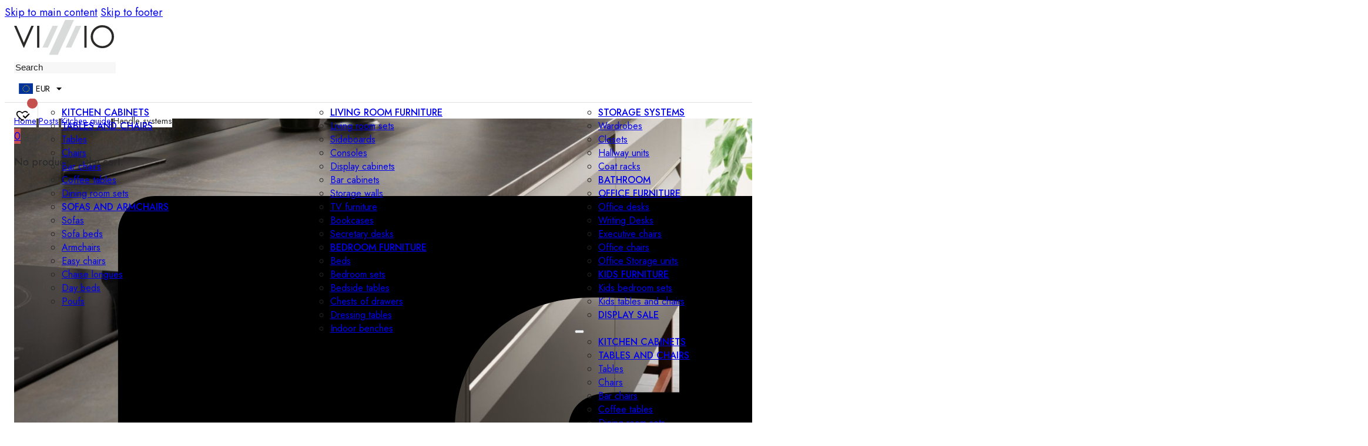

--- FILE ---
content_type: image/svg+xml
request_url: https://cdn.files.smartsuite.com/AEHrSDUikTDqTbYuRTesYz/security=policy:eyJleHBpcnkiOjE3NDUxMzMwNDQ1ODEsImNhbGwiOlsicmVhZCIsImNvbnZlcnQiLCJwaWNrIiwic3RvcmUiXSwibWF4U2l6ZSI6NTAwMDAwMDAwMH0=,signature:30558cbd6ca5fb421af05d2bcd6bf74983f1ebb3585b284eda5f18dc50018e3c/pMiRxKevR0uYJSjCC1wA
body_size: 2876
content:
<svg xmlns:inkscape="http://www.inkscape.org/namespaces/inkscape" xmlns:sodipodi="http://sodipodi.sourceforge.net/DTD/sodipodi-0.dtd" xmlns="http://www.w3.org/2000/svg" xmlns:svg="http://www.w3.org/2000/svg" width="31.82mm" height="17.43mm" id="svg15" sodipodi:docname="Linear Handle.emf"><defs id="defs3"><pattern id="EMFhbasepattern" patternUnits="userSpaceOnUse" width="6" height="6" x="0" y="0"></pattern></defs><path style="fill:none;stroke:#241f1f;stroke-width:0.49181393px;stroke-linecap:butt;stroke-linejoin:miter;stroke-miterlimit:4;stroke-dasharray:none;stroke-opacity:1;" d="  M 5.7612598,19.082416   L 49.419205,19.082416   L 49.419205,5.6487719   L 5.7612598,5.6487719  " id="path5"></path><path style="fill:none;stroke:#241f1f;stroke-width:0.49181393px;stroke-linecap:butt;stroke-linejoin:miter;stroke-miterlimit:4;stroke-dasharray:none;stroke-opacity:1;" d="  M 6.0639146,20.289935   L 38.826289,20.289935   L 38.826289,71.156655  " id="path7"></path><path style="fill:#514e4f;fill-rule:evenodd;fill-opacity:1;stroke:none;" d="  M 126.10435,10.629786   L 126.10435,10.629786   L 126.10435,34.968833   C 126.10435,34.968833 122.132,35.383917 111.69042,30.968927   C 101.28666,26.591672 98.82759,26.101118 96.633344,27.384106   C 94.552592,28.667095 88.802152,32.59153 86.721401,33.874519   C 84.64065,35.119772 77.112113,36.402761 75.258353,36.817845   C 73.442425,37.3084 67.80548,38.176304 66.935348,38.100834   C 66.065215,38.025364 63.49265,35.836737 61.828049,34.591483   C 60.125616,33.157555 54.86699,27.308637 53.656371,22.818177   C 53.656371,22.818177 54.299513,19.79938 57.666547,22.214418   C 57.666547,22.214418 60.20128,23.723816 60.920085,25.874708   L 68.372958,29.610469   C 68.372958,29.610469 70.718532,25.384154 72.610124,25.233214   C 74.539548,25.082274 74.728707,21.874803 76.393308,21.157839   C 78.171405,20.516345 78.247069,20.02579 78.247069,20.02579   C 78.247069,20.02579 77.414768,19.384296 76.960786,18.856006   C 76.241981,17.874898 76.695963,18.289982 76.241981,17.308873   C 76.241981,17.308873 76.885122,17.950368 76.241981,17.308873   C 75.674503,16.856054 75.107026,16.780584 74.728707,16.856054   C 74.312557,16.931524 73.026274,17.233403 72.458797,17.233403   C 71.891319,17.308873 70.529373,17.799428 69.356586,18.214512   C 68.145967,18.591862 64.287119,18.365452 62.130704,17.573018   C 60.049953,16.856054 59.255484,15.082511 59.558139,15.233451   C 59.558139,15.233451 59.558139,14.591956 60.466103,14.290077   C 61.411899,14.063667 63.568314,13.346703 64.551942,13.233498   C 65.497738,13.158028 65.724729,13.082558 65.724729,13.082558   C 65.724729,13.082558 66.065215,13.158028 67.578489,12.063714   C 69.091763,11.007136 68.713444,10.441111 72.53446,10.441111   C 76.393308,10.516581 77.03645,8.4411587 79.041537,8.3656888   C 80.970961,8.2902188 88.95348,5.1959525 99.697723,5.9883865   C 110.51763,6.7808206 106.58312,7.7241945 116.83555,9.1581228   C 121.94285,9.9128219 124.51541,10.290171 126.10435,10.629786   z " id="path9"></path><path style="fill:none;stroke:#241f1f;stroke-width:0.49181393px;stroke-linecap:butt;stroke-linejoin:miter;stroke-miterlimit:4;stroke-dasharray:none;stroke-opacity:1;" d="  M 49.570533,70.741571   L 49.570533,20.289935   L 39.809917,20.289935   L 39.809917,70.590631  " id="path11"></path><path style="fill:#514e4f;fill-rule:evenodd;fill-opacity:1;stroke:none;" d="  M 39.696422,32.59153   L 49.343541,32.59153   L 49.343541,20.02579   L 39.696422,20.02579   z " id="path13"></path></svg>

--- FILE ---
content_type: image/svg+xml
request_url: https://cdn.files.smartsuite.com/AEHrSDUikTDqTbYuRTesYz/security=policy:eyJleHBpcnkiOjE3NDUxMzMwNTE1NzYsImNhbGwiOlsicmVhZCIsImNvbnZlcnQiLCJwaWNrIiwic3RvcmUiXSwibWF4U2l6ZSI6NTAwMDAwMDAwMH0=,signature:4fc958ad952d0d0c38ca5cca3a352be825d8e7e68809e412e881366d545fe620/J8FwjhwoQmSlLjrgk58W
body_size: 2942
content:
<svg xmlns:inkscape="http://www.inkscape.org/namespaces/inkscape" xmlns:sodipodi="http://sodipodi.sourceforge.net/DTD/sodipodi-0.dtd" xmlns="http://www.w3.org/2000/svg" xmlns:svg="http://www.w3.org/2000/svg" width="31.16mm" height="17.02mm" id="svg15" sodipodi:docname="Handle.emf"><defs id="defs3"><pattern id="EMFhbasepattern" patternUnits="userSpaceOnUse" width="6" height="6" x="0" y="0"></pattern></defs><path style="fill:none;stroke:#241f1f;stroke-width:0.49181393px;stroke-linecap:butt;stroke-linejoin:miter;stroke-miterlimit:4;stroke-dasharray:none;stroke-opacity:1;" d="  M 47.792436,26.407299   L 56.531591,26.407299   L 56.531591,24.067732   L 47.792436,24.067732   z " id="path5"></path><path style="fill:none;stroke:#241f1f;stroke-width:0.49181393px;stroke-linecap:butt;stroke-linejoin:miter;stroke-miterlimit:4;stroke-dasharray:none;stroke-opacity:1;" d="  M 47.716772,67.613871   L 47.716772,19.199923   L 38.258812,19.199923   L 38.258812,67.613871  " id="path7"></path><path style="fill:none;stroke:#241f1f;stroke-width:0.49181393px;stroke-linecap:butt;stroke-linejoin:miter;stroke-miterlimit:4;stroke-dasharray:none;stroke-opacity:1;" d="  M 5.7612598,17.916934   L 47.565445,17.916934   L 47.565445,5.8794835   L 5.7612598,5.8794835  " id="path9"></path><path style="fill:none;stroke:#241f1f;stroke-width:0.49181393px;stroke-linecap:butt;stroke-linejoin:miter;stroke-miterlimit:4;stroke-dasharray:none;stroke-opacity:1;" d="  M 36.745538,67.613871   L 36.745538,19.199923   L 5.7612598,19.199923  " id="path11"></path><path style="fill:#514e4f;fill-rule:evenodd;fill-opacity:1;stroke:none;" d="  M 51.235134,28.482722   C 51.235134,28.482722 51.310797,25.350721 55.093981,27.124264   C 55.093981,27.124264 57.893538,28.143107 59.028493,30.14306   L 66.292207,33.727881   C 66.292207,33.727881 67.80548,29.275156 69.65924,28.709132   C 71.437337,28.143107 71.021187,25.048841 72.610124,23.992262   C 74.16123,22.973418 74.16123,22.482864 74.16123,22.482864   C 74.16123,22.482864 73.253265,21.99231 72.72362,21.53949   C 71.815655,20.784791 71.361673,19.841417 71.361673,19.124453   C 71.361673,19.124453 68.297294,19.841417 67.502825,19.992357   C 66.632693,20.181032 64.627606,20.067827 64.211455,20.256502   C 63.833137,20.407441 62.698182,20.973466 62.130704,21.048936   C 61.563226,21.199876 60.390439,21.91684 59.255484,22.558334   C 58.120529,23.199828 54.299513,23.690383 52.143098,23.350768   C 49.873187,23.048888 48.776064,21.426285 49.078719,21.53949   C 49.078719,21.53949 48.927391,20.973466 49.797524,20.482911   C 50.667656,19.992357 52.59708,18.898043 53.580708,18.633899   C 54.526504,18.407489 54.753495,18.256549 54.753495,18.256549   C 54.753495,18.256549 55.093981,18.256549 56.380264,16.898091   C 57.590883,15.615102 57.174733,15.124548 60.920085,14.407583   C 64.703269,13.690619 70.794196,11.388787 72.72362,10.898233   C 74.539548,10.483148 81.841093,5.8794835 92.585337,4.6719649   C 103.29175,3.3889764 99.622059,5.0493144 109.95015,4.5210251   C 120.35391,3.9550007 120.20258,4.4455551 123.64528,3.3889764   L 123.64528,28.143107   C 123.64528,28.143107 120.20258,29.275156 109.15568,26.860119   C 98.108785,24.558287 95.460556,24.558287 93.68246,26.218625   C 91.8287,27.841228 86.948392,32.784507 85.132464,34.444845   C 83.354367,36.142918 76.241981,38.784365 74.463884,39.576799   C 72.72362,40.369233 67.654153,41.727691 66.78402,41.803161   C 65.989552,41.878631 63.49265,40.218293 61.563226,39.161714   C 59.671634,38.142871 53.315885,32.633567 51.235134,28.482722   z " id="path13"></path></svg>

--- FILE ---
content_type: image/svg+xml
request_url: https://cdn.files.smartsuite.com/AEHrSDUikTDqTbYuRTesYz/security=policy:eyJleHBpcnkiOjE3NDUxMzMwNDMwOTMsImNhbGwiOlsicmVhZCIsImNvbnZlcnQiLCJwaWNrIiwic3RvcmUiXSwibWF4U2l6ZSI6NTAwMDAwMDAwMH0=,signature:92cbc10cc1281905e416d3e8b9f93cf3cec9f223c6a59472baf37c187ef26aa3/TI8pRmqQ0eHy4cEObB4y
body_size: 4055
content:
<svg xmlns:inkscape="http://www.inkscape.org/namespaces/inkscape" xmlns:sodipodi="http://sodipodi.sourceforge.net/DTD/sodipodi-0.dtd" xmlns="http://www.w3.org/2000/svg" xmlns:svg="http://www.w3.org/2000/svg" width="29.98mm" height="18.969999mm" id="svg19" sodipodi:docname="Flat groove with diagonal handle.emf"><defs id="defs3"><pattern id="EMFhbasepattern" patternUnits="userSpaceOnUse" width="6" height="6" x="0" y="0"></pattern></defs><path style="fill:#514e4f;fill-rule:evenodd;fill-opacity:1;stroke:none;" d="  M 41.701509,34.714725   C 41.701509,34.714725 43.706597,35.997714 46.127835,34.865665   C 48.586905,33.733617 49.646196,32.714773 50.13801,32.375158   C 50.516329,32.073278 51.008142,31.431784 51.008142,31.431784   C 51.008142,31.431784 54.03469,29.846916 56.682919,26.29983   C 56.682919,26.29983 58.536679,25.431926 59.671634,24.488552   C 59.671634,24.488552 61.109244,25.054577 64.287119,23.130094   C 64.287119,23.130094 66.36787,22.56407 67.654153,21.507491   C 67.654153,21.507491 70.718532,20.639587 71.891319,19.205659   C 71.891319,19.205659 72.307469,20.149032 73.593752,20.715057   C 73.593752,20.715057 74.16123,20.564117 73.518088,21.356551   C 72.799283,22.148985 70.794196,24.941372 68.864772,25.922481   C 66.859684,26.790385 65.270747,27.582819 65.119419,27.846963   C 65.119419,27.846963 62.925173,28.488458 59.558139,32.375158   C 59.558139,32.375158 56.039777,36.941088 57.74221,39.16745   C 57.74221,39.16745 59.482475,41.431548 66.36787,37.016558   C 66.36787,37.016558 70.302382,35.016605 73.101938,32.563833   C 73.101938,32.563833 77.414768,29.846916 79.609015,28.941277   C 81.76543,28.073373 83.694854,26.941324 85.283791,26.563975   C 86.872728,26.14889 92.887991,24.865902 97.465644,20.488647   C 97.465644,20.488647 104.72936,17.62079 117.9705,19.771683   L 118.19749,19.771683   L 119.14329,0.67779528   C 119.14329,0.67779528 106.88577,1.5456993 102.57294,3.0928324   C 98.260113,4.6022307 96.55768,4.6777006 90.164099,4.9795802   C 83.846181,5.3946647 71.021187,5.7720143 69.167427,5.7720143   C 67.351498,5.6965444 65.005924,6.1870988 63.416987,8.7530758   C 61.752386,11.394523 57.74221,15.620838 55.737123,17.62079   C 53.732035,19.620743 53.656371,19.620743 53.164557,19.922623   C 52.59708,20.262237 52.672744,20.262237 52.143098,20.488647   C 51.651284,20.790527 51.235134,21.432021 51.235134,21.771636   C 51.15947,21.998045 50.781151,22.56407 50.781151,22.56407   C 50.781151,22.56407 45.144207,29.582771 44.690225,30.073326   C 44.122747,30.63935 41.701509,32.563833 41.550182,33.280797   C 41.323191,33.997761 41.550182,34.639255 41.701509,34.714725   z " id="path5"></path><path style="fill:none;stroke:#241f1f;stroke-width:0.49181393px;stroke-linecap:butt;stroke-linejoin:miter;stroke-miterlimit:4;stroke-dasharray:none;stroke-opacity:1;" d="  M 5.7612598,19.130189   L 38.750626,19.130189  " id="path7"></path><path style="fill:none;stroke:#241f1f;stroke-width:0.49181393px;stroke-linecap:butt;stroke-linejoin:miter;stroke-miterlimit:4;stroke-dasharray:none;stroke-opacity:1;" d="  M 5.7612598,17.99814   L 49.419205,17.99814   L 49.419205,5.8852192   L 5.7612598,5.8852192  " id="path9"></path><path style="fill:none;stroke:#241f1f;stroke-width:0.41615027px;stroke-linecap:butt;stroke-linejoin:miter;stroke-miterlimit:4;stroke-dasharray:none;stroke-opacity:1;" d="  M 48.851728,72.261006   L 48.851728,35.43169   L 47.716772,35.43169   L 39.696422,41.431548   L 39.696422,71.279898  " id="path11"></path><path style="fill:none;stroke:#241f1f;stroke-width:0.49181393px;stroke-linecap:butt;stroke-linejoin:miter;stroke-miterlimit:4;stroke-dasharray:none;stroke-opacity:1;" d="  M 39.696422,41.507017   C 39.696422,41.507017 39.469431,41.507017 39.393767,41.507017   L 39.393767,41.167403   L 40.604386,40.374969   L 40.604386,40.148559   L 40.755713,40.224029   L 41.701509,39.507065   L 41.815005,39.356125   L 41.966332,39.356125   L 43.328279,38.375016   L 43.328279,38.148606   L 43.55527,38.148606   L 44.690225,37.356172   L 44.690225,37.167498   L 44.917216,37.167498   L 45.976508,36.450533   L 45.976508,36.224124   L 46.203499,36.299594   L 47.641109,35.167545   C 47.641109,35.167545 47.792436,35.35622 47.792436,35.43169  " id="path13"></path><path style="fill:none;stroke:#241f1f;stroke-width:0.49181393px;stroke-linecap:butt;stroke-linejoin:miter;stroke-miterlimit:4;stroke-dasharray:none;stroke-opacity:1;" d="  M 38.750626,43.65791   L 38.750626,71.694982  " id="path15"></path><path style="fill:#818181;fill-rule:evenodd;fill-opacity:1;stroke:none;" d="  M 36.253724,43.80885   L 38.750626,43.80885   L 38.750626,18.903779   L 36.253724,18.903779   z " id="path17"></path></svg>

--- FILE ---
content_type: image/svg+xml
request_url: https://cdn.files.smartsuite.com/AEHrSDUikTDqTbYuRTesYz/security=policy:eyJleHBpcnkiOjE3NDUxMzMwNDc4NzEsImNhbGwiOlsicmVhZCIsImNvbnZlcnQiLCJwaWNrIiwic3RvcmUiXSwibWF4U2l6ZSI6NTAwMDAwMDAwMH0=,signature:3992199d7208a8f34962d01bdfb22d28a917932b5c68bd58b549c5010e8ab3e5/O3AKNvVCRsyqiwxLCBdA
body_size: 3183
content:
<svg xmlns:inkscape="http://www.inkscape.org/namespaces/inkscape" xmlns:sodipodi="http://sodipodi.sourceforge.net/DTD/sodipodi-0.dtd" xmlns="http://www.w3.org/2000/svg" xmlns:svg="http://www.w3.org/2000/svg" width="31.08mm" height="18.440001mm" id="svg17" sodipodi:docname="Handle at top.emf"><defs id="defs3"><pattern id="EMFhbasepattern" patternUnits="userSpaceOnUse" width="6" height="6" x="0" y="0"></pattern></defs><path style="fill:none;stroke:#241f1f;stroke-width:0.49181393px;stroke-linecap:butt;stroke-linejoin:miter;stroke-miterlimit:4;stroke-dasharray:none;stroke-opacity:1;" d="  M 5.7612598,19.281845   L 47.641109,19.281845   L 47.641109,5.6972614   L 5.7612598,5.6972614  " id="path5"></path><path style="fill:none;stroke:#241f1f;stroke-width:0.49181393px;stroke-linecap:butt;stroke-linejoin:miter;stroke-miterlimit:4;stroke-dasharray:none;stroke-opacity:1;" d="  M 36.896866,69.922156   L 36.896866,20.640304   L 5.7612598,20.640304  " id="path7"></path><path style="fill:none;stroke:#241f1f;stroke-width:0.49181393px;stroke-linecap:butt;stroke-linejoin:miter;stroke-miterlimit:4;stroke-dasharray:none;stroke-opacity:1;" d="  M 38.447971,23.017606   L 52.143098,23.017606   L 52.143098,20.640304   L 38.447971,20.640304   z " id="path9"></path><path style="fill:none;stroke:#241f1f;stroke-width:0.49181393px;stroke-linecap:butt;stroke-linejoin:miter;stroke-miterlimit:4;stroke-dasharray:none;stroke-opacity:1;" d="  M 47.8681,20.640304   L 38.447971,20.640304   L 38.447971,69.922156  " id="path11"></path><path style="fill:none;stroke:#241f1f;stroke-width:0.49181393px;stroke-linecap:butt;stroke-linejoin:miter;stroke-miterlimit:4;stroke-dasharray:none;stroke-opacity:1;" d="  M 47.8681,23.168546   L 47.8681,69.922156  " id="path13"></path><path style="fill:#514e4f;fill-rule:evenodd;fill-opacity:1;stroke:none;" d="  M 51.008142,25.432643   C 51.008142,25.432643 51.083806,22.300642 54.86699,24.074185   C 54.86699,24.074185 57.666547,25.017559 58.688006,27.017511   L 66.065215,30.677802   C 66.065215,30.677802 67.578489,26.149607 69.356586,25.583583   C 71.172514,25.017559 70.718532,21.923292 72.307469,20.942183   C 73.896407,19.92334 73.896407,19.432785 73.896407,19.432785   C 73.896407,19.432785 72.950611,18.942231 72.383133,18.489411   C 71.513001,17.734712 71.021187,16.715868 71.021187,16.074374   C 71.021187,16.074374 68.070303,16.715868 67.200171,16.866808   C 66.292207,17.017748 64.362783,16.942278 63.984464,17.130953   C 63.568314,17.281893 62.395527,17.847917 61.828049,17.998857   C 61.260572,18.149797 60.125616,18.866761 59.028493,19.508255   C 57.893538,20.149749 54.03469,20.640304 51.802611,20.300689   C 49.646196,19.99881 48.511241,18.376206 48.851728,18.489411   C 48.851728,18.489411 48.7004,17.847917 49.570533,17.357363   C 50.365001,16.866808 52.370089,15.847964 53.315885,15.58382   C 54.299513,15.35741 54.526504,15.20647 54.526504,15.20647   C 54.526504,15.20647 54.86699,15.20647 56.039777,13.848012   C 57.32606,12.489553 56.834246,11.998999 60.61743,11.282035   C 64.476278,10.640541 70.529373,8.3387083 72.383133,7.8481538   C 74.312557,7.3575994 81.500607,2.8294047 92.24485,1.5464162   C 102.98909,0.33889764 99.357236,1.9992357 109.72316,1.4709463   C 120.05125,0.82945206 119.86209,1.2822715 123.30479,0.33889764   L 123.30479,25.017559   C 123.30479,25.017559 119.86209,26.225077 108.8152,23.81004   C 97.768299,21.432738 95.195734,21.432738 93.379805,23.093076   C 91.601709,24.791149 86.645737,29.734428 84.867641,31.394766   C 83.051712,33.017369 75.901494,35.734286 74.236893,36.52672   C 72.458797,37.243684 67.427162,38.677613 66.557029,38.753083   C 65.649065,38.828553 63.189996,37.092745 61.336235,36.111636   C 59.331148,35.092792 53.01323,29.583488 51.008142,25.432643   z " id="path15"></path></svg>

--- FILE ---
content_type: text/javascript; charset=utf-8
request_url: https://vizzzio.com/cdn-cgi/zaraz/s.js?z=JTdCJTIyZXhlY3V0ZWQlMjIlM0ElNUIlNUQlMkMlMjJ0JTIyJTNBJTIySGFuZGxlJTIwc3lzdGVtcyUyMGZvciUyMGtpdGNoZW4lMjBjYWJpbmV0cyUyMCVFMiU4MCVBMiUyMFZJWlpaSU8lMjIlMkMlMjJ4JTIyJTNBMC40NjI5OTg5Nzc5NzY5OTg1JTJDJTIydyUyMiUzQTEyODAlMkMlMjJoJTIyJTNBNzIwJTJDJTIyaiUyMiUzQTcyMCUyQyUyMmUlMjIlM0ExMjgwJTJDJTIybCUyMiUzQSUyMmh0dHBzJTNBJTJGJTJGdml6enppby5jb20lMkZoYW5kbGUtc3lzdGVtcyUyRiUyMiUyQyUyMnIlMjIlM0ElMjIlMjIlMkMlMjJrJTIyJTNBMjQlMkMlMjJuJTIyJTNBJTIyVVRGLTglMjIlMkMlMjJvJTIyJTNBMCUyQyUyMnElMjIlM0ElNUIlNUQlN0Q=
body_size: 31672
content:
try{(function(w,d){zaraz.debug=(px="")=>{document.cookie=`zarazDebug=${px}; path=/`;location.reload()};window.zaraz._al=function(en,eo,ep){w.zaraz.listeners.push({item:en,type:eo,callback:ep});en.addEventListener(eo,ep)};zaraz.preview=(eq="")=>{document.cookie=`zarazPreview=${eq}; path=/`;location.reload()};zaraz.i=function(pL){const pM=d.createElement("div");pM.innerHTML=unescape(pL);const pN=pM.querySelectorAll("script"),pO=d.querySelector("script[nonce]"),pP=pO?.nonce||pO?.getAttribute("nonce");for(let pQ=0;pQ<pN.length;pQ++){const pR=d.createElement("script");pP&&(pR.nonce=pP);pN[pQ].innerHTML&&(pR.innerHTML=pN[pQ].innerHTML);for(const pS of pN[pQ].attributes)pR.setAttribute(pS.name,pS.value);d.head.appendChild(pR);pN[pQ].remove()}d.body.appendChild(pM)};zaraz.f=async function(py,pz){const pA={credentials:"include",keepalive:!0,mode:"no-cors"};if(pz){pA.method="POST";pA.body=new URLSearchParams(pz);pA.headers={"Content-Type":"application/x-www-form-urlencoded"}}return await fetch(py,pA)};window.zaraz._p=async d$=>new Promise(ea=>{if(d$){d$.e&&d$.e.forEach(eb=>{try{const ec=d.querySelector("script[nonce]"),ed=ec?.nonce||ec?.getAttribute("nonce"),ee=d.createElement("script");ed&&(ee.nonce=ed);ee.innerHTML=eb;ee.onload=()=>{d.head.removeChild(ee)};d.head.appendChild(ee)}catch(ef){console.error(`Error executing script: ${eb}\n`,ef)}});Promise.allSettled((d$.f||[]).map(eg=>fetch(eg[0],eg[1])))}ea()});zaraz.pageVariables={};zaraz.__zcl=zaraz.__zcl||{};zaraz.track=async function(eu,ev,ew){return new Promise((ex,ey)=>{const ez={name:eu,data:{}};if(ev?.__zarazClientEvent)Object.keys(localStorage).filter(eB=>eB.startsWith("_zaraz_google_consent_")).forEach(eA=>ez.data[eA]=localStorage.getItem(eA));else{for(const eC of[localStorage,sessionStorage])Object.keys(eC||{}).filter(eE=>eE.startsWith("_zaraz_")).forEach(eD=>{try{ez.data[eD.slice(7)]=JSON.parse(eC.getItem(eD))}catch{ez.data[eD.slice(7)]=eC.getItem(eD)}});Object.keys(zaraz.pageVariables).forEach(eF=>ez.data[eF]=JSON.parse(zaraz.pageVariables[eF]))}Object.keys(zaraz.__zcl).forEach(eG=>ez.data[`__zcl_${eG}`]=zaraz.__zcl[eG]);ez.data.__zarazMCListeners=zaraz.__zarazMCListeners;
//
ez.data={...ez.data,...ev};ez.zarazData=zarazData;fetch("/cdn-cgi/zaraz/t",{credentials:"include",keepalive:!0,method:"POST",headers:{"Content-Type":"application/json"},body:JSON.stringify(ez)}).catch(()=>{
//
return fetch("/cdn-cgi/zaraz/t",{credentials:"include",method:"POST",headers:{"Content-Type":"application/json"},body:JSON.stringify(ez)})}).then(function(eI){zarazData._let=(new Date).getTime();eI.ok||ey();return 204!==eI.status&&eI.json()}).then(async eH=>{await zaraz._p(eH);"function"==typeof ew&&ew()}).finally(()=>ex())})};zaraz.set=function(eJ,eK,eL){try{eK=JSON.stringify(eK)}catch(eM){return}prefixedKey="_zaraz_"+eJ;sessionStorage&&sessionStorage.removeItem(prefixedKey);localStorage&&localStorage.removeItem(prefixedKey);delete zaraz.pageVariables[eJ];if(void 0!==eK){eL&&"session"==eL.scope?sessionStorage&&sessionStorage.setItem(prefixedKey,eK):eL&&"page"==eL.scope?zaraz.pageVariables[eJ]=eK:localStorage&&localStorage.setItem(prefixedKey,eK);zaraz.__watchVar={key:eJ,value:eK}}};for(const{m:eN,a:eO}of zarazData.q.filter(({m:eP})=>["debug","set"].includes(eP)))zaraz[eN](...eO);for(const{m:eQ,a:eR}of zaraz.q)zaraz[eQ](...eR);delete zaraz.q;delete zarazData.q;zaraz.spaPageview=()=>{zarazData.l=d.location.href;zarazData.t=d.title;zaraz.pageVariables={};zaraz.__zarazMCListeners={};zaraz.track("__zarazSPA")};zaraz.fulfilTrigger=function(fm,fn,fo,fp){zaraz.__zarazTriggerMap||(zaraz.__zarazTriggerMap={});zaraz.__zarazTriggerMap[fm]||(zaraz.__zarazTriggerMap[fm]="");zaraz.__zarazTriggerMap[fm]+="*"+fn+"*";zaraz.track("__zarazEmpty",{...fo,__zarazClientTriggers:zaraz.__zarazTriggerMap[fm]},fp)};zaraz._processDataLayer=pC=>{for(const pD of Object.entries(pC))zaraz.set(pD[0],pD[1],{scope:"page"});if(pC.event){if(zarazData.dataLayerIgnore&&zarazData.dataLayerIgnore.includes(pC.event))return;let pE={};for(let pF of dataLayer.slice(0,dataLayer.indexOf(pC)+1))pE={...pE,...pF};delete pE.event;pC.event.startsWith("gtm.")||zaraz.track(pC.event,pE)}};window.dataLayer=w.dataLayer||[];const pB=w.dataLayer.push;Object.defineProperty(w.dataLayer,"push",{configurable:!0,enumerable:!1,writable:!0,value:function(...pG){let pH=pB.apply(this,pG);zaraz._processDataLayer(pG[0]);return pH}});dataLayer.forEach(pI=>zaraz._processDataLayer(pI));zaraz._cts=()=>{zaraz._timeouts&&zaraz._timeouts.forEach(ej=>clearTimeout(ej));zaraz._timeouts=[]};zaraz._rl=function(){w.zaraz.listeners&&w.zaraz.listeners.forEach(ek=>ek.item.removeEventListener(ek.type,ek.callback));window.zaraz.listeners=[]};const eh=history.pushState.bind(history);history.pushState=function(...el){try{zaraz._rl();zaraz._cts&&zaraz._cts()}finally{eh(...el);setTimeout(zaraz.spaPageview,100)}};const ei=history.replaceState.bind(history);history.replaceState=function(...em){try{zaraz._rl();zaraz._cts&&zaraz._cts()}finally{ei(...em);setTimeout(zaraz.spaPageview,100)}};zaraz.identify=async(pJ,pK)=>{if(!pJ)throw new Error("identity should not be empty");return await zaraz.track("__zarazAnalytics",{event:"identify",identity:String(pJ)},pK)};zaraz._c=bW=>{const{event:bX,...bY}=bW;zaraz.track(bX,{...bY,__zarazClientEvent:!0})};zaraz._syncedAttributes=["altKey","clientX","clientY","pageX","pageY","button"];zaraz.__zcl.track=!0;const dB="zaraz-consent",dC="vizzzio.com",_cS=Symbol(),_dy=Symbol(),_cT=Symbol(),_cW=Symbol(),_cX=Symbol(),_cU=Symbol(),_cV=Symbol(),_c$=Symbol(),_cZ=Symbol(),_cY=Symbol(),_dz=Symbol(),_dA=Symbol();function dD(dE){"Escape"===dE.key&&zaraz.hideConsentModal()}zaraz.consent={[_cW]:()=>({...Object.fromEntries(["tcf-purposes-1","tcf-purposes-3","tcf-purposes-4","tcf-purposes-2","tcf-purposes-7","tcf-purposes-9","tcf-purposes-10"].map(dF=>[dF,!1])),...JSON.parse((d.cookie.split("; ").find(dG=>dG.startsWith(`${dB}=`))||"={}").split("=")[1])}),[_cX]:dH=>zaraz.consent[_cW]()[dH],[_c$]:()=>{if(!zaraz[_dz])return zaraz.consent[_cW]();const dI={};for(const dJ of ["tcf-purposes-1","tcf-purposes-3","tcf-purposes-4","tcf-purposes-2","tcf-purposes-7","tcf-purposes-9","tcf-purposes-10"])dI[dJ]=zaraz[_dz].querySelector(`input[type=checkbox][data-purpose-id="${dJ}"`).checked;return dI},[_cZ]:dK=>{if(zaraz[_dz]){zaraz[_dy]=!0;for(const dL in dK)["tcf-purposes-1","tcf-purposes-3","tcf-purposes-4","tcf-purposes-2","tcf-purposes-7","tcf-purposes-9","tcf-purposes-10"].includes(dL)&&(zaraz[_dz].querySelector(`input[type=checkbox][data-purpose-id="${dL}"`).checked=!!dK[dL])}},[_cY]:dM=>{if(zaraz.consent[_cS])for(const dN of zaraz[_dz].querySelectorAll(".cf-checkbox"))dN.checked=dM;zaraz[_dy]=!0},[_cU]:function(dO){if(null!==dO){zaraz.consent[_dA]?.setAllVendors(dO);zaraz.consent[_cV](Object.fromEntries(["tcf-purposes-1","tcf-purposes-3","tcf-purposes-4","tcf-purposes-2","tcf-purposes-7","tcf-purposes-9","tcf-purposes-10"].map(dP=>[dP,dO])))}else document.cookie=`${dB}=; Domain=${dC}; SameSite=Strict; Path=/`},[_cV]:dQ=>{const dR="The zaraz.consent.set method takes an object as an argument. The keys are the purpose ids, and values are booleans (true=has consent).";if("boolean"==typeof dQ)throw new Error(`${dR} If you want to (de)select all purposes, use zaraz.consent.setAll(true/false)`);if("object"!=typeof dQ)throw new Error(dR);for(const dS of Object.keys(dQ)){if(!["tcf-purposes-1","tcf-purposes-3","tcf-purposes-4","tcf-purposes-2","tcf-purposes-7","tcf-purposes-9","tcf-purposes-10"].includes(dS))throw new Error(`Unknown purpose id: ${dS}`);if("boolean"!=typeof dQ[dS])throw new Error(`Invalid value for purpose ${dS}: ${dQ[dS]} (${typeof dQ[dS]})`)}document.cookie=`${dB}=${JSON.stringify({...zaraz.consent[_cW](),...dQ})}; SameSite=Strict; Domain=${dC}; Path=/; Max-Age=31536000`;zaraz[_dy]=!0;zaraz.consent[_cZ](dQ);zaraz.consent[_dA]?.setChoices(dQ);d.dispatchEvent(new Event("zarazConsentChoicesUpdated"))},[_cS]:null,[_dy]:!1,[_cT]:function(){zaraz[_dy]&&zaraz.track("__zarazConsentedPageview");zaraz[_dy]=!1}};zaraz.hideConsentModal=function(dT=!1){d.body.removeChild(zaraz.consent[_cS]);zaraz.consent[_cS]=null;dT&&zaraz.consent[_cT]();d.removeEventListener("keydown",dD);d.dispatchEvent(new Event("zarazConsentModalClosed"))};zaraz.showConsentModal=function(dU=!1){if(zaraz.consent[_cS])return;zaraz.consent[_cS]=d.createElement("div");const dV=zaraz.consent[_cS].attachShadow({mode:"open"});zaraz[_dz]=dV;zaraz.consent[_cS].classList.add("cf_modal_container");dV.innerHTML="<dialog class=\"cf_modal\" aria-modal=\"true\" aria-labelledby=\"cf_modal_title\">\n  <style>\n    .cf_modal_container {\n      position: fixed;\n      z-index: 99999999999999999;\n      top: 0;\n      left: 0;\n      width: 100%;\n      height: 100vh;\n      display: grid;\n      color: #000;\n    }\n\n    dialog::backdrop {\n      backdrop-filter: blur(3px);\n      background-color: #00000061;\n    }\n\n    .title_container {\n      display: flex;\n      align-items: center;\n      margin-bottom: calc(1.5 * var(--padding));\n    }\n\n    .title__logo {\n      margin-right: 14px;\n    }\n\n    .cf_modal {\n      --padding: 25px;\n      box-sizing: border-box;\n      margin: auto;\n      font-family: sans-serif;\n      border-radius: 4px;\n      max-height: calc(100vh - 6.25em);\n      max-width: 480px;\n      width: calc(100vw - 2 * 1.25em);\n      grid-template-rows: min-content min-content min-content 1fr min-content;\n      background-color: white;\n      padding: var(--padding);\n      filter: drop-shadow(0 4px 3px rgba(0, 0, 0, 0.07))\n        drop-shadow(0 2px 2px rgba(0, 0, 0, 0.06));\n\n      overflow-y: auto;\n      grid-row: 1/2;\n      grid-column: 1/2;\n      border: none;\n      position: fixed;\n    }\n\n    .cf_consent-buttons {\n      display: flex;\n      flex-flow: row wrap;\n      max-width: 50em;\n      background-color: #d9d9d9;\n      margin: calc(-1 * var(--padding));\n      margin-top: 0;\n      align-items: center;\n      justify-content: flex-end;\n      padding: 12px 18px;\n      padding-right: 12px;\n    }\n\n    .cf_button {\n      background-color: #0074d9;\n      color: white;\n      font-size: 1em;\n      padding: 0 16px;\n      flex-grow: 1;\n      cursor: pointer;\n      transition: background-color 200ms;\n      margin: 4px;\n      border-radius: 5px;\n      height: 32px;\n      line-height: 32px;\n      flex-grow: 0;\n    }\n\n    .cf_button:hover {\n      background-color: #0082f2;\n    }\n\n    .cf_modal h3 {\n      font-size: 14px;\n      line-height: 1.5em;\n      margin: 0;\n    }\n\n    .cf_modal h2 {\n      font-size: 24px;\n      font-weight: 400;\n      padding: 0;\n      margin: 0;\n    }\n\n    @media (max-width: 600px) {\n      .cf_modal h2 {\n        font-size: 1.5em;\n      }\n    }\n\n    .cf_consent-container {\n      overflow-y: auto;\n    }\n\n    .cf_consent-intro {\n      font-size: 16px;\n      font-weight: 400;\n      line-height: 24px;\n      text-align: justify;\n    }\n\n    .cf_consent-element {\n      display: grid;\n      grid-template-columns: 15px 1fr;\n      grid-column-gap: 12px;\n    }\n\n    .cf_consent-element + .cf_consent-element {\n      margin-top: var(--padding);\n    }\n\n    .cf_consent-element h3 {\n      grid-row: 1;\n      grid-column: 2;\n    }\n\n    .cf_consent-element__checkbox-wrapper {\n      grid-row: 1/3;\n      grid-column: 1;\n      margin: auto;\n      margin-top: 0;\n      line-height: 1.5em;\n      height: 15px;\n      width: 15px;\n      display: flex;\n      flex-flow: row;\n      align-items: center;\n      justify-content: flex-start;\n      padding-top: 2.5px;\n      grid-template-rows: 1fr;\n      grid-template-columns: 1fr;\n    }\n\n    .cf_consent-element p {\n      grid-row: 2;\n      grid-column: 2;\n      font-size: 14px;\n      line-height: 21px;\n    }\n\n    ul {\n      padding: 0;\n      padding-right: var(--padding);\n      margin: 0;\n      margin-right: calc(-1 * var(--padding));\n      padding-top: var(--padding);\n      padding-bottom: var(--padding);\n    }\n\n    p {\n      margin: 0;\n    }\n\n    button {\n      border: none;\n    }\n\n    hr {\n      margin-top: 24px;\n      width: 100%;\n      height: 1px;\n      border: none;\n      background-color: #d9d9d9;\n      margin-block-end: 0;\n    }\n\n    .cf_consent-tcf-element {\n      display: flex;\n      justify-content: space-between;\n      flex-wrap: nowrap;\n    }\n\n    .cf_consent-vendorlist-button {\n      background-color: transparent;\n      text-decoration: underline;\n      cursor: pointer;\n      margin-bottom: var(--padding);\n    }\n\n    #cf_modal_vendors {\n      display: none;\n    }\n\n    .cf_consent-vendors-list {\n      list-style-type: none;\n    }\n\n    .cf_label {\n      margin-left: 0.5em;\n      font-size: 0.8em;\n    }\n\n    .cf_consent-vendor-buttons {\n      display: flex;\n      flex-wrap: nowrap;\n    }\n\n    .cf_consent-vendor-buttons .cf_button {\n      margin-top: 0;\n      margin-right: 0; \n      margin-bottom: 0;\n    }\n\n    details > :nth-child(2) {\n      padding-left: calc(1 * var(--padding));\n      margin-top: calc(var(--padding) / 2);\n      font-size: 0.9em;\n    }\n\n    details > :nth-child(2) {\n      padding-left: calc(var(--padding) * 0.75);\n    }\n\n    details > :nth-child(2) > * {\n      margin-top: calc(var(--padding) / 2);\n    }\n\n    details[data-show=''] {\n      display: none;\n    }\n\n    .cf_consent-illustrations > * {\n      font-size: 0.8em;\n    }\n\n    ul.cf_consent-compact {\n      padding-top: 0;\n      padding-bottom: 0;\n    }\n\n    @media (max-width: 480px) {\n      .cf_button {\n        flex-grow: 1;\n      }\n\n      .cf_consent-buttons {\n        padding: 12px;\n      }\n    }\n\n    @media (max-width: 440px) {\n      .cf_modal {\n        --padding: 18px;\n      }\n    }\n\n    @media (max-width: 400px) {\n      .cf_modal {\n        width: 100vw;\n      }\n      .cf_consent-intro {\n        line-height: 22px;\n      }\n    }\n  </style>\n  <div class=\"title_container\">\n    <h2 id=\"cf_modal_title\">Cookie Settings</h2>\n  </div>\n  <div id=\"cf_modal_body\">\n    <p class=\"cf_consent-intro\"></p>\n    <hr>\n    <ul class=\"cf_consent-container\">\n      <li class=\"cf_consent-element cf_consent-tcf-element\">\n  <label for=\"checkbox-0\">\n    <details>\n      <summary>Store and/or access information on a device</summary>\n      <div>\n        <p>Cookies, device or similar online identifiers (e.g. login-based identifiers, randomly assigned identifiers, network based identifiers) together with other information (e.g. browser type and information, language, screen size, supported technologies etc.) can be stored or read on your device to recognise it each time it connects to an app or to a website, for one or several of the purposes presented here.</p>\n        <p><div class=\"cf_consent-illustrations\">\n  <h3>Examples:</h3>\n  <ul class=\"cf_consent-compact\"><li>Most purposes explained in this notice rely on the storage or accessing of information from your device when you use an app or visit a website. For example, a vendor or publisher might need to store a cookie on your device during your first visit on a website, to be able to recognise your device during your next visits (by accessing this cookie each time).</li></ul>\n</div></p>\n        <details>\n          <summary>1 partners</summary>\n          <ul class=\"cf_consent-vendors-list cf_consent-compact\"><li><span>Google Advertising Products</span><span class=\"cf_label\">IAB TCF</span></li></ul>\n        </details>\n      </div>\n    </details>\n  </label>\n  <div>\n    <input type=\"checkbox\" data-purpose-id=\"tcf-purposes-1\" data-purpose-tcf-id=\"purposes-1\" class=\"cf-checkbox\" id=\"checkbox-0\" >\n  </div>\n</li>\n<li class=\"cf_consent-element cf_consent-tcf-element\">\n  <label for=\"checkbox-1\">\n    <details>\n      <summary>Create profiles for personalised advertising</summary>\n      <div>\n        <p>Information about your activity on this service (such as forms you submit, content you look at) can be stored and combined with other information about you (for example, information from your previous activity on this service and other websites or apps) or similar users. This is then used to build or improve a profile about you (that might include possible interests and personal aspects). Your profile can be used (also later) to present advertising that appears more relevant based on your possible interests by this and other entities.</p>\n        <p><div class=\"cf_consent-illustrations\">\n  <h3>Examples:</h3>\n  <ul class=\"cf_consent-compact\"><li>If you read several articles about the best bike accessories to buy, this information could be used to create a profile about your interest in bike accessories. Such a profile may be used or improved later on, on the same or a different website or app to present you with advertising for a particular bike accessory brand. If you also look at a configurator for a vehicle on a luxury car manufacturer website, this information could be combined with your interest in bikes to refine your profile and make an assumption that you are interested in luxury cycling gear.</li><li>An apparel company wishes to promote its new line of high-end baby clothes. It gets in touch with an agency that has a network of clients with high income customers (such as high-end supermarkets) and asks the agency to create profiles of young parents or couples who can be assumed to be wealthy and to have a new child, so that these can later be used to present advertising within partner apps based on those profiles.</li></ul>\n</div></p>\n        <details>\n          <summary>1 partners</summary>\n          <ul class=\"cf_consent-vendors-list cf_consent-compact\"><li><span>Google Advertising Products</span><span class=\"cf_label\">IAB TCF</span></li></ul>\n        </details>\n      </div>\n    </details>\n  </label>\n  <div>\n    <input type=\"checkbox\" data-purpose-id=\"tcf-purposes-3\" data-purpose-tcf-id=\"purposes-3\" class=\"cf-checkbox\" id=\"checkbox-1\" >\n  </div>\n</li>\n<li class=\"cf_consent-element cf_consent-tcf-element\">\n  <label for=\"checkbox-2\">\n    <details>\n      <summary>Use profiles to select personalised advertising</summary>\n      <div>\n        <p>Advertising presented to you on this service can be based on your advertising profiles, which can reflect your activity on this service or other websites or apps (like the forms you submit, content you look at), possible interests and personal aspects.</p>\n        <p><div class=\"cf_consent-illustrations\">\n  <h3>Examples:</h3>\n  <ul class=\"cf_consent-compact\"><li>An online retailer wants to advertise a limited sale on running shoes. It wants to target advertising to users who previously looked at running shoes on its mobile app. Tracking technologies might be used to recognise that you have previously used the mobile app to consult running shoes, in order to present you with the corresponding advertisement on the app.</li><li>A profile created for personalised advertising in relation to a person having searched for bike accessories on a website can be used to present the relevant advertisement for bike accessories on a mobile app of another organisation.</li></ul>\n</div></p>\n        <details>\n          <summary>1 partners</summary>\n          <ul class=\"cf_consent-vendors-list cf_consent-compact\"><li><span>Google Advertising Products</span><span class=\"cf_label\">IAB TCF</span></li></ul>\n        </details>\n      </div>\n    </details>\n  </label>\n  <div>\n    <input type=\"checkbox\" data-purpose-id=\"tcf-purposes-4\" data-purpose-tcf-id=\"purposes-4\" class=\"cf-checkbox\" id=\"checkbox-2\" >\n  </div>\n</li>\n<li class=\"cf_consent-element cf_consent-tcf-element\">\n  <label for=\"checkbox-3\">\n    <details>\n      <summary>Use limited data to select advertising</summary>\n      <div>\n        <p>Advertising presented to you on this service can be based on limited data, such as the website or app you are using, your non-precise location, your device type or which content you are (or have been) interacting with (for example, to limit the number of times an ad is presented to you).</p>\n        <p><div class=\"cf_consent-illustrations\">\n  <h3>Examples:</h3>\n  <ul class=\"cf_consent-compact\"><li>A car manufacturer wants to promote its electric vehicles to environmentally conscious users living in the city after office hours. The advertising is presented on a page with related content (such as an article on climate change actions) after 6:30 p.m. to users whose non-precise location suggests that they are in an urban zone.</li><li>A large producer of watercolour paints wants to carry out an online advertising campaign for its latest watercolour range, diversifying its audience to reach as many amateur and professional artists as possible and avoiding showing the ad next to mismatched content (for instance, articles about how to paint your house). The number of times that the ad has been presented to you is detected and limited, to avoid presenting it too often.</li></ul>\n</div></p>\n        <details>\n          <summary>1 partners</summary>\n          <ul class=\"cf_consent-vendors-list cf_consent-compact\"><li><span>Google Advertising Products</span><span class=\"cf_label\">IAB TCF</span></li></ul>\n        </details>\n      </div>\n    </details>\n  </label>\n  <div>\n    <input type=\"checkbox\" data-purpose-id=\"tcf-purposes-2\" data-purpose-tcf-id=\"purposes-2\" class=\"cf-checkbox\" id=\"checkbox-3\" >\n  </div>\n</li>\n<li class=\"cf_consent-element cf_consent-tcf-element\">\n  <label for=\"checkbox-4\">\n    <details>\n      <summary>Measure advertising performance</summary>\n      <div>\n        <p>Information regarding which advertising is presented to you and how you interact with it can be used to determine how well an advert has worked for you or other users and whether the goals of the advertising were reached. For instance, whether you saw an ad, whether you clicked on it, whether it led you to buy a product or visit a website, etc. This is very helpful to understand the relevance of advertising campaigns.</p>\n        <p><div class=\"cf_consent-illustrations\">\n  <h3>Examples:</h3>\n  <ul class=\"cf_consent-compact\"><li>You have clicked on an advertisement about a “black Friday” discount by an online shop on the website of a publisher and purchased a product. Your click will be linked to this purchase. Your interaction and that of other users will be measured to know how many clicks on the ad led to a purchase.</li><li>You are one of very few to have clicked on an advertisement about an “international appreciation day” discount by an online gift shop within the app of a publisher. The publisher wants to have reports to understand how often a specific ad placement within the app, and notably the “international appreciation day” ad, has been viewed or clicked by you and other users, in order to help the publisher and its partners (such as agencies) optimise ad placements.</li></ul>\n</div></p>\n        <details>\n          <summary>1 partners</summary>\n          <ul class=\"cf_consent-vendors-list cf_consent-compact\"><li><span>Google Advertising Products</span><span class=\"cf_label\">IAB TCF</span></li></ul>\n        </details>\n      </div>\n    </details>\n  </label>\n  <div>\n    <input type=\"checkbox\" data-purpose-id=\"tcf-purposes-7\" data-purpose-tcf-id=\"purposes-7\" class=\"cf-checkbox\" id=\"checkbox-4\" >\n  </div>\n</li>\n<li class=\"cf_consent-element cf_consent-tcf-element\">\n  <label for=\"checkbox-5\">\n    <details>\n      <summary>Understand audiences through statistics or combinations of data from different sources</summary>\n      <div>\n        <p>Reports can be generated based on the combination of data sets (like user profiles, statistics, market research, analytics data) regarding your interactions and those of other users with advertising or (non-advertising) content to identify common characteristics (for instance, to determine which target audiences are more receptive to an ad campaign or to certain contents).</p>\n        <p><div class=\"cf_consent-illustrations\">\n  <h3>Examples:</h3>\n  <ul class=\"cf_consent-compact\"><li>The owner of an online bookstore wants commercial reporting showing the proportion of visitors who consulted and left its site without buying, or consulted and bought the last celebrity autobiography of the month, as well as the average age and the male/female distribution of each category. Data relating to your navigation on its site and to your personal characteristics is then used and combined with other such data to produce these statistics.</li><li>An advertiser wants to better understand the type of audience interacting with its adverts. It calls upon a research institute to compare the characteristics of users who interacted with the ad with typical attributes of users of similar platforms, across different devices. This comparison reveals to the advertiser that its ad audience is mainly accessing the adverts through mobile devices and is likely in the 45-60 age range.</li></ul>\n</div></p>\n        <details>\n          <summary>1 partners</summary>\n          <ul class=\"cf_consent-vendors-list cf_consent-compact\"><li><span>Google Advertising Products</span><span class=\"cf_label\">IAB TCF</span></li></ul>\n        </details>\n      </div>\n    </details>\n  </label>\n  <div>\n    <input type=\"checkbox\" data-purpose-id=\"tcf-purposes-9\" data-purpose-tcf-id=\"purposes-9\" class=\"cf-checkbox\" id=\"checkbox-5\" >\n  </div>\n</li>\n<li class=\"cf_consent-element cf_consent-tcf-element\">\n  <label for=\"checkbox-6\">\n    <details>\n      <summary>Develop and improve services</summary>\n      <div>\n        <p>Information about your activity on this service, such as your interaction with ads or content, can be very helpful to improve products and services and to build new products and services based on user interactions, the type of audience, etc. This specific purpose does not include the development or improvement of user profiles and identifiers.</p>\n        <p><div class=\"cf_consent-illustrations\">\n  <h3>Examples:</h3>\n  <ul class=\"cf_consent-compact\"><li>A technology platform working with a social media provider notices a growth in mobile app users, and sees based on their profiles that many of them are connecting through mobile connections. It uses a new technology to deliver ads that are formatted for mobile devices and that are low-bandwidth, to improve their performance.</li><li>An advertiser is looking for a way to display ads on a new type of consumer device. It collects information regarding the way users interact with this new kind of device to determine whether it can build a new mechanism for displaying advertising on this type of device.</li></ul>\n</div></p>\n        <details>\n          <summary>1 partners</summary>\n          <ul class=\"cf_consent-vendors-list cf_consent-compact\"><li><span>Google Advertising Products</span><span class=\"cf_label\">IAB TCF</span></li></ul>\n        </details>\n      </div>\n    </details>\n  </label>\n  <div>\n    <input type=\"checkbox\" data-purpose-id=\"tcf-purposes-10\" data-purpose-tcf-id=\"purposes-10\" class=\"cf-checkbox\" id=\"checkbox-6\" >\n  </div>\n</li>\n\n    </ul>\n    <button id=\"cf_consent-buttons__view-partners\" class=\"cf_consent-vendorlist-button\">View all partners (2)</button>\n  </div>\n  <div id=\"cf_modal_vendors\">\n    <button id=\"cf_consent-buttons__hide-partners\" class=\"cf_consent-vendorlist-button\">&#8592;</button>\n    <ul class=\"cf_consent-container\"><li class=\"cf_consent-element cf_consent-tcf-element\">\n  <label for=\"vendor-checkbox-0\">\n    <details>\n      <summary>Google Advertising Products<span class=\"cf_label\">IAB TCF</span></summary>\n      <div>\n        <details data-show=\"Purposes\">\n          <summary>Purposes</summary>\n          <ul class=\"cf_consent-compact cf_consent-vendors-list\"><li>\n  <span>Store and/or access information on a device</span>\n  <span>Retention time: 548 days</span>\n</li><li>\n  <span>Create profiles for personalised advertising</span>\n  <span>Retention time: 180 days</span>\n</li><li>\n  <span>Use profiles to select personalised advertising</span>\n  <span>Retention time: 180 days</span>\n</li><li>\n  <span>Use limited data to select advertising</span>\n  <span>Retention time: 548 days</span>\n</li><li>\n  <span>Measure advertising performance</span>\n  <span>Retention time: 548 days</span>\n</li><li>\n  <span>Understand audiences through statistics or combinations of data from different sources</span>\n  <span>Retention time: 548 days</span>\n</li><li>\n  <span>Develop and improve services</span>\n  <span>Retention time: 548 days</span>\n</li></ul>\n        </details>\n        <details data-show=\"Special purposes\">\n          <summary>Special purposes</summary>\n          <ul class=\"cf_consent-compact cf_consent-vendors-list\"><li>\n  <span>Ensure security, prevent and detect fraud, and fix errors</span>\n  <span>Retention time: 1096 days</span>\n</li><li>\n  <span>Deliver and present advertising and content</span>\n  <span>Retention time: 548 days</span>\n</li><li>\n  <span>Save and communicate privacy choices</span>\n  <span>Retention time: 548 days</span>\n</li></ul>\n        </details>\n        <details data-show=\"Features\">\n          <summary>Features</summary>\n          <ul class=\"cf_consent-compact cf_consent-vendors-list\"><li>\n  <span>Match and combine data from other data sources</span>\n  <span></span>\n</li><li>\n  <span>Link different devices</span>\n  <span></span>\n</li></ul>\n        </details>\n        <details data-show=\"\">\n          <summary></summary>\n          <ul class=\"cf_consent-compact cf_consent-vendors-list\"></ul>\n        </details>\n        <details data-show=\"Data categories\">\n          <summary>Data categories</summary>\n          <ul class=\"cf_consent-compact cf_consent-vendors-list\"><li>IP addresses</li><li>Device characteristics</li><li>Device identifiers</li><li>Authentication-derived identifiers</li><li>Browsing and interaction data</li><li>User-provided data</li><li>Non-precise location data</li><li>Users’ profiles</li><li>Privacy choices</li></ul>\n        </details>\n        <details data-show=\"Device storage\">\n          <summary>Device storage</summary>\n          <ul class=\"cf_consent-compact cf_consent-vendors-list\"><li>\n  <details>\n    <summary>cfz_google-analytics_v4</summary>\n    <div>\n      <p>Maximum storage duration: zaraz.consent_manager.duration.cfz_</p>\n      <p>Purposes: Store and/or access information on a device, Create profiles for personalised advertising, Use profiles to select personalised advertising, Use limited data to select advertising, Measure advertising performance, Understand audiences through statistics or combinations of data from different sources, Develop and improve services</p>\n    </div>\n  </details>\n</li></ul>\n        </details>\n        <div><a href=\"https://business.safety.google/privacy/\" target=\"_blank\">Read Privacy Policy</a></div>\n        <div><a href=\"https://policies.google.com/privacy#europeanrequirements\" target=\"_blank\">Read Legitimate Interest Claim</a></div>\n      </div>\n    </details>\n  </label>\n  <div>\n    <input type=\"checkbox\" data-vendor-id=\"755\" class=\"cf-checkbox\" id=\"vendor-checkbox-0\" $checked>\n  </div>\n</li><li class=\"cf_consent-element cf_consent-tcf-element\">\n  <label for=\"vendor-checkbox-1\">\n    <details>\n      <summary>Pinterest<span class=\"cf_label\">not IAB TCF</span></summary>\n      <div>\n        <details data-show=\"\">\n          <summary></summary>\n          <ul class=\"cf_consent-compact cf_consent-vendors-list\"></ul>\n        </details>\n        <details data-show=\"\">\n          <summary></summary>\n          <ul class=\"cf_consent-compact cf_consent-vendors-list\"></ul>\n        </details>\n        <details data-show=\"\">\n          <summary></summary>\n          <ul class=\"cf_consent-compact cf_consent-vendors-list\"></ul>\n        </details>\n        <details data-show=\"\">\n          <summary></summary>\n          <ul class=\"cf_consent-compact cf_consent-vendors-list\"></ul>\n        </details>\n        <details data-show=\"\">\n          <summary></summary>\n          <ul class=\"cf_consent-compact cf_consent-vendors-list\"></ul>\n        </details>\n        <details data-show=\"Device storage\">\n          <summary>Device storage</summary>\n          <ul class=\"cf_consent-compact cf_consent-vendors-list\"></ul>\n        </details>\n        <div><a href=\"https://policy.pinterest.com/en/privacy-policy\" target=\"_blank\">Read Privacy Policy</a></div>\n        <div><a href=\"\" target=\"_blank\"></a></div>\n      </div>\n    </details>\n  </label>\n  <div>\n    <input type=\"checkbox\" data-vendor-id=\"nonTcf-Pinterest\" class=\"cf-checkbox\" id=\"vendor-checkbox-1\" $checked>\n  </div>\n</li></ul>\n  </div>\n  <div class=\"cf_consent-buttons\">\n    <button class=\"cf_button cf_button--accept\" id=\"cf_consent-buttons__accept-all\">\n      Accept All\n    </button>\n    <button class=\"cf_button cf_button--reject\" id=\"cf_consent-buttons__reject-all\">\n      Reject All\n    </button>\n    <button class=\"cf_button cf_button--save\" id=\"cf_consent-buttons__save\">\n      Confirm My Choices\n    </button>\n  </div>\n</dialog>\n";d.addEventListener("keydown",dD);dV.querySelector("style").setAttribute("nonce",zaraz._n);dV.getElementById("cf_consent-buttons__accept-all").addEventListener("click",()=>{zaraz.consent[_cU](!0);zaraz.hideConsentModal(true)});dV.getElementById("cf_consent-buttons__reject-all").addEventListener("click",()=>{zaraz.consent[_cU](!1);zaraz.hideConsentModal(true)});dV.getElementById("cf_consent-buttons__save").addEventListener("click",()=>{zaraz.consent[_cV](zaraz.consent[_c$]());zaraz.hideConsentModal(true)});dV.getElementById("cf_consent-buttons__view-partners")?.addEventListener("click",()=>{dV.getElementById("cf_modal_vendors").style.display="block";dV.getElementById("cf_modal_body").style.display="none"});dV.getElementById("cf_consent-buttons__hide-partners")?.addEventListener("click",()=>{dV.getElementById("cf_modal_vendors").style.display="none";dV.getElementById("cf_modal_body").style.display="block"});d.body.appendChild(zaraz.consent[_cS]);const dW=d.createElement("style");dW.setAttribute("nonce",zaraz._n);dW.textContent=`.cf_modal {
    max-width: 600px;
    --padding: 5px;
    
    padding: 20px;
}


.cf_button {
    background-color: grey;
}

.cf_button.cf_button--accept {
    background-color: black;
}


.cf_consent-buttons {
    background-color: white;
}

.cf_consent-container, 
.cf_consent-container * {
    font-size: 14px !important;
}`;dV.appendChild(dW);if(!dU){["tcf-purposes-1","tcf-purposes-3","tcf-purposes-4","tcf-purposes-2","tcf-purposes-7","tcf-purposes-9","tcf-purposes-10"].forEach((dX,dY)=>{const dZ=dV.getElementById(`checkbox-${dY}`);zaraz.consent[_cX](`${dX}`)&&(dZ.checked=!0)});zaraz.consent[_dA]?.setVendorCheckboxesFromCookie()}dV.querySelector("dialog").showModal();d.dispatchEvent(new Event("zarazConsentModalOpened"))};zaraz.consent={get modal(){return!!zaraz.consent[_cS]},set modal(da){da?zaraz.showConsentModal():zaraz.hideConsentModal()},sendQueuedEvents(){zaraz.consent[_cT]()},get:zaraz.consent[_cX],getAll:zaraz.consent[_cW],set:zaraz.consent[_cV],setAll:zaraz.consent[_cU],setCheckboxes:zaraz.consent[_cZ],setAllCheckboxes:zaraz.consent[_cY],getAllCheckboxes:zaraz.consent[_c$],...zaraz.consent};Object.defineProperty(zaraz.consent,"purposes",{value:{"tcf-purposes-1":{"name":{"en":"Store and/or access information on a device"},"description":{"en":"Cookies, device or similar online identifiers (e.g. login-based identifiers, randomly assigned identifiers, network based identifiers) together with other information (e.g. browser type and information, language, screen size, supported technologies etc.) can be stored or read on your device to recognise it each time it connects to an app or to a website, for one or several of the purposes presented here."},"order":0},"tcf-purposes-3":{"name":{"en":"Create profiles for personalised advertising"},"description":{"en":"Information about your activity on this service (such as forms you submit, content you look at) can be stored and combined with other information about you (for example, information from your previous activity on this service and other websites or apps) or similar users. This is then used to build or improve a profile about you (that might include possible interests and personal aspects). Your profile can be used (also later) to present advertising that appears more relevant based on your possible interests by this and other entities."},"order":1},"tcf-purposes-4":{"name":{"en":"Use profiles to select personalised advertising"},"description":{"en":"Advertising presented to you on this service can be based on your advertising profiles, which can reflect your activity on this service or other websites or apps (like the forms you submit, content you look at), possible interests and personal aspects."},"order":2},"tcf-purposes-2":{"name":{"en":"Use limited data to select advertising"},"description":{"en":"Advertising presented to you on this service can be based on limited data, such as the website or app you are using, your non-precise location, your device type or which content you are (or have been) interacting with (for example, to limit the number of times an ad is presented to you)."},"order":3},"tcf-purposes-7":{"name":{"en":"Measure advertising performance"},"description":{"en":"Information regarding which advertising is presented to you and how you interact with it can be used to determine how well an advert has worked for you or other users and whether the goals of the advertising were reached. For instance, whether you saw an ad, whether you clicked on it, whether it led you to buy a product or visit a website, etc. This is very helpful to understand the relevance of advertising campaigns."},"order":4},"tcf-purposes-9":{"name":{"en":"Understand audiences through statistics or combinations of data from different sources"},"description":{"en":"Reports can be generated based on the combination of data sets (like user profiles, statistics, market research, analytics data) regarding your interactions and those of other users with advertising or (non-advertising) content to identify common characteristics (for instance, to determine which target audiences are more receptive to an ad campaign or to certain contents)."},"order":5},"tcf-purposes-10":{"name":{"en":"Develop and improve services"},"description":{"en":"Information about your activity on this service, such as your interaction with ads or content, can be very helpful to improve products and services and to build new products and services based on user interactions, the type of audience, etc. This specific purpose does not include the development or improvement of user profiles and identifiers."},"order":6}},writable:!1});Object.defineProperty(zaraz.consent,"APIReady",{value:!0,writable:!1});d.dispatchEvent(new Event("zarazConsentAPIReady"));const fA=Symbol();zaraz.consent[fA]=class{#ow;#ox;#oy={purposes:"purposeConsents",specialFeatures:"specialFeatureOptins"};constructor(){const fB=this;this.CoreLib=new class{DeviceDisclosureStorageAccessType={COOKIE:"cookie",WEB:"web",APP:"app"};RestrictionType={NOT_ALLOWED:0,REQUIRE_CONSENT:1,REQUIRE_LI:2};Segment={CORE:"core",VENDORS_DISCLOSED:"vendorsDisclosed",VENDORS_ALLOWED:"vendorsAllowed",PUBLISHER_TC:"publisherTC"};VectorEncodingType={FIELD:0,RANGE:1};constructor(){const fC=this;this.SegmentIDs=class{static ID_TO_KEY=[fC.Segment.CORE,fC.Segment.VENDORS_DISCLOSED,fC.Segment.VENDORS_ALLOWED,fC.Segment.PUBLISHER_TC];static KEY_TO_ID={[fC.Segment.CORE]:0,[fC.Segment.VENDORS_DISCLOSED]:1,[fC.Segment.VENDORS_ALLOWED]:2,[fC.Segment.PUBLISHER_TC]:3}};this.Json=class{static#oz(fD,fE,fF,fG){return new Promise((fH,fI)=>{const fJ=new XMLHttpRequest;fJ.withCredentials=fF;fJ.addEventListener("load",()=>{if(fJ.readyState==XMLHttpRequest.DONE)if(fJ.status>=200&&fJ.status<300){let fK=fJ.response;if("string"==typeof fK)try{fK=JSON.parse(fK)}catch(fL){}fH(fK)}else fI(new Error(`HTTP Status: ${fJ.status} response type: ${fJ.responseType}`))});fJ.addEventListener("error",()=>{fI(new Error("error"))});fJ.addEventListener("abort",()=>{fI(new Error("aborted"))});null===fE?fJ.open("GET",fD,!0):fJ.open("POST",fD,!0);fJ.responseType="json";fJ.timeout=fG;fJ.ontimeout=()=>{fI(new Error("Timeout "+fG+"ms "+fD))};fJ.send(fE)})}static post(fM,fN,fO=!1,fP=0){return this.#oz(fM,JSON.stringify(fN),fO,fP)}static fetch(fQ,fR=!1,fS=0){return this.#oz(fQ,null,fR,fS)}};this.Cloneable=class{clone(){const fT=new this.constructor;Object.keys(this).forEach(fU=>{const fV=this.#oA(this[fU]);void 0!==fV&&(fT[fU]=fV)});return fT}#oA(fW){const fX=typeof fW;if("number"===fX||"string"===fX||"boolean"===fX)return fW;if(null!==fW&&"object"===fX){if("function"==typeof fW.clone)return fW.clone();if(fW instanceof Date)return new Date(fW.getTime());if(void 0!==fW[Symbol.iterator]){const fY=[];for(const fZ of fW)fY.push(this.#oA(fZ));return fW instanceof Array?fY:new fW.constructor(fY)}{const f$={};for(const ga in fW)fW.hasOwnProperty(ga)&&(f$[ga]=this.#oA(fW[ga]));return f$}}}};this.DecodingError=class extends Error{constructor(gb){super(gb);this.name="DecodingError"}};this.EncodingError=class extends Error{constructor(gc){super(gc);this.name="EncodingError"}};this.GVLError=class extends Error{constructor(gd){super(gd);this.name="GVLError"}};this.TCModelError=class extends Error{constructor(ge,gf,gg=""){super(`invalid value ${gf} passed for ${ge} ${gg}`);this.name="TCModelError"}};this.ConsentLanguages=class{#oB=new Set(["AR","BG","BS","CA","CS","DA","DE","EL","EN","ES","ET","EU","FI","FR","GL","HR","HU","IT","JA","LT","LV","MT","NL","NO","PL","PT-BR","PT-PT","RO","RU","SK","SL","SR-LATN","SR-CYRL","SV","TR","ZH"]);has(gh){return this.#oB.has(gh)}parseLanguage(gi){const gj=(gi=gi.toUpperCase()).split("-")[0];if(gi.length>=2&&2==gj.length){if(this.#oB.has(gi))return gi;if(this.#oB.has(gj))return gj;const gk=gj+"-"+gj;if(this.#oB.has(gk))return gk;for(const gl of this.#oB)if(-1!==gl.indexOf(gi)||-1!==gl.indexOf(gj))return gl}throw new Error(`unsupported language ${gi}`)}forEach(gm){this.#oB.forEach(gm)}get size(){return this.#oB.size}};this.Fields=class{static cmpId="cmpId";static cmpVersion="cmpVersion";static consentLanguage="consentLanguage";static consentScreen="consentScreen";static created="created";static supportOOB="supportOOB";static isServiceSpecific="isServiceSpecific";static lastUpdated="lastUpdated";static numCustomPurposes="numCustomPurposes";static policyVersion="policyVersion";static publisherCountryCode="publisherCountryCode";static publisherCustomConsents="publisherCustomConsents";static publisherCustomLegitimateInterests="publisherCustomLegitimateInterests";static publisherLegitimateInterests="publisherLegitimateInterests";static publisherConsents="publisherConsents";static publisherRestrictions="publisherRestrictions";static purposeConsents="purposeConsents";static purposeLegitimateInterests="purposeLegitimateInterests";static purposeOneTreatment="purposeOneTreatment";static specialFeatureOptins="specialFeatureOptins";static useNonStandardTexts="useNonStandardTexts";static vendorConsents="vendorConsents";static vendorLegitimateInterests="vendorLegitimateInterests";static vendorListVersion="vendorListVersion";static vendorsAllowed="vendorsAllowed";static vendorsDisclosed="vendorsDisclosed";static version="version"},this.PurposeRestriction=class extends this.Cloneable{static hashSeparator="-";purposeId_;restrictionType;constructor(gn,go){super();void 0!==gn&&(this.purposeId=gn);void 0!==go&&(this.restrictionType=go)}static unHash(gp){const gq=gp.split(this.hashSeparator),gr=new fC.PurposeRestriction;if(2!==gq.length)throw new fC.TCModelError("hash",gp);gr.purposeId=parseInt(gq[0],10);gr.restrictionType=parseInt(gq[1],10);return gr}get hash(){if(!this.isValid())throw new Error("cannot hash invalid PurposeRestriction");return`${this.purposeId}${fC.PurposeRestriction.hashSeparator}${this.restrictionType}`}get purposeId(){return this.purposeId_}set purposeId(gs){this.purposeId_=gs}isValid(){return Number.isInteger(this.purposeId)&&this.purposeId>0&&(this.restrictionType===fC.RestrictionType.NOT_ALLOWED||this.restrictionType===fC.RestrictionType.REQUIRE_CONSENT||this.restrictionType===fC.RestrictionType.REQUIRE_LI)}isSameAs(gt){return this.purposeId===gt.purposeId&&this.restrictionType===gt.restrictionType}};this.PurposeRestrictionVector=class extends this.Cloneable{bitLength=0;map=new Map;gvl_;#oC(gu){return this.map.has(gu)}#oD(gv,gw,gx){let gy=!0;const gz=fC.RestrictionType;if(this.gvl?.vendors){const gA=this.gvl.vendors[gx];if(gA)if(gv===gz.NOT_ALLOWED)gy=gA.legIntPurposes.includes(gw)||gA.purposes.includes(gw);else if(gA.flexiblePurposes.length)switch(gv){case gz.REQUIRE_CONSENT:gy=gA.flexiblePurposes.includes(gw)&&gA.legIntPurposes.includes(gw);break;case gz.REQUIRE_LI:gy=gA.flexiblePurposes.includes(gw)&&gA.purposes.includes(gw)}else gy=!1;else gy=!1}return gy}add(gB,gC){if(this.#oD(gC.restrictionType,gC.purposeId,gB)){const gD=gC.hash;if(!this.#oC(gD)){this.map.set(gD,new Set);this.bitLength=0}this.map.get(gD).add(gB)}}restrictPurposeToLegalBasis(gE){const gF=Array.from(this.gvl.vendorIds),gG=gE.hash,gH=gF[gF.length-1],gI=[...Array(gH).keys()].map(gJ=>gJ+1);if(this.#oC(gG))for(let gK=1;gK<=gH;gK++)this.map.get(gG).add(gK);else{this.map.set(gG,new Set(gI));this.bitLength=0}}getVendors(gL){let gM=[];if(gL){const gN=gL.hash;this.#oC(gN)&&(gM=Array.from(this.map.get(gN)))}else{const gO=new Set;this.map.forEach(gP=>{gP.forEach(gQ=>{gO.add(gQ)})});gM=Array.from(gO)}return gM.sort((gR,gS)=>gR-gS)}getRestrictionType(gT,gU){let gV;this.getRestrictions(gT).forEach(gW=>{gW.purposeId===gU&&(void 0===gV||gV>gW.restrictionType)&&(gV=gW.restrictionType)});return gV}vendorHasRestriction(gX,gY){let gZ=!1;const g$=this.getRestrictions(gX);for(let ha=0;ha<g$.length&&!gZ;ha++)gZ=gY.isSameAs(g$[ha]);return gZ}getMaxVendorId(){let hb=0;this.map.forEach(hc=>{hb=Math.max(Array.from(hc)[hc.size-1],hb)});return hb}getRestrictions(hd){const he=[];this.map.forEach((hf,hg)=>{hd?hf.has(hd)&&he.push(fC.PurposeRestriction.unHash(hg)):he.push(fC.PurposeRestriction.unHash(hg))});return he}getPurposes(){const hh=new Set;this.map.forEach((hi,hj)=>{hh.add(fC.PurposeRestriction.unHash(hj).purposeId)});return Array.from(hh)}remove(hk,hl){const hm=hl.hash,hn=this.map.get(hm);if(hn){hn.delete(hk);if(0==hn.size){this.map.delete(hm);this.bitLength=0}}}set gvl(ho){if(!this.gvl_){this.gvl_=ho;this.map.forEach((hp,hq)=>{const hr=fC.PurposeRestriction.unHash(hq);Array.from(hp).forEach(hs=>{this.#oD(hr.restrictionType,hr.purposeId,hs)||hp.delete(hs)})})}}get gvl(){return this.gvl_}isEmpty(){return 0===this.map.size}get numRestrictions(){return this.map.size}};this.Vector=class extends this.Cloneable{bitLength=0;maxId_=0;set_=new Set;*[Symbol.iterator](){for(let ht=1;ht<=this.maxId;ht++)yield[ht,this.has(ht)]}values(){return this.set_.values()}get maxId(){return this.maxId_}has(hu){return this.set_.has(hu)}unset(hv){if(Array.isArray(hv))hv.forEach(hw=>this.unset(hw));else if("object"==typeof hv)this.unset(Object.keys(hv).map(hx=>Number(hx)));else{this.set_.delete(Number(hv));this.bitLength=0;if(hv===this.maxId){this.maxId_=0;this.set_.forEach(hy=>{this.maxId_=Math.max(this.maxId,hy)})}}}isIntMap(hz){let hA="object"==typeof hz;hA=hA&&Object.keys(hz).every(hB=>{let hC=Number.isInteger(parseInt(hB,10));hC=hC&&this.isValidNumber(hz[hB].id);hC=hC&&void 0!==hz[hB].name;return hC});return hA}isValidNumber(hD){return parseInt(hD,10)>0}#oE(hE){let hF=!1;hE instanceof Set&&(hF=Array.from(hE).every(this.isValidNumber));return hF}set(hG){if(Array.isArray(hG))hG.forEach(hH=>this.set(hH));else if(this.#oE(hG))this.set(Array.from(hG));else if(this.isIntMap(hG))this.set(Object.keys(hG).map(hI=>Number(hI)));else{if(!this.isValidNumber(hG))throw new fC.TCModelError("set()",hG,"must be positive integer array, positive integer, Set<number>, or IntMap");this.set_.add(hG);this.maxId_=Math.max(this.maxId,hG);this.bitLength=0}}empty(){this.set_=new Set}forEach(hJ){for(let hK=1;hK<=this.maxId;hK++)hJ(this.has(hK),hK)}get size(){return this.set_.size}setAll(hL){this.set(hL)}};this.GVL=class extends this.Cloneable{static LANGUAGE_CACHE=new Map;static CACHE=new Map;static LATEST_CACHE_KEY=0;static DEFAULT_LANGUAGE="EN";static consentLanguages=new fC.ConsentLanguages;static baseUrl_;static set baseUrl(hM){if(/^https?:\/\/vendorlist\.consensu\.org\//.test(hM))throw new fC.GVLError("Invalid baseUrl!  You may not pull directly from vendorlist.consensu.org and must provide your own cache");hM.length>0&&"/"!==hM[hM.length-1]&&(hM+="/");this.baseUrl_=hM}static get baseUrl(){return this.baseUrl_}static latestFilename="vendor-list.json";static versionedFilename="archives/vendor-list-v[VERSION].json";static languageFilename="purposes-[LANG].json";readyPromise;gvlSpecificationVersion;vendorListVersion;tcfPolicyVersion;lastUpdated;purposes;specialPurposes;features;specialFeatures;isReady_=!1;vendors_;vendorIds;fullVendorList;byPurposeVendorMap;bySpecialPurposeVendorMap;byFeatureVendorMap;bySpecialFeatureVendorMap;stacks;dataCategories;lang_;cacheLang_;isLatest=!1;constructor(hN){super();let hO=fC.GVL.baseUrl;this.lang_=fC.GVL.DEFAULT_LANGUAGE;this.cacheLang_=fC.GVL.DEFAULT_LANGUAGE;if(this.#oF(hN)){this.#oG(hN);this.readyPromise=Promise.resolve()}else{if(!hO)throw new fC.GVLError("must specify GVL.baseUrl before loading GVL json");if(hN>0){const hP=hN;if(fC.GVL.CACHE.has(hP)){this.#oG(fC.GVL.CACHE.get(hP));this.readyPromise=Promise.resolve()}else{hO+=fC.GVL.versionedFilename.replace("[VERSION]",String(hP));this.readyPromise=this.#oH(hO)}}else if(fC.GVL.CACHE.has(fC.GVL.LATEST_CACHE_KEY)){this.#oG(fC.GVL.CACHE.get(fC.GVL.LATEST_CACHE_KEY));this.readyPromise=Promise.resolve()}else{this.isLatest=!0;this.readyPromise=this.#oH(hO+fC.GVL.latestFilename)}}}static emptyLanguageCache(hQ){let hR=!1;if(null==hQ&&fC.GVL.LANGUAGE_CACHE.size>0){fC.GVL.LANGUAGE_CACHE=new Map;hR=!0}else if("string"==typeof hQ&&this.consentLanguages.has(hQ.toUpperCase())){fC.GVL.LANGUAGE_CACHE.delete(hQ.toUpperCase());hR=!0}return hR}static emptyCache(hS){let hT=!1;if(Number.isInteger(hS)&&hS>=0){fC.GVL.CACHE.delete(hS);hT=!0}else if(void 0===hS){fC.GVL.CACHE=new Map;hT=!0}return hT}#oI(){fC.GVL.LANGUAGE_CACHE.has(this.cacheLang_)||fC.GVL.LANGUAGE_CACHE.set(this.cacheLang_,{purposes:this.purposes,specialPurposes:this.specialPurposes,features:this.features,specialFeatures:this.specialFeatures,stacks:this.stacks,dataCategories:this.dataCategories})}async#oH(hU){try{this.#oG(await fC.Json.fetch(hU))}catch(hV){throw new fC.GVLError(hV.message)}}getJson(){return JSON.parse(JSON.stringify({gvlSpecificationVersion:this.gvlSpecificationVersion,vendorListVersion:this.vendorListVersion,tcfPolicyVersion:this.tcfPolicyVersion,lastUpdated:this.lastUpdated,purposes:this.purposes,specialPurposes:this.specialPurposes,features:this.features,specialFeatures:this.specialFeatures,stacks:this.stacks,dataCategories:this.dataCategories,vendors:this.fullVendorList}))}async changeLanguage(hW){let hX=hW;try{hX=fC.GVL.consentLanguages.parseLanguage(hW)}catch(hZ){throw new fC.GVLError("Error during parsing the language: "+hZ.message)}const hY=hW.toUpperCase();if((hX.toLowerCase()!==fC.GVL.DEFAULT_LANGUAGE.toLowerCase()||fC.GVL.LANGUAGE_CACHE.has(hY))&&hX!==this.lang_){this.lang_=hX;if(fC.GVL.LANGUAGE_CACHE.has(hY)){const h$=fC.GVL.LANGUAGE_CACHE.get(hY);for(const ia in h$)h$.hasOwnProperty(ia)&&(this[ia]=h$[ia])}else{const ib=fC.GVL.baseUrl+fC.GVL.languageFilename.replace("[LANG]",this.lang_.toLowerCase());try{await this.#oH(ib);this.cacheLang_=hY;this.#oI()}catch(ic){throw new fC.GVLError("unable to load language: "+ic.message)}}}}get language(){return this.lang_}#oF(id){return void 0!==id&&void 0!==id.vendors}#oG(ie){this.purposes=ie.purposes;this.specialPurposes=ie.specialPurposes;this.features=ie.features;this.specialFeatures=ie.specialFeatures;this.stacks=ie.stacks;this.dataCategories=ie.dataCategories;if(this.#oF(ie)){this.gvlSpecificationVersion=ie.gvlSpecificationVersion;this.tcfPolicyVersion=ie.tcfPolicyVersion;this.vendorListVersion=ie.vendorListVersion;this.lastUpdated=ie.lastUpdated;"string"==typeof this.lastUpdated&&(this.lastUpdated=new Date(this.lastUpdated));this.vendors_=ie.vendors;this.fullVendorList=ie.vendors;this.#oJ();this.isReady_=!0;this.isLatest&&fC.GVL.CACHE.set(fC.GVL.LATEST_CACHE_KEY,this.getJson());fC.GVL.CACHE.has(this.vendorListVersion)||fC.GVL.CACHE.set(this.vendorListVersion,this.getJson())}this.#oI()}#oJ(ig){this.byPurposeVendorMap={};this.bySpecialPurposeVendorMap={};this.byFeatureVendorMap={};this.bySpecialFeatureVendorMap={};Object.keys(this.purposes).forEach(ih=>{this.byPurposeVendorMap[ih]={legInt:new Set,consent:new Set,flexible:new Set}});Object.keys(this.specialPurposes).forEach(ii=>{this.bySpecialPurposeVendorMap[ii]=new Set});Object.keys(this.features).forEach(ij=>{this.byFeatureVendorMap[ij]=new Set});Object.keys(this.specialFeatures).forEach(ik=>{this.bySpecialFeatureVendorMap[ik]=new Set});Array.isArray(ig)||(ig=Object.keys(this.fullVendorList).map(il=>+il));this.vendorIds=new Set(ig);this.vendors_=ig.reduce((im,io)=>{const ip=this.vendors_[String(io)];if(ip&&void 0===ip.deletedDate){ip.purposes.forEach(iq=>{this.byPurposeVendorMap[String(iq)].consent.add(io)});ip.specialPurposes.forEach(ir=>{this.bySpecialPurposeVendorMap[String(ir)].add(io)});ip.legIntPurposes.forEach(is=>{this.byPurposeVendorMap[String(is)].legInt.add(io)});ip.flexiblePurposes&&ip.flexiblePurposes.forEach(it=>{this.byPurposeVendorMap[String(it)].flexible.add(io)});ip.features.forEach(iu=>{this.byFeatureVendorMap[String(iu)].add(io)});ip.specialFeatures.forEach(iv=>{this.bySpecialFeatureVendorMap[String(iv)].add(io)});im[io]=ip}return im},{})}#oK(iw,ix,iy,iz){const iA=iw.charAt(0).toUpperCase()+iw.slice(1);let iB;const iC={};iB="purpose"===iw&&iy?this["by"+iA+"VendorMap"][String(ix)][iy]:this["by"+(iz?"Special":"")+iA+"VendorMap"][String(ix)];iB.forEach(iD=>{iC[String(iD)]=this.vendors[String(iD)]});return iC}getVendorsWithConsentPurpose(iE){return this.#oK("purpose",iE,"consent")}getVendorsWithLegIntPurpose(iF){return this.#oK("purpose",iF,"legInt")}getVendorsWithFlexiblePurpose(iG){return this.#oK("purpose",iG,"flexible")}getVendorsWithSpecialPurpose(iH){return this.#oK("purpose",iH,void 0,!0)}getVendorsWithFeature(iI){return this.#oK("feature",iI)}getVendorsWithSpecialFeature(iJ){return this.#oK("feature",iJ,void 0,!0)}get vendors(){return this.vendors_}narrowVendorsTo(iK){this.#oJ(iK)}get isReady(){return this.isReady_}clone(){const iL=new fC.GVL(this.getJson());this.lang_!==fC.GVL.DEFAULT_LANGUAGE&&iL.changeLanguage(this.lang_);return iL}static isInstanceOf(iM){return"object"==typeof iM&&"function"==typeof iM.narrowVendorsTo}};this.TCModel=class extends this.Cloneable{static consentLanguages=fC.GVL.consentLanguages;isServiceSpecific_=!1;supportOOB_=!0;useNonStandardTexts_=!1;purposeOneTreatment_=!1;publisherCountryCode_="AA";version_=2;consentScreen_=0;policyVersion_=4;consentLanguage_="EN";cmpId_=0;cmpVersion_=0;vendorListVersion_=0;numCustomPurposes_=0;gvl_;created;lastUpdated;specialFeatureOptins=new fC.Vector;purposeConsents=new fC.Vector;purposeLegitimateInterests=new fC.Vector;publisherConsents=new fC.Vector;publisherLegitimateInterests=new fC.Vector;publisherCustomConsents=new fC.Vector;publisherCustomLegitimateInterests=new fC.Vector;customPurposes;vendorConsents=new fC.Vector;vendorLegitimateInterests=new fC.Vector;vendorsDisclosed=new fC.Vector;vendorsAllowed=new fC.Vector;publisherRestrictions=new fC.PurposeRestrictionVector;constructor(iN){super();iN&&(this.gvl=iN);this.updated()}set gvl(iO){fC.GVL.isInstanceOf(iO)||(iO=new fC.GVL(iO));this.gvl_=iO;this.publisherRestrictions.gvl=iO}get gvl(){return this.gvl_}set cmpId(iP){iP=Number(iP);if(!(Number.isInteger(iP)&&iP>1))throw new fC.TCModelError("cmpId",iP);this.cmpId_=iP}get cmpId(){return this.cmpId_}set cmpVersion(iQ){iQ=Number(iQ);if(!(Number.isInteger(iQ)&&iQ>-1))throw new fC.TCModelError("cmpVersion",iQ);this.cmpVersion_=iQ}get cmpVersion(){return this.cmpVersion_}set consentScreen(iR){iR=Number(iR);if(!(Number.isInteger(iR)&&iR>-1))throw new fC.TCModelError("consentScreen",iR);this.consentScreen_=iR}get consentScreen(){return this.consentScreen_}set consentLanguage(iS){this.consentLanguage_=iS}get consentLanguage(){return this.consentLanguage_}set publisherCountryCode(iT){if(!/^([A-z]){2}$/.test(iT))throw new fC.TCModelError("publisherCountryCode",iT);this.publisherCountryCode_=iT.toUpperCase()}get publisherCountryCode(){return this.publisherCountryCode_}set vendorListVersion(iU){if((iU=0|Number(iU))<0)throw new fC.TCModelError("vendorListVersion",iU);this.vendorListVersion_=iU}get vendorListVersion(){return this.gvl?this.gvl.vendorListVersion:this.vendorListVersion_}set policyVersion(iV){this.policyVersion_=parseInt(iV,10);if(this.policyVersion_<0)throw new fC.TCModelError("policyVersion",iV)}get policyVersion(){return this.gvl?this.gvl.tcfPolicyVersion:this.policyVersion_}set version(iW){this.version_=parseInt(iW,10)}get version(){return this.version_}set isServiceSpecific(iX){this.isServiceSpecific_=iX}get isServiceSpecific(){return this.isServiceSpecific_}set useNonStandardTexts(iY){this.useNonStandardTexts_=iY}get useNonStandardTexts(){return this.useNonStandardTexts_}set supportOOB(iZ){this.supportOOB_=iZ}get supportOOB(){return this.supportOOB_}set purposeOneTreatment(i$){this.purposeOneTreatment_=i$}get purposeOneTreatment(){return this.purposeOneTreatment_}setAllVendorConsents(){this.vendorConsents.set(this.gvl.vendors)}unsetAllVendorConsents(){this.vendorConsents.empty()}setAllVendorsDisclosed(){this.vendorsDisclosed.set(this.gvl.vendors)}unsetAllVendorsDisclosed(){this.vendorsDisclosed.empty()}setAllVendorsAllowed(){this.vendorsAllowed.set(this.gvl.vendors)}unsetAllVendorsAllowed(){this.vendorsAllowed.empty()}setAllVendorLegitimateInterests(){this.vendorLegitimateInterests.set(this.gvl.vendors)}unsetAllVendorLegitimateInterests(){this.vendorLegitimateInterests.empty()}setAllPurposeConsents(){this.purposeConsents.set(this.gvl.purposes)}unsetAllPurposeConsents(){this.purposeConsents.empty()}setAllPurposeLegitimateInterests(){this.purposeLegitimateInterests.set(this.gvl.purposes)}unsetAllPurposeLegitimateInterests(){this.purposeLegitimateInterests.empty()}setAllSpecialFeatureOptins(){this.specialFeatureOptins.set(this.gvl.specialFeatures)}unsetAllSpecialFeatureOptins(){this.specialFeatureOptins.empty()}setAll(){this.setAllVendorConsents();this.setAllPurposeLegitimateInterests();this.setAllSpecialFeatureOptins();this.setAllPurposeConsents();this.setAllVendorLegitimateInterests()}unsetAll(){this.unsetAllVendorConsents();this.unsetAllPurposeLegitimateInterests();this.unsetAllSpecialFeatureOptins();this.unsetAllPurposeConsents();this.unsetAllVendorLegitimateInterests()}get numCustomPurposes(){let ja=this.numCustomPurposes_;if("object"==typeof this.customPurposes){const jb=Object.keys(this.customPurposes).sort((jc,jd)=>Number(jc)-Number(jd));ja=parseInt(jb.pop(),10)}return ja}set numCustomPurposes(je){this.numCustomPurposes_=parseInt(je,10);if(this.numCustomPurposes_<0)throw new fC.TCModelError("numCustomPurposes",je)}updated(){const jf=new Date,jg=new Date(Date.UTC(jf.getUTCFullYear(),jf.getUTCMonth(),jf.getUTCDate()));this.created=jg;this.lastUpdated=jg}};this.IntEncoder=class{static encode(jh,ji){let jj;"string"==typeof jh&&(jh=parseInt(jh,10));jj=jh.toString(2);if(jj.length>ji||jh<0)throw new fC.EncodingError(`${jh} too large to encode into ${ji}`);jj.length<ji&&(jj="0".repeat(ji-jj.length)+jj);return jj}static decode(jk,jl){if(jl!==jk.length)throw new fC.DecodingError("invalid bit length");return parseInt(jk,2)}};this.DateEncoder=class{static encode(jm,jn){return fC.IntEncoder.encode(Math.round(jm.getTime()/100),jn)}static decode(jo,jp){if(jp!==jo.length)throw new fC.DecodingError("invalid bit length");const jq=new Date;jq.setTime(100*fC.IntEncoder.decode(jo,jp));return jq}};this.BooleanEncoder=class{static encode(jr){return String(Number(jr))}static decode(js){return"1"===js}};this.FixedVectorEncoder=class{static encode(jt,ju){let jv="";for(let jw=1;jw<=ju;jw++)jv+=fC.BooleanEncoder.encode(jt.has(jw));return jv}static decode(jx,jy){if(jx.length!==jy)throw new fC.DecodingError("bitfield encoding length mismatch");const jz=new fC.Vector;for(let jA=1;jA<=jy;jA++)fC.BooleanEncoder.decode(jx[jA-1])&&jz.set(jA);jz.bitLength=jx.length;return jz}};this.LangEncoder=class{static encode(jB,jC){const jD=(jB=jB.toUpperCase()).charCodeAt(0)-65,jE=jB.charCodeAt(1)-65;if(jD<0||jD>25||jE<0||jE>25)throw new fC.EncodingError(`invalid language code: ${jB}`);if(jC%2==1)throw new fC.EncodingError(`numBits must be even, ${jC} is not valid`);jC/=2;return fC.IntEncoder.encode(jD,jC)+fC.IntEncoder.encode(jE,jC)}static decode(jF,jG){let jH;if(jG!==jF.length||jF.length%2)throw new fC.DecodingError("invalid bit length for language");{const jI=65,jJ=jF.length/2,jK=fC.IntEncoder.decode(jF.slice(0,jJ),jJ)+jI,jL=fC.IntEncoder.decode(jF.slice(jJ),jJ)+jI;jH=String.fromCharCode(jK)+String.fromCharCode(jL)}return jH}};this.PurposeRestrictionVectorEncoder=class{static encode(jM){let jN=fC.IntEncoder.encode(jM.numRestrictions,fC.BitLength.numRestrictions);if(!jM.isEmpty()){const jO=(jP,jQ)=>{for(let jR=jP+1;jR<=jQ;jR++)if(jM.gvl.vendorIds.has(jR))return jR;return jP};jM.getRestrictions().forEach(jS=>{jN+=fC.IntEncoder.encode(jS.purposeId,fC.BitLength.purposeId);jN+=fC.IntEncoder.encode(jS.restrictionType,fC.BitLength.restrictionType);const jT=jM.getVendors(jS),jU=jT.length;let jV=0,jW=0,jX="";for(let jY=0;jY<jU;jY++){const jZ=jT[jY];if(0===jW){jV++;jW=jZ}if(jY===jU-1||jT[jY+1]>jO(jZ,jT[jU-1])){const j$=!(jZ===jW);jX+=fC.BooleanEncoder.encode(j$);jX+=fC.IntEncoder.encode(jW,fC.BitLength.vendorId);j$&&(jX+=fC.IntEncoder.encode(jZ,fC.BitLength.vendorId));jW=0}}jN+=fC.IntEncoder.encode(jV,fC.BitLength.numEntries);jN+=jX})}return jN}static decode(ka){let kb=0;const kc=new fC.PurposeRestrictionVector,kd=fC.IntEncoder.decode(ka.substr(kb,fC.BitLength.numRestrictions),fC.BitLength.numRestrictions);kb+=fC.BitLength.numRestrictions;for(let ke=0;ke<kd;ke++){const kf=fC.IntEncoder.decode(ka.substr(kb,fC.BitLength.purposeId),fC.BitLength.purposeId);kb+=fC.BitLength.purposeId;const kg=fC.IntEncoder.decode(ka.substr(kb,fC.BitLength.restrictionType),fC.BitLength.restrictionType);kb+=fC.BitLength.restrictionType;const kh=new fC.PurposeRestriction(kf,kg),ki=fC.IntEncoder.decode(ka.substr(kb,fC.BitLength.numEntries),fC.BitLength.numEntries);kb+=fC.BitLength.numEntries;for(let kj=0;kj<ki;kj++){const kk=fC.BooleanEncoder.decode(ka.substr(kb,fC.BitLength.anyBoolean));kb+=fC.BitLength.anyBoolean;const kl=fC.IntEncoder.decode(ka.substr(kb,fC.BitLength.vendorId),fC.BitLength.vendorId);kb+=fC.BitLength.vendorId;if(kk){const km=fC.IntEncoder.decode(ka.substr(kb,fC.BitLength.vendorId),fC.BitLength.vendorId);kb+=fC.BitLength.vendorId;if(km<kl)throw new fC.DecodingError(`Invalid RangeEntry: endVendorId ${km} is less than ${kl}`);for(let kn=kl;kn<=km;kn++)kc.add(kn,kh)}else kc.add(kl,kh)}}kc.bitLength=kb;return kc}};this.VendorVectorEncoder=class{static encode(ko){const kp=[];let kq,kr=[],ks=fC.IntEncoder.encode(ko.maxId,fC.BitLength.maxId),kt="";const ku=fC.BitLength.maxId+fC.BitLength.encodingType,kv=ku+ko.maxId,kw=2*fC.BitLength.vendorId+fC.BitLength.singleOrRange+fC.BitLength.numEntries;let kx=ku+fC.BitLength.numEntries;ko.forEach((ky,kz)=>{kt+=fC.BooleanEncoder.encode(ky);kq=ko.maxId>kw&&kx<kv;if(kq&&ky)if(ko.has(kz+1)){if(0===kr.length){kr.push(kz);kx+=fC.BitLength.singleOrRange;kx+=fC.BitLength.vendorId}}else{kr.push(kz);kx+=fC.BitLength.vendorId;kp.push(kr);kr=[]}});if(kq){ks+=String(fC.VectorEncodingType.RANGE);ks+=this.buildRangeEncoding(kp)}else{ks+=String(fC.VectorEncodingType.FIELD);ks+=kt}return ks}static decode(kA,kB){let kC,kD=0;const kE=fC.IntEncoder.decode(kA.substr(kD,fC.BitLength.maxId),fC.BitLength.maxId);kD+=fC.BitLength.maxId;const kF=fC.IntEncoder.decode(kA.charAt(kD),fC.BitLength.encodingType);kD+=fC.BitLength.encodingType;if(kF===fC.VectorEncodingType.RANGE){kC=new fC.Vector;if(1===kB){if("1"===kA.substr(kD,1))throw new fC.DecodingError("Unable to decode default consent=1");kD++}const kG=fC.IntEncoder.decode(kA.substr(kD,fC.BitLength.numEntries),fC.BitLength.numEntries);kD+=fC.BitLength.numEntries;for(let kH=0;kH<kG;kH++){const kI=fC.BooleanEncoder.decode(kA.charAt(kD));kD+=fC.BitLength.singleOrRange;const kJ=fC.IntEncoder.decode(kA.substr(kD,fC.BitLength.vendorId),fC.BitLength.vendorId);kD+=fC.BitLength.vendorId;if(kI){const kK=fC.IntEncoder.decode(kA.substr(kD,fC.BitLength.vendorId),fC.BitLength.vendorId);kD+=fC.BitLength.vendorId;for(let kL=kJ;kL<=kK;kL++)kC.set(kL)}else kC.set(kJ)}}else{const kM=kA.substr(kD,kE);kD+=kE;kC=fC.FixedVectorEncoder.decode(kM,kE)}kC.bitLength=kD;return kC}static buildRangeEncoding(kN){const kO=kN.length;let kP=fC.IntEncoder.encode(kO,fC.BitLength.numEntries);kN.forEach(kQ=>{const kR=1===kQ.length;kP+=fC.BooleanEncoder.encode(!kR);kP+=fC.IntEncoder.encode(kQ[0],fC.BitLength.vendorId);kR||(kP+=fC.IntEncoder.encode(kQ[1],fC.BitLength.vendorId))});return kP}};this.FieldEncoderMap=function(){return{[fC.Fields.version]:fC.IntEncoder,[fC.Fields.created]:fC.DateEncoder,[fC.Fields.lastUpdated]:fC.DateEncoder,[fC.Fields.cmpId]:fC.IntEncoder,[fC.Fields.cmpVersion]:fC.IntEncoder,[fC.Fields.consentScreen]:fC.IntEncoder,[fC.Fields.consentLanguage]:fC.LangEncoder,[fC.Fields.vendorListVersion]:fC.IntEncoder,[fC.Fields.policyVersion]:fC.IntEncoder,[fC.Fields.isServiceSpecific]:fC.BooleanEncoder,[fC.Fields.useNonStandardTexts]:fC.BooleanEncoder,[fC.Fields.specialFeatureOptins]:fC.FixedVectorEncoder,[fC.Fields.purposeConsents]:fC.FixedVectorEncoder,[fC.Fields.purposeLegitimateInterests]:fC.FixedVectorEncoder,[fC.Fields.purposeOneTreatment]:fC.BooleanEncoder,[fC.Fields.publisherCountryCode]:fC.LangEncoder,[fC.Fields.vendorConsents]:fC.VendorVectorEncoder,[fC.Fields.vendorLegitimateInterests]:fC.VendorVectorEncoder,[fC.Fields.publisherRestrictions]:fC.PurposeRestrictionVectorEncoder,segmentType:fC.IntEncoder,[fC.Fields.vendorsDisclosed]:fC.VendorVectorEncoder,[fC.Fields.vendorsAllowed]:fC.VendorVectorEncoder,[fC.Fields.publisherConsents]:fC.FixedVectorEncoder,[fC.Fields.publisherLegitimateInterests]:fC.FixedVectorEncoder,[fC.Fields.numCustomPurposes]:fC.IntEncoder,[fC.Fields.publisherCustomConsents]:fC.FixedVectorEncoder,[fC.Fields.publisherCustomLegitimateInterests]:fC.FixedVectorEncoder}},this.Base64Url=class{static#oL="ABCDEFGHIJKLMNOPQRSTUVWXYZabcdefghijklmnopqrstuvwxyz0123456789-_";static#oM=new Map([["A",0],["B",1],["C",2],["D",3],["E",4],["F",5],["G",6],["H",7],["I",8],["J",9],["K",10],["L",11],["M",12],["N",13],["O",14],["P",15],["Q",16],["R",17],["S",18],["T",19],["U",20],["V",21],["W",22],["X",23],["Y",24],["Z",25],["a",26],["b",27],["c",28],["d",29],["e",30],["f",31],["g",32],["h",33],["i",34],["j",35],["k",36],["l",37],["m",38],["n",39],["o",40],["p",41],["q",42],["r",43],["s",44],["t",45],["u",46],["v",47],["w",48],["x",49],["y",50],["z",51],["0",52],["1",53],["2",54],["3",55],["4",56],["5",57],["6",58],["7",59],["8",60],["9",61],["-",62],["_",63]]);static#oN=6;static#oO=24;static encode(kS){if(!/^[0-1]+$/.test(kS))throw new fC.EncodingError("Invalid bitField");const kT=kS.length%this.#oO;kS+=kT?"0".repeat(this.#oO-kT):"";let kU="";for(let kV=0;kV<kS.length;kV+=this.#oN)kU+=this.#oL[parseInt(kS.substr(kV,this.#oN),2)];return kU}static decode(kW){if(!/^[A-Za-z0-9\-_]+$/.test(kW))throw new fC.DecodingError("Invalidly encoded Base64URL string");let kX="";for(let kY=0;kY<kW.length;kY++){const kZ=this.#oM.get(kW[kY]).toString(2);kX+="0".repeat(this.#oN-kZ.length)+kZ}return kX}};this.BitLength=class{static[fC.Fields.cmpId]=12;static[fC.Fields.cmpVersion]=12;static[fC.Fields.consentLanguage]=12;static[fC.Fields.consentScreen]=6;static[fC.Fields.created]=36;static[fC.Fields.isServiceSpecific]=1;static[fC.Fields.lastUpdated]=36;static[fC.Fields.policyVersion]=6;static[fC.Fields.publisherCountryCode]=12;static[fC.Fields.publisherLegitimateInterests]=24;static[fC.Fields.publisherConsents]=24;static[fC.Fields.purposeConsents]=24;static[fC.Fields.purposeLegitimateInterests]=24;static[fC.Fields.purposeOneTreatment]=1;static[fC.Fields.specialFeatureOptins]=12;static[fC.Fields.useNonStandardTexts]=1;static[fC.Fields.vendorListVersion]=12;static[fC.Fields.version]=6;static anyBoolean=1;static encodingType=1;static maxId=16;static numCustomPurposes=6;static numEntries=12;static numRestrictions=12;static purposeId=6;static restrictionType=2;static segmentType=3;static singleOrRange=1;static vendorId=16};this.FieldSequence=class{1={[fC.Segment.CORE]:[fC.Fields.version,fC.Fields.created,fC.Fields.lastUpdated,fC.Fields.cmpId,fC.Fields.cmpVersion,fC.Fields.consentScreen,fC.Fields.consentLanguage,fC.Fields.vendorListVersion,fC.Fields.purposeConsents,fC.Fields.vendorConsents]};2={[fC.Segment.CORE]:[fC.Fields.version,fC.Fields.created,fC.Fields.lastUpdated,fC.Fields.cmpId,fC.Fields.cmpVersion,fC.Fields.consentScreen,fC.Fields.consentLanguage,fC.Fields.vendorListVersion,fC.Fields.policyVersion,fC.Fields.isServiceSpecific,fC.Fields.useNonStandardTexts,fC.Fields.specialFeatureOptins,fC.Fields.purposeConsents,fC.Fields.purposeLegitimateInterests,fC.Fields.purposeOneTreatment,fC.Fields.publisherCountryCode,fC.Fields.vendorConsents,fC.Fields.vendorLegitimateInterests,fC.Fields.publisherRestrictions],[fC.Segment.PUBLISHER_TC]:[fC.Fields.publisherConsents,fC.Fields.publisherLegitimateInterests,fC.Fields.numCustomPurposes,fC.Fields.publisherCustomConsents,fC.Fields.publisherCustomLegitimateInterests],[fC.Segment.VENDORS_ALLOWED]:[fC.Fields.vendorsAllowed],[fC.Segment.VENDORS_DISCLOSED]:[fC.Fields.vendorsDisclosed]}};this.SegmentSequence=class{1=[fC.Segment.CORE];2=[fC.Segment.CORE];constructor(k$,la){if(2===k$.version)if(k$.isServiceSpecific)this[2].push(fC.Segment.PUBLISHER_TC);else{const lb=!(!la||!la.isForVendors);lb&&!0!==k$[fC.Fields.supportOOB]||this[2].push(fC.Segment.VENDORS_DISCLOSED);if(lb){k$[fC.Fields.supportOOB]&&k$[fC.Fields.vendorsAllowed].size>0&&this[2].push(fC.Segment.VENDORS_ALLOWED);this[2].push(fC.Segment.PUBLISHER_TC)}}}};this.SegmentEncoder=class{static#oP=new fC.FieldSequence;static encode(lc,ld){let le;try{le=this.#oP[String(lc.version)][ld]}catch(lh){throw new fC.EncodingError(`Unable to encode version: ${lc.version}, segment: ${ld}`)}let lf="";ld!==fC.Segment.CORE&&(lf=fC.IntEncoder.encode(fC.SegmentIDs.KEY_TO_ID[ld],fC.BitLength.segmentType));const lg=fC.FieldEncoderMap();le.forEach(li=>{const lj=lc[li],lk=lg[li];let ll=fC.BitLength[li];void 0===ll&&this.#oQ(li)&&(ll=Number(lc[fC.Fields.numCustomPurposes]));try{lf+=lk.encode(lj,ll)}catch(lm){throw new fC.EncodingError(`Error encoding ${ld}->${li}: ${lm.message}`)}});return fC.Base64Url.encode(lf)}static decode(ln,lo,lp){const lq=fC.Base64Url.decode(ln);let lr=0;lp===fC.Segment.CORE&&(lo.version=fC.IntEncoder.decode(lq.substr(lr,fC.BitLength[fC.Fields.version]),fC.BitLength[fC.Fields.version]));lp!==fC.Segment.CORE&&(lr+=fC.BitLength.segmentType);const ls=this.#oP[String(lo.version)][lp],lt=fC.FieldEncoderMap();ls.forEach(lu=>{const lv=lt[lu];let lw=fC.BitLength[lu];void 0===lw&&this.#oQ(lu)&&(lw=Number(lo[fC.Fields.numCustomPurposes]));if(0!==lw){const lx=lq.substr(lr,lw);lv===fC.VendorVectorEncoder?lo[lu]=lv.decode(lx,lo.version):lo[lu]=lv.decode(lx,lw);if(Number.isInteger(lw))lr+=lw;else{if(!Number.isInteger(lo[lu].bitLength))throw new fC.DecodingError(lu);lr+=lo[lu].bitLength}}});return lo}static#oQ(ly){return 0===ly.indexOf("publisherCustom")}};this.SemanticPreEncoder=class{static#oR=[lz=>lz,(lA,lB)=>{lA.publisherRestrictions.gvl=lB;lA.purposeLegitimateInterests.unset([1,3,4,5,6]);const lC=new Map;lC.set("legIntPurposes",lA.vendorLegitimateInterests);lC.set("purposes",lA.vendorConsents);lC.forEach((lD,lE)=>{lD.forEach((lF,lG)=>{if(lF){const lH=lB.vendors[lG];if(!lH||lH.deletedDate)lD.unset(lG);else if(0===lH[lE].length)if("legIntPurposes"===lE&&0===lH.purposes.length&&0===lH.legIntPurposes.length&&lH.specialPurposes.length>0);else if(lA.isServiceSpecific)if(0===lH.flexiblePurposes.length)lD.unset(lG);else{const lI=lA.publisherRestrictions.getRestrictions(lG);let lJ=!1;for(let lK=0,lL=lI.length;lK<lL&&!lJ;lK++)lJ=lI[lK].restrictionType===fC.RestrictionType.REQUIRE_CONSENT&&"purposes"===lE||lI[lK].restrictionType===fC.RestrictionType.REQUIRE_LI&&"legIntPurposes"===lE;lJ||lD.unset(lG)}else lD.unset(lG)}})});lA.vendorsDisclosed.set(lB.vendors);return lA}];static process(lM,lN){const lO=lM.gvl;if(!lO)throw new fC.EncodingError("Unable to encode TCModel without a GVL");if(!lO.isReady)throw new fC.EncodingError("Unable to encode TCModel tcModel.gvl.readyPromise is not resolved");(lM=lM.clone()).consentLanguage=lO.language.slice(0,2).toUpperCase();lN?.version>0&&lN?.version<=this.#oR.length?lM.version=lN.version:lM.version=this.#oR.length;const lP=lM.version-1;if(!this.#oR[lP])throw new fC.EncodingError(`Invalid version: ${lM.version}`);return this.#oR[lP](lM,lO)}};this.TCString=class{static encode(lQ,lR){let lS,lT="";lQ=fC.SemanticPreEncoder.process(lQ,lR);lS=Array.isArray(lR?.segments)?lR.segments:new fC.SegmentSequence(lQ,lR)[""+lQ.version];lS.forEach((lU,lV)=>{let lW="";lV<lS.length-1&&(lW=".");lT+=fC.SegmentEncoder.encode(lQ,lU)+lW});return lT}static decode(lX,lY){const lZ=lX.split("."),l$=lZ.length;lY||(lY=new fC.TCModel);for(let ma=0;ma<l$;ma++){const mb=lZ[ma],mc=fC.Base64Url.decode(mb.charAt(0)).substr(0,fC.BitLength.segmentType),md=fC.SegmentIDs.ID_TO_KEY[fC.IntEncoder.decode(mc,fC.BitLength.segmentType).toString()];fC.SegmentEncoder.decode(mb,lY,md)}return lY}}}};this.CmpApiLib=new class{API_KEY="__tcfapi";TCFCommand={PING:"ping",GET_TC_DATA:"getTCData",GET_IN_APP_TC_DATA:"getInAppTCData",GET_VENDOR_LIST:"getVendorList",ADD_EVENT_LISTENER:"addEventListener",REMOVE_EVENT_LISTENER:"removeEventListener"};CmpStatus={STUB:"stub",LOADING:"loading",LOADED:"loaded",ERROR:"error"};DisplayStatus={VISIBLE:"visible",HIDDEN:"hidden",DISABLED:"disabled"};EventStatus={TC_LOADED:"tcloaded",CMP_UI_SHOWN:"cmpuishown",USER_ACTION_COMPLETE:"useractioncomplete"};constructor(){const me=this;this.Command=class{listenerId;callback;next;param;success=!0;constructor(mf,mg,mh,mi){Object.assign(this,{callback:mf,listenerId:mh,param:mg,next:mi});try{this.respond()}catch(mj){this.invokeCallback(null)}}invokeCallback(mk){const ml=null!==mk;"function"==typeof this.next?this.callback(this.next,mk,ml):this.callback(mk,ml)}};this.GetTCDataCommand=class extends this.Command{respond(){this.throwIfParamInvalid();this.invokeCallback(new me.TCData(this.param,this.listenerId))}throwIfParamInvalid(){if(!(void 0===this.param||Array.isArray(this.param)&&this.param.every(Number.isInteger)))throw new Error("Invalid Parameter")}};this.AddEventListenerCommand=class extends this.GetTCDataCommand{respond(){this.listenerId=me.CmpApiModel.eventQueue.add({callback:this.callback,param:this.param,next:this.next});super.respond()}};this.GetInAppTCDataCommand=class extends this.GetTCDataCommand{respond(){this.throwIfParamInvalid();this.invokeCallback(new me.InAppTCData(this.param))}};this.GetVendorListCommand=class extends this.Command{respond(){const mm=me.CmpApiModel.tcModel,mn=mm.vendorListVersion;let mo;void 0===this.param&&(this.param=mn);mo=this.param===mn&&mm.gvl?mm.gvl:new me.GVL(this.param);mo.readyPromise.then(()=>{this.invokeCallback(mo.getJson())})}};this.PingCommand=class extends this.Command{respond(){this.invokeCallback(new me.Ping)}};this.RemoveEventListenerCommand=class extends this.Command{respond(){this.invokeCallback(me.CmpApiModel.eventQueue.remove(this.param))}};this.CommandMap=class{static[me.TCFCommand.PING]=me.PingCommand;static[me.TCFCommand.GET_TC_DATA]=me.GetTCDataCommand;static[me.TCFCommand.GET_IN_APP_TC_DATA]=me.GetInAppTCDataCommand;static[me.TCFCommand.GET_VENDOR_LIST]=me.GetVendorListCommand;static[me.TCFCommand.ADD_EVENT_LISTENER]=me.AddEventListenerCommand;static[me.TCFCommand.REMOVE_EVENT_LISTENER]=me.RemoveEventListenerCommand};this.Response=class{cmpId=me.CmpApiModel.cmpId;cmpVersion=me.CmpApiModel.cmpVersion;gdprApplies=me.CmpApiModel.gdprApplies;tcfPolicyVersion=me.CmpApiModel.tcfPolicyVersion};this.Disabled=class extends this.Response{cmpStatus=me.CmpStatus.ERROR};this.TCData=class extends this.Response{tcString;listenerId;eventStatus;cmpStatus;isServiceSpecific;useNonStandardTexts;publisherCC;purposeOneTreatment;outOfBand;purpose;vendor;specialFeatureOptins;publisher;constructor(mp,mq){super();this.eventStatus=me.CmpApiModel.eventStatus;this.cmpStatus=me.CmpApiModel.cmpStatus;this.listenerId=mq;if(me.CmpApiModel.gdprApplies){const mr=me.CmpApiModel.tcModel;this.tcString=me.CmpApiModel.tcString;this.isServiceSpecific=mr.isServiceSpecific;this.useNonStandardTexts=mr.useNonStandardTexts;this.purposeOneTreatment=mr.purposeOneTreatment;this.publisherCC=mr.publisherCountryCode;this.outOfBand={allowedVendors:this.createVectorField(mr.vendorsAllowed,mp),disclosedVendors:this.createVectorField(mr.vendorsDisclosed,mp)};this.purpose={consents:this.createVectorField(mr.purposeConsents),legitimateInterests:this.createVectorField(mr.purposeLegitimateInterests)};this.vendor={consents:this.createVectorField(mr.vendorConsents,mp),legitimateInterests:this.createVectorField(mr.vendorLegitimateInterests,mp)};this.specialFeatureOptins=this.createVectorField(mr.specialFeatureOptins);this.publisher={consents:this.createVectorField(mr.publisherConsents),legitimateInterests:this.createVectorField(mr.publisherLegitimateInterests),customPurpose:{consents:this.createVectorField(mr.publisherCustomConsents),legitimateInterests:this.createVectorField(mr.publisherCustomLegitimateInterests)},restrictions:this.createRestrictions(mr.publisherRestrictions)}}}createRestrictions(ms){const mt={};if(ms.numRestrictions>0){const mu=ms.getMaxVendorId();for(let mv=1;mv<=mu;mv++){const mw=mv.toString();ms.getRestrictions(mv).forEach(mx=>{const my=mx.purposeId.toString();mt[my]||(mt[my]={});mt[my][mw]=mx.restrictionType})}}return mt}createVectorField(mz,mA){return mA?mA.reduce((mB,mC)=>{mB[String(mC)]=mz.has(Number(mC));return mB},{}):[...mz].reduce((mD,mE)=>{mD[mE[0].toString(10)]=mE[1];return mD},{})}};this.InAppTCData=class extends this.TCData{constructor(mF){super(mF);delete this.outOfBand}createVectorField(mG){return[...mG].reduce((mH,mI)=>mH+(mI[1]?"1":"0"),"")}createRestrictions(mJ){const mK={};if(mJ.numRestrictions>0){const mL=mJ.getMaxVendorId();mJ.getRestrictions().forEach(mM=>{mK[mM.purposeId.toString()]="_".repeat(mL)});for(let mN=0;mN<mL;mN++){const mO=mN+1;mJ.getRestrictions(mO).forEach(mP=>{const mQ=mP.restrictionType.toString(),mR=mP.purposeId.toString(),mS=mK[mR].substr(0,mN),mT=mK[mR].substr(mN+1);mK[mR]=mS+mQ+mT})}}return mK}};this.Ping=class extends this.Response{cmpLoaded=!0;cmpStatus=me.CmpApiModel.cmpStatus;displayStatus=me.CmpApiModel.displayStatus;apiVersion=String(me.CmpApiModel.apiVersion);gvlVersion;constructor(){super();me.CmpApiModel.tcModel&&me.CmpApiModel.tcModel.vendorListVersion&&(this.gvlVersion=+me.CmpApiModel.tcModel.vendorListVersion)}};this.SupportedVersions=class{static#oS=new Set([0,2,void 0,null]);static has(mU){"string"==typeof mU&&(mU=Number(mU));return this.#oS.has(mU)}};this.EventListenerQueue=class{#oT=new Map;#oU=0;add(mV){this.#oT.set(this.#oU,mV);return this.#oU++}remove(mW){return this.#oT.delete(mW)}exec(){this.#oT.forEach((mX,mY)=>{new me.GetTCDataCommand(mX.callback,mX.param,mY,mX.next)})}clear(){this.#oU=0;this.#oT.clear()}get size(){return this.#oT.size}};this.CmpApiModel=class{static apiVersion="2";static tcfPolicyVersion;static eventQueue=new me.EventListenerQueue;static cmpStatus=me.CmpStatus.LOADING;static disabled=!1;static displayStatus=me.DisplayStatus.HIDDEN;static cmpId;static cmpVersion;static eventStatus;static gdprApplies;static tcModel;static tcString;static reset(){delete this.cmpId;delete this.cmpVersion;delete this.eventStatus;delete this.gdprApplies;delete this.tcModel;delete this.tcString;delete this.tcfPolicyVersion;this.cmpStatus=me.CmpStatus.LOADING;this.disabled=!1;this.displayStatus=me.DisplayStatus.HIDDEN;this.eventQueue.clear()}};this.CallResponder=class{#oV;#oW;constructor(mZ){if(mZ){let m$=me.TCFCommand.ADD_EVENT_LISTENER;if(mZ?.[m$])throw new Error(`Built-In Custom Commmand for ${m$} not allowed: Use ${me.TCFCommand.GET_TC_DATA} instead`);m$=me.TCFCommand.REMOVE_EVENT_LISTENER;if(mZ?.[m$])throw new Error(`Built-In Custom Commmand for ${m$} not allowed`);if(mZ?.[me.TCFCommand.GET_TC_DATA]){mZ[me.TCFCommand.ADD_EVENT_LISTENER]=mZ[me.TCFCommand.GET_TC_DATA];mZ[me.TCFCommand.REMOVE_EVENT_LISTENER]=mZ[me.TCFCommand.GET_TC_DATA]}this.#oW=mZ}try{this.#oV=w[me.API_KEY]()||[]}catch(na){this.#oV=[]}finally{window[me.API_KEY]=this.apiCall.bind(this);this.purgeQueuedCalls()}}apiCall(nb,nc,nd,...ne){if("string"!=typeof nb)nd(null,!1);else if(me.SupportedVersions.has(nc)){if("function"!=typeof nd)throw new Error("invalid callback function");me.CmpApiModel.disabled?nd(new me.Disabled,!1):this.#oX(nb)||this.#oY(nb)?this.#oX(nb)&&!this.#oY(nb)?this.#oW[nb](nd,...ne):nb===me.TCFCommand.PING?this.#oX(nb)?new me.CommandMap[nb](this.#oW[nb],ne[0],null,nd):new me.CommandMap[nb](nd,ne[0]):void 0===me.CmpApiModel.tcModel?this.#oV.push([nb,nc,nd,...ne]):this.#oX(nb)&&this.#oY(nb)?new me.CommandMap[nb](this.#oW[nb],ne[0],null,nd):new me.CommandMap[nb](nd,ne[0]):nd(null,!1)}else nd(null,!1)}purgeQueuedCalls(){const nf=this.#oV;this.#oV=[];nf.forEach(ng=>{w[me.API_KEY](...ng)})}#oX(nh){return this.#oW&&"function"==typeof this.#oW[nh]}#oY(ni){return void 0!==me.CommandMap[ni]}};this.CmpApi=class{#oZ;#o$;#pa=0;constructor(nj,nk,nl=!1,nm){this.#pb(nj,"cmpId",2);this.#pb(nk,"cmpVersion",0);me.CmpApiModel.cmpId=nj;me.CmpApiModel.cmpVersion=nk;me.CmpApiModel.tcfPolicyVersion=4;this.#o$=!!nl;this.#oZ=new me.CallResponder(nm)}#pb(nn,no,np){if(!("number"==typeof nn&&Number.isInteger(nn)&&nn>=np))throw new Error(`Invalid ${no}: ${nn}`)}update(nq,nr=!1){if(me.CmpApiModel.disabled)throw new Error("CmpApi Disabled");me.CmpApiModel.cmpStatus=me.CmpStatus.LOADED;if(nr){me.CmpApiModel.displayStatus=me.DisplayStatus.VISIBLE;me.CmpApiModel.eventStatus=me.EventStatus.CMP_UI_SHOWN}else if(void 0===me.CmpApiModel.tcModel){me.CmpApiModel.displayStatus=me.DisplayStatus.DISABLED;me.CmpApiModel.eventStatus=me.EventStatus.TC_LOADED}else{me.CmpApiModel.displayStatus=me.DisplayStatus.HIDDEN;me.CmpApiModel.eventStatus=me.EventStatus.USER_ACTION_COMPLETE}me.CmpApiModel.gdprApplies=null!==nq;if(me.CmpApiModel.gdprApplies){if(""===nq){me.CmpApiModel.tcModel=fB.CoreLib.TCModel();me.CmpApiModel.tcModel.cmpId=me.CmpApiModel.cmpId;me.CmpApiModel.tcModel.cmpVersion=me.CmpApiModel.cmpVersion}else me.CmpApiModel.tcModel=fB.CoreLib.TCString.decode(nq);me.CmpApiModel.tcModel.isServiceSpecific=this.#o$;me.CmpApiModel.tcfPolicyVersion=Number(me.CmpApiModel.tcModel.policyVersion);me.CmpApiModel.tcString=nq}else me.CmpApiModel.tcModel=null;0===this.#pa?this.#oZ.purgeQueuedCalls():me.CmpApiModel.eventQueue.exec();this.#pa++}disable(){me.CmpApiModel.disabled=!0;me.CmpApiModel.cmpStatus=me.CmpStatus.ERROR}}}};this.init()}static makeStub(){const ns="__tcfapiLocator",nt=[],nu=w;let nv,nw,nx=nu;for(;nx;){try{if(nx.frames[ns]){nv=nx;break}}catch(ny){}if(nx===nu.top)break;nx=nx.parent}if(!nv){!function nz(){const nA=nu.document,nB=!!nu.frames[ns];if(!nB)if(nA.body){const nC=nA.createElement("iframe");nC.style.cssText="display:none";nC.name=ns;nA.body.appendChild(nC)}else setTimeout(nz,5);return!nB}();nu.__tcfapi=function(...nD){if(!nD.length)return nt;if("setGdprApplies"===nD[0]){if(nD.length>3&&2===parseInt(nD[1],10)&&"boolean"==typeof nD[3]){nw=nD[3];"function"==typeof nD[2]&&nD[2]("set",!0)}}else"ping"===nD[0]?"function"==typeof nD[2]&&nD[2]({gdprApplies:nw,cmpLoaded:!1,cmpStatus:"stub"}):nt.push(nD)};nu.addEventListener("message",function(nE){const nF="string"==typeof nE.data;let nG={};if(nF)try{nG=JSON.parse(nE.data)}catch(nI){}else nG=nE.data;const nH="object"==typeof nG&&null!==nG?nG.__tcfapiCall:null;nH&&w.__tcfapi(nH.command,nH.version,function(nJ,nK){let nL={__tcfapiReturn:{returnValue:nJ,success:nK,callId:nH.callId}};nE&&nE.source&&nE.source.postMessage&&nE.source.postMessage(nF?JSON.stringify(nL):nL,"*")},nH.parameter)},!1)}}#pc(){return(d.cookie.split("; ").find(nM=>nM.startsWith(`${"euconsent-v2"}=`))||"=").split("=")[1]}#pd(){document.cookie=`${"euconsent-v2"}=; Domain=${"vizzzio.com"}; SameSite=Strict; Path=/`}#pe(nN){document.cookie=`${"euconsent-v2"}=${nN}; Domain=${"vizzzio.com"}; SameSite=Strict; Path=/; Max-Age=31536000`}#pf(nO){document.cookie=`${"cf_consent_vendors"}=${JSON.stringify(nO)}; Domain=${"vizzzio.com"}; SameSite=Strict; Path=/; Max-Age=31536000`}#pg(){return(d.cookie.split("; ").find(nP=>nP.startsWith(`${"cf_consent_vendors"}=`))||"={}").split("=")[1]}#ph(nQ,nR,nS){const nT=parseInt(nQ);if(!isNaN(nT)&&nR){const nU=this.#oy[nR];nS?this.#ow[nU]?.set(nT):this.#ow[nU]?.unset(nT)}}#pi(nV){return zaraz[_dz]?.querySelector(`input[type=checkbox][data-vendor-id="${nV}"]`)}#pj(){const nW=this.CoreLib.TCString.encode(this.#ow);this.#ox.update(nW);this.#pe(nW)}setAllVendors(nX){nX?this.#ow.setAllVendorConsents():this.#ow.unsetAllVendorConsents();this.#pf(Object.fromEntries(Object.keys({"755":[],"nonTcf-Pinterest":[]}).map(nY=>[nY,nX])));this.setVendorCheckboxesFromCookie()}setChoices(nZ){let n$={};[{"id":"tcf-purposes-1","tcfId":"1","tcfPurposeType":"purposes"},{"id":"tcf-purposes-3","tcfId":"3","tcfPurposeType":"purposes"},{"id":"tcf-purposes-4","tcfId":"4","tcfPurposeType":"purposes"},{"id":"tcf-purposes-2","tcfId":"2","tcfPurposeType":"purposes"},{"id":"tcf-purposes-7","tcfId":"7","tcfPurposeType":"purposes"},{"id":"tcf-purposes-9","tcfId":"9","tcfPurposeType":"purposes"},{"id":"tcf-purposes-10","tcfId":"10","tcfPurposeType":"purposes"}]?.forEach(({id:oa,tcfId:ob,tcfPurposeType:oc})=>{const od=nZ[oa];if(void 0!==od){Object.entries({"755":[],"nonTcf-Pinterest":[]}).forEach(([oe,of])=>{of.includes(oa)&&!n$[oe]&&(n$[oe]=od)});ob&&oc&&this.#ph(ob,oc,od)}});if(zaraz[_dz]){const og=Object.fromEntries(Object.keys({"755":[],"nonTcf-Pinterest":[]}).map(oh=>[oh,this.#pi(oh)?.checked]));Object.values(og).some(oi=>oi)&&(n$=og)}Object.entries(n$).forEach(([oj,ok])=>{const ol=parseInt(oj);isNaN(ol)||(ok?this.#ow.vendorConsents.set(ol):this.#ow.vendorConsents.unset(ol))});this.#pf(n$);this.#pj()}setVendorCheckboxesFromCookie(){const om=this.#pg();if(zaraz[_dz]&&om){const on=JSON.parse(om);Object.entries(on).forEach(([oo,op])=>{const oq=this.#pi(oo);oq&&(oq.checked=op)})}}init(){this.#ox=new this.CmpApiLib.CmpApi(433,1,!0);this.CoreLib.GVL.baseUrl="https://vizzzio.com";const or=new this.CoreLib.GVL({"nextUpdate":1769097564132,"gvlSpecificationVersion":3,"vendorListVersion":142,"tcfPolicyVersion":5,"lastUpdated":"2026-01-15T16:00:23Z","purposes":{"1":{"id":1,"name":"Store and/or access information on a device","description":"Cookies, device or similar online identifiers (e.g. login-based identifiers, randomly assigned identifiers, network based identifiers) together with other information (e.g. browser type and information, language, screen size, supported technologies etc.) can be stored or read on your device to recognise it each time it connects to an app or to a website, for one or several of the purposes presented here.","illustrations":["Most purposes explained in this notice rely on the storage or accessing of information from your device when you use an app or visit a website. For example, a vendor or publisher might need to store a cookie on your device during your first visit on a website, to be able to recognise your device during your next visits (by accessing this cookie each time)."]},"2":{"id":2,"name":"Use limited data to select advertising","description":"Advertising presented to you on this service can be based on limited data, such as the website or app you are using, your non-precise location, your device type or which content you are (or have been) interacting with (for example, to limit the number of times an ad is presented to you).","illustrations":["A car manufacturer wants to promote its electric vehicles to environmentally conscious users living in the city after office hours. The advertising is presented on a page with related content (such as an article on climate change actions) after 6:30 p.m. to users whose non-precise location suggests that they are in an urban zone.","A large producer of watercolour paints wants to carry out an online advertising campaign for its latest watercolour range, diversifying its audience to reach as many amateur and professional artists as possible and avoiding showing the ad next to mismatched content (for instance, articles about how to paint your house). The number of times that the ad has been presented to you is detected and limited, to avoid presenting it too often."]},"3":{"id":3,"name":"Create profiles for personalised advertising","description":"Information about your activity on this service (such as forms you submit, content you look at) can be stored and combined with other information about you (for example, information from your previous activity on this service and other websites or apps) or similar users. This is then used to build or improve a profile about you (that might include possible interests and personal aspects). Your profile can be used (also later) to present advertising that appears more relevant based on your possible interests by this and other entities.","illustrations":["If you read several articles about the best bike accessories to buy, this information could be used to create a profile about your interest in bike accessories. Such a profile may be used or improved later on, on the same or a different website or app to present you with advertising for a particular bike accessory brand. If you also look at a configurator for a vehicle on a luxury car manufacturer website, this information could be combined with your interest in bikes to refine your profile and make an assumption that you are interested in luxury cycling gear.","An apparel company wishes to promote its new line of high-end baby clothes. It gets in touch with an agency that has a network of clients with high income customers (such as high-end supermarkets) and asks the agency to create profiles of young parents or couples who can be assumed to be wealthy and to have a new child, so that these can later be used to present advertising within partner apps based on those profiles."]},"4":{"id":4,"name":"Use profiles to select personalised advertising","description":"Advertising presented to you on this service can be based on your advertising profiles, which can reflect your activity on this service or other websites or apps (like the forms you submit, content you look at), possible interests and personal aspects.","illustrations":["An online retailer wants to advertise a limited sale on running shoes. It wants to target advertising to users who previously looked at running shoes on its mobile app. Tracking technologies might be used to recognise that you have previously used the mobile app to consult running shoes, in order to present you with the corresponding advertisement on the app.","A profile created for personalised advertising in relation to a person having searched for bike accessories on a website can be used to present the relevant advertisement for bike accessories on a mobile app of another organisation."]},"5":{"id":5,"name":"Create profiles to personalise content","description":"Information about your activity on this service (for instance, forms you submit, non-advertising content you look at) can be stored and combined with other information about you (such as your previous activity on this service or other websites or apps) or similar users. This is then used to build or improve a profile about you (which might for example include possible interests and personal aspects). Your profile can be used (also later) to present content that appears more relevant based on your possible interests, such as by adapting the order in which content is shown to you, so that it is even easier for you to find content that matches your interests.","illustrations":["You read several articles on how to build a treehouse on a social media platform. This information might be added to a profile to mark your interest in content related to outdoors as well as do-it-yourself guides (with the objective of allowing the personalisation of content, so that for example you are presented with more blog posts and articles on treehouses and wood cabins in the future).","You have viewed three videos on space exploration across different TV apps. An unrelated news platform with which you have had no contact builds a profile based on that viewing behaviour, marking space exploration as a topic of possible interest for other videos."]},"6":{"id":6,"name":"Use profiles to select personalised content","description":"Content presented to you on this service can be based on your content personalisation profiles, which can reflect your activity on this or other services (for instance, the forms you submit, content you look at), possible interests and personal aspects. This can for example be used to adapt the order in which content is shown to you, so that it is even easier for you to find (non-advertising) content that matches your interests.","illustrations":["You read articles on vegetarian food on a social media platform and then use the cooking app of an unrelated company. The profile built about you on the social media platform will be used to present you vegetarian recipes on the welcome screen of the cooking app.","You have viewed three videos about rowing across different websites. An unrelated video sharing platform will recommend five other videos on rowing that may be of interest to you when you use your TV app, based on a profile built about you when you visited those different websites to watch online videos."]},"7":{"id":7,"name":"Measure advertising performance","description":"Information regarding which advertising is presented to you and how you interact with it can be used to determine how well an advert has worked for you or other users and whether the goals of the advertising were reached. For instance, whether you saw an ad, whether you clicked on it, whether it led you to buy a product or visit a website, etc. This is very helpful to understand the relevance of advertising campaigns.","illustrations":["You have clicked on an advertisement about a “black Friday” discount by an online shop on the website of a publisher and purchased a product. Your click will be linked to this purchase. Your interaction and that of other users will be measured to know how many clicks on the ad led to a purchase.","You are one of very few to have clicked on an advertisement about an “international appreciation day” discount by an online gift shop within the app of a publisher. The publisher wants to have reports to understand how often a specific ad placement within the app, and notably the “international appreciation day” ad, has been viewed or clicked by you and other users, in order to help the publisher and its partners (such as agencies) optimise ad placements."]},"8":{"id":8,"name":"Measure content performance","description":"Information regarding which content is presented to you and how you interact with it can be used to determine whether the (non-advertising) content e.g. reached its intended audience and matched your interests. For instance, whether you read an article, watch a video, listen to a podcast or look at a product description, how long you spent on this service and the web pages you visit etc. This is very helpful to understand the relevance of (non-advertising) content that is shown to you.","illustrations":["You have read a blog post about hiking on a mobile app of a publisher and followed a link to a recommended and related post. Your interactions will be recorded as showing that the initial hiking post was useful to you and that it was successful in interesting you in the related post. This will be measured to know whether to produce more posts on hiking in the future and where to place them on the home screen of the mobile app.","You were presented a video on fashion trends, but you and several other users stopped watching after 30 seconds. This information is then used to evaluate the right length of future videos on fashion trends."]},"9":{"id":9,"name":"Understand audiences through statistics or combinations of data from different sources","description":"Reports can be generated based on the combination of data sets (like user profiles, statistics, market research, analytics data) regarding your interactions and those of other users with advertising or (non-advertising) content to identify common characteristics (for instance, to determine which target audiences are more receptive to an ad campaign or to certain contents).","illustrations":["The owner of an online bookstore wants commercial reporting showing the proportion of visitors who consulted and left its site without buying, or consulted and bought the last celebrity autobiography of the month, as well as the average age and the male/female distribution of each category. Data relating to your navigation on its site and to your personal characteristics is then used and combined with other such data to produce these statistics.","An advertiser wants to better understand the type of audience interacting with its adverts. It calls upon a research institute to compare the characteristics of users who interacted with the ad with typical attributes of users of similar platforms, across different devices. This comparison reveals to the advertiser that its ad audience is mainly accessing the adverts through mobile devices and is likely in the 45-60 age range."]},"10":{"id":10,"name":"Develop and improve services","description":"Information about your activity on this service, such as your interaction with ads or content, can be very helpful to improve products and services and to build new products and services based on user interactions, the type of audience, etc. This specific purpose does not include the development or improvement of user profiles and identifiers.","illustrations":["A technology platform working with a social media provider notices a growth in mobile app users, and sees based on their profiles that many of them are connecting through mobile connections. It uses a new technology to deliver ads that are formatted for mobile devices and that are low-bandwidth, to improve their performance.","An advertiser is looking for a way to display ads on a new type of consumer device. It collects information regarding the way users interact with this new kind of device to determine whether it can build a new mechanism for displaying advertising on this type of device."]},"11":{"id":11,"name":"Use limited data to select content","description":"Content presented to you on this service can be based on limited data, such as the website or app you are using, your non-precise location, your device type, or which content you are (or have been) interacting with (for example, to limit the number of times a video or an article is presented to you).","illustrations":["A travel magazine has published an article on its website about the new online courses proposed by a language school, to improve travelling experiences abroad. The school’s blog posts are inserted directly at the bottom of the page, and selected on the basis of your non-precise location (for instance, blog posts explaining the course curriculum for different languages than the language of the country you are situated in).","A sports news mobile app has started a new section of articles covering the most recent football games. Each article includes videos hosted by a separate streaming platform showcasing the highlights of each match. If you fast-forward a video, this information may be used to select a shorter video to play next."]}},"specialPurposes":{"1":{"id":1,"name":"Ensure security, prevent and detect fraud, and fix errors","description":"Your data can be used to monitor for and prevent unusual and possibly fraudulent activity (for example, regarding advertising, ad clicks by bots), and ensure systems and processes work properly and securely. It can also be used to correct any problems you, the publisher or the advertiser may encounter in the delivery of content and ads and in your interaction with them.","illustrations":["An advertising intermediary delivers ads from various advertisers to its network of partnering websites. It notices a large increase in clicks on ads relating to one advertiser, and uses data regarding the source of the clicks to determine that 80% of the clicks come from bots rather than humans."]},"2":{"id":2,"name":"Deliver and present advertising and content","description":"Certain information (like an IP address or device capabilities) is used to ensure the technical compatibility of the content or advertising, and to facilitate the transmission of the content or ad to your device.","illustrations":["Clicking on a link in an article might normally send you to another page or part of the article. To achieve this, 1°) your browser sends a request to a server linked to the website, 2°) the server answers back (“here is the article you asked for”), using technical information automatically included in the request sent by your device, to properly display the information / images that are part of the article you asked for. Technically, such exchange of information is necessary to deliver the content that appears on your screen."]},"3":{"id":3,"name":"Save and communicate privacy choices","description":"The choices you make regarding the purposes and entities listed in this notice are saved and made available to those entities in the form of digital signals (such as a string of characters). This is necessary in order to enable both this service and those entities to respect such choices.","illustrations":["When you visit a website and are offered a choice between consenting to the use of profiles for personalised advertising or not consenting, the choice you make is saved and made available to advertising providers, so that advertising presented to you respects that choice."]}},"features":{"1":{"id":1,"name":"Match and combine data from other data sources","description":"Information about your activity on this service may be matched and combined with other information relating to you and originating from various sources (for instance your activity on a separate online service, your use of a loyalty card in-store, or your answers to a survey), in support of the purposes explained in this notice.","illustrations":[]},"2":{"id":2,"name":"Link different devices","description":"In support of the purposes explained in this notice, your device might be considered as likely linked to other devices that belong to you or your household (for instance because you are logged in to the same service on both your phone and your computer, or because you may use the same Internet connection on both devices).","illustrations":[]},"3":{"id":3,"name":"Identify devices based on information transmitted automatically","description":"Your device might be distinguished from other devices based on information it automatically sends when accessing the Internet (for instance, the IP address of your Internet connection or the type of browser you are using) in support of the purposes exposed in this notice.","illustrations":[]}},"specialFeatures":{"1":{"id":1,"name":"Use precise geolocation data","description":"With your acceptance, your precise location (within a radius of less than 500 metres) may be used in support of the purposes explained in this notice.","illustrations":[]},"2":{"id":2,"name":"Actively scan device characteristics for identification","description":"With your acceptance, certain characteristics specific to your device might be requested and used to distinguish it from other devices (such as the installed fonts or plugins, the resolution of your screen) in support of the purposes explained in this notice.","illustrations":[]}},"stacks":{"1":{"id":1,"purposes":[],"specialFeatures":[1,2],"name":"Precise geolocation data, and identification through device scanning","description":"Precise geolocation and information about device characteristics can be used."},"2":{"id":2,"purposes":[2,7],"specialFeatures":[],"name":"Advertising based on limited data and advertising measurement","description":"Advertising can be presented based on limited data. Advertising performance can be measured."},"3":{"id":3,"purposes":[2,3,4],"specialFeatures":[],"name":"Personalised advertising","description":"Advertising can be personalised based on your profile. Your activity on this service can be used to build or improve a profile about you for personalised advertising."},"4":{"id":4,"purposes":[2,7,9],"specialFeatures":[],"name":"Advertising based on limited data, advertising measurement, and understanding of the audiences","description":"Advertising can be presented based on limited data. Advertising performance can be measured. Reports can be generated based on your activity and those of others."},"5":{"id":5,"purposes":[2,3,7],"specialFeatures":[],"name":"Advertising based on limited data, personalised advertising profile, and advertising measurement","description":"Advertising can be presented based on limited data. Your activity on this service can be used to build or improve a profile about you for personalised advertising. Advertising performance can be measured."},"6":{"id":6,"purposes":[2,4,7],"specialFeatures":[],"name":"Selection of personalised advertising and advertising measurement","description":"Advertising can be personalised based on your profile. Advertising performance can be measured."},"7":{"id":7,"purposes":[2,4,7,9],"specialFeatures":[],"name":"Selection of personalised advertising, advertising measurement, and audience research","description":"Advertising can be personalised based on your profile. Advertising performance can be measured. Reports can be generated based on your activity and those of others."},"8":{"id":8,"purposes":[2,3,4,7],"specialFeatures":[],"name":"Personalised advertising and advertising measurement","description":"Advertising can be personalised based on your profile. Your activity on this service can be used to build or improve a profile about you for personalised advertising. Advertising performance can be measured."},"9":{"id":9,"purposes":[2,3,4,7,9],"specialFeatures":[],"name":"Personalised advertising, advertising measurement, and audience research","description":"Advertising can be personalised based on your profile. Your activity on this service can be used to build or improve a profile about you for personalised advertising. Advertising performance can be measured. Reports can be generated based on your activity and those of others."},"10":{"id":10,"purposes":[3,4],"specialFeatures":[],"name":"Personalised advertising","description":"Advertising can be personalised based on your profile. Your activity on this service can be used to build or improve a profile about you for personalised advertising."},"11":{"id":11,"purposes":[5,6],"specialFeatures":[],"name":"Personalised content","description":"Content can be personalised based on your profile. Your activity on this service can be used to build or improve a profile about you for personalised content."},"12":{"id":12,"purposes":[6,8,11],"specialFeatures":[],"name":"Selection of personalised content and content measurement","description":"Content can be personalised based on your profile. Content performance can be measured."},"13":{"id":13,"purposes":[6,8,9,11],"specialFeatures":[],"name":"Selection of personalised content, content measurement and audience research","description":"Content can be personalised based on your profile. Content performance can be measured. Reports can be generated based on your activity and those of others.Content can be personalised based on your profile. Content performance can be measured. Reports can be generated based on your activity and those of others."},"14":{"id":14,"purposes":[5,6,8,11],"specialFeatures":[],"name":"Personalised content and content measurement","description":"Content can be personalised based on your profile. Your activity on this service can be used to build or improve a profile about you for personalised content. Content performance can be measured."},"15":{"id":15,"purposes":[5,6,8,9,11],"specialFeatures":[],"name":"Personalised content, content measurement and audience research","description":"Content can be personalised based on your profile. Your activity on this service can be used to build or improve a profile about you for personalised content. Content performance can be measured. Reports can be generated based on your activity and those of others."},"16":{"id":16,"purposes":[5,6,8,9,10,11],"specialFeatures":[],"name":"Personalised content, content measurement, audience research, and services development","description":"Content can be personalised based on your profile. Your activity on this service can be used to build or improve a profile about you for personalised content. Content performance can be measured. Reports can be generated based on your activity and those of others. Your activity on this service can help develop and improve products and services."},"17":{"id":17,"purposes":[7,8,9],"specialFeatures":[],"name":"Advertising and content measurement, and audience research","description":"Advertising and content performance can be measured. Reports can be generated based on your activity and those of others."},"18":{"id":18,"purposes":[7,8],"specialFeatures":[],"name":"Advertising and content measurement","description":"Advertising and content performance can be measured."},"19":{"id":19,"purposes":[7,9],"specialFeatures":[],"name":"Advertising measurement and audience research","description":"Advertising can be measured. Reports can be generated based on your activity and those of others."},"20":{"id":20,"purposes":[7,8,9,10],"specialFeatures":[],"name":"Advertising and content measurement, audience research, and services development","description":"Advertising and content performance can be measured. Your activity on this service can help develop and improve products and services. Reports can be generated based on your activity and those of others."},"21":{"id":21,"purposes":[8,9,10],"specialFeatures":[],"name":"Content measurement, audience research and services development.","description":"Content performance can be measured. Reports can be generated based on your activity and those of others. Your activity on this service can help develop and improve products and services."},"22":{"id":22,"purposes":[8,10],"specialFeatures":[],"name":"Content measurement and services development","description":"Content performance can be measured. Your activity on this service can help develop and improve products and services."},"23":{"id":23,"purposes":[2,4,6,7,8,11],"specialFeatures":[],"name":"Selection of personalised advertising and content, advertising and content measurement","description":"Advertising and content can be personalised based on your profile. Advertising and content performance can be measured."},"24":{"id":24,"purposes":[2,4,6,7,8,9,11],"specialFeatures":[],"name":"Selection of personalised advertising and content, advertising and content measurement, and audience research","description":"Advertising and content can be personalised based on your profile. Advertising and content performance can be measured. Reports can be generated based on your activity and those of others. Data can be used to build or improve user experience, systems, and software."},"25":{"id":25,"purposes":[2,3,4,5,6,7,8,11],"specialFeatures":[],"name":"Personalised advertising and content, advertising and content measurement","description":"Advertising and content can be personalised based on your profile. Your activity on this service can be used to build or improve a profile about you for personalised advertising or content. Advertising and content performance can be measured."},"26":{"id":26,"purposes":[2,3,4,5,6,7,8,9,11],"specialFeatures":[],"name":"Personalised advertising and content, advertising and content measurement, and audience research","description":"Advertising and content can be personalised based on your profile. Your activity on this service can be used to build or improve a profile about you for personalised advertising or content. Advertising and content performance can be measured. Reports can be generated based on your activity and those of others."},"27":{"id":27,"purposes":[3,5],"specialFeatures":[],"name":"Personalised advertising and content profile","description":"Your activity on this service can be used to build or improve a profile about you for personalised advertising or content."},"28":{"id":28,"purposes":[2,4,6,11],"specialFeatures":[],"name":"Selection of personalised advertising and content","description":"Advertising and content can be personalised based on your profile."},"29":{"id":29,"purposes":[2,7,8,9],"specialFeatures":[],"name":"Advertising based on limited data, advertising and content measurement, and audience research","description":"Advertising can be presented based on limited data. Advertising and content performance can be measured. Reports can be generated based on your activity and those of others."},"30":{"id":30,"purposes":[2,4,5,6,7,8,9,11],"specialFeatures":[],"name":"Selection of personalised advertising, personalised content, advertising and content measurement, and audience research","description":"Advertising and content can be personalised based on your profile. Your activity on this service can be used to build or improve a profile about you for personalised advertising or content. Advertising and content performance can be measured. Reports can be generated based on your activity and those of others."},"31":{"id":31,"purposes":[2,4,5,6,7,8,9,10,11],"specialFeatures":[],"name":"Selection of personalised advertising, personalised content, advertising and content measurement, audience research, and services development","description":"Advertising and content can be personalised based on your profile. Your activity on this service can be used to build or improve a profile about you for personalised content. Advertising and content performance can be measured. Reports can be generated based on your activity and those of others. Your activity on this service can help develop and improve products and services."},"32":{"id":32,"purposes":[2,5,6,7,8,9,11],"specialFeatures":[],"name":"Advertising based on limited data, personalised content, advertising and content measurement, and audience research","description":"Advertising can be presented based on limited data. Content can be personalised based on your profile. Your activity on this service can be used to build or improve a profile about you for personalised content. Advertising and content performance can be measured. Reports can be generated based on your activity and those of others."},"33":{"id":33,"purposes":[2,5,6,7,8,9,10,11],"specialFeatures":[],"name":"Advertising based on limited data, personalised content, advertising and content measurement, audience research, and services development","description":"Advertising can be presented based on limited data. Content can be personalised based on your profile. Your activity on this service can be used to build or improve a profile about you for personalised content. Advertising and content performance can be measured. Reports can be generated based on your activity and those of others. Your activity on this service can help develop and improve products and services."},"34":{"id":34,"purposes":[2,5,6,8,9,11],"specialFeatures":[],"name":"Advertising based on limited data, personalised content, content measurement, and audience research","description":"Advertising can be presented based on limited data. Content can be personalised based on your profile. Your activity on this service can be used to build or improve a profile about you for personalised content. Advertising and content performance can be measured. Reports can be generated based on your activity and those of others."},"35":{"id":35,"purposes":[2,5,6,8,9,10,11],"specialFeatures":[],"name":"Advertising based on limited data, personalised content, content measurement, audience research and services development","description":"Advertising can be presented based on limited data. Content can be personalised based on your profile. Your activity on this service can be used to build or improve a profile about you for personalised content. Content performance can be measured. Reports can be generated based on your activity and those of others. Your activity on this service can help develop and improve products and services."},"36":{"id":36,"purposes":[2,5,6,7,11],"specialFeatures":[],"name":"Advertising based on limited data, personalised content, and advertising measurement","description":"Advertising can be presented based on limited data. Content can be personalised based on your profile. Your activity on this service can be used to build or improve a profile about you for personalised content. Advertising performance can be measured."},"37":{"id":37,"purposes":[2,5,6,7,10,11],"specialFeatures":[],"name":"Advertising based on limited data, personalised content, advertising measurement, and services development","description":"Advertising can be presented based on limited data. Content can be personalised based on your profile. Your activity on this service can be used to build or improve a profile about you for personalised content. Advertising performance can be measured. Your activity on this service can help develop and improve products and services."},"38":{"id":38,"purposes":[2,3,4,7,10],"specialFeatures":[],"name":"Personalised advertising, advertising measurement, and services development","description":"Advertising can be personalised based on your profile.Your activity on this service can be used to build or improve a profile about you for personalised advertising. Advertising performance can be measured. Your activity on this service can help develop and improve products and services."},"39":{"id":39,"purposes":[2,3,4,7,9,10],"specialFeatures":[],"name":"Personalised advertising, advertising measurement, audience research and services development","description":"Advertising can be personalised based on your profile. Your activity on this service can be used to build or improve a profile about you for personalised advertising. Advertising performance can be measured. Reports can be generated based on your activity and those of others. Your activity on this service can help develop and improve products and services."},"40":{"id":40,"purposes":[2,3,4,7,8,9,10],"specialFeatures":[],"name":"Personalised advertising, advertising and content measurement, audience research and services development","description":"Advertising can be personalised based on your profile.Your activity on this service can be used to build or improve a profile about you for personalised advertising. Advertising and content performance can be measured. Reports can be generated based on your activity and those of others. Your activity on this service can help develop and improve products and services."},"41":{"id":41,"purposes":[2,3,4,6,7,8,9,10,11],"specialFeatures":[],"name":"Personalised advertising, selection of personalised content, advertising and content measurement, audience research and services development","description":"Advertising and content can be personalised based on your profile. Your activity on this service can be used to build or improve a profile about you for personalised advertising. Advertising and content performance can be measured. Reports can be generated based on your activity and those of others. Your activity on this service can help develop and improve products and services."},"42":{"id":42,"purposes":[2,3,4,5,6,7,8,9,10,11],"specialFeatures":[],"name":"Personalised advertising and content, advertising and content measurement, audience research and services development","description":"Advertising and content can be personalised based on your profile. Your activity on this service can be used to build or improve a profile about you for personalised advertising and content. Advertising and content performance can be measured. Reports can be generated based on your activity and those of others. Your activity on this service can help develop and improve products and services."},"43":{"id":43,"purposes":[8,11],"specialFeatures":[],"name":"Content based on limited data and content measurement","description":"Content can be selected based on limited data. Content performance can be measured."},"44":{"id":44,"purposes":[5,6,11],"specialFeatures":[],"name":"Personalised content","description":"Content can be personalised based on your profile. Your activity on this service can be used to build or improve a profile about you for personalised content."},"45":{"id":45,"purposes":[2,7,9,10],"specialFeatures":[],"name":"Advertising based on limited data, advertising measurement, audience research and services development","description":"Advertising can be presented based on limited data. Advertising performance can be measured. Reports can be generated based on your activity and those of others.Your activity on this service can help develop and improve products and services."}},"dataCategories":{"1":{"id":1,"name":"IP addresses","description":"Your IP address is a number assigned by your Internet Service Provider to any Internet connection. It is not always specific to your device and is not always a stable identifier.It is used to route information on the Internet and display online content (including ads) on your connected device."},"2":{"id":2,"name":"Device characteristics","description":"Technical characteristics about the device you are using that are not unique to you, such as the language, the time zone or the operating system."},"3":{"id":3,"name":"Device identifiers","description":"A device identifier is a unique string of characters assigned to your device or browser by means of a cookie or other storage technologies. It may be created or accessed to recognise your device e.g. across web pages from the same site or across multiple sites or apps."},"4":{"id":4,"name":"Probabilistic identifiers","description":"A probabilistic identifier can be created by combining characteristics associated with your device (the type of browser or operating system used) and the IP address of the Internet connection. If you give your agreement, additional characteristics (e.g. the installed font or screen resolution) can also be combined to improve precision of the probabilistic identifier.Such an identifier is considered \"probabilistic\" because several devices can share the same characteristics and Internet connection. It may be used to recognise your device across e.g. web pages from the same site or across multiple sites or apps."},"5":{"id":5,"name":"Authentication-derived identifiers","description":"Where an identifier is created on the basis of authentication data, such as contact details associated with online accounts you have created on websites or apps (e.g. e-mail address, phone number) or customer identifiers (e.g. identifier provided by your telecom operator), that identifier may be used to recognise you across websites, apps and devices when you are logged-in with the same contact details."},"6":{"id":6,"name":"Browsing and interaction data","description":"Your online activity such as the websites you visit, apps you are using, the content you search for on this service,  or your interactions with content or ads, such as the number of times you have seen a specific content or ad or whether you clicked on it."},"7":{"id":7,"name":"User-provided data","description":"The information you may have provided by way of declaration via a form (e.g. feedback, a comment) or when creating an account (e.g. your age, your occupation)."},"8":{"id":8,"name":"Non-precise location data","description":"An approximation of your location, expressed as an area with a radius of at least 500 meters. Your approximate location can be deduced from e.g. the IP address of your connection."},"9":{"id":9,"name":"Precise location data","description":"Your precise location within a radius of less than 500 meters based on your GPS coordinates. It may be used only with your acceptance."},"10":{"id":10,"name":"Users’ profiles","description":"Certain characteristics (e.g. your possible interests, your purchase intentions, your consumer profile) may be inferred or modeled from your previous online activity (e.g. the content you viewed or the service you used, your time spent on various online content and services) or the information you have provided (e.g. your age, your occupation)."},"11":{"id":11,"name":"Privacy choices","description":"Your preferences regarding the processing of your data, based on the information you have received."}},"vendors":{"755":{"id":755,"name":"Google Advertising Products","purposes":[1,3,4],"legIntPurposes":[2,7,9,10],"flexiblePurposes":[2,7,9,10],"specialPurposes":[1,2,3],"features":[1,2],"specialFeatures":[],"cookieMaxAgeSeconds":34190000,"usesCookies":true,"cookieRefresh":false,"urls":[{"langId":"en","privacy":"https://business.safety.google/privacy/","legIntClaim":"https://policies.google.com/privacy#europeanrequirements"},{"langId":"bg","privacy":"https://business.safety.google/intl/bg/privacy/","legIntClaim":"https://policies.google.com/privacy?hl=bg#europeanrequirements"},{"langId":"cs","privacy":"https://business.safety.google/intl/cs/privacy/","legIntClaim":"https://policies.google.com/privacy?hl=cs#europeanrequirements"},{"langId":"da","privacy":"https://business.safety.google/intl/da/privacy/","legIntClaim":"https://policies.google.com/privacy?hl=da#europeanrequirements"},{"langId":"de","privacy":"https://business.safety.google/intl/de/privacy/","legIntClaim":"https://policies.google.com/privacy?hl=de#europeanrequirements"},{"langId":"el","privacy":"https://business.safety.google/intl/el/privacy/","legIntClaim":"https://policies.google.com/privacy?hl=el#europeanrequirements"},{"langId":"es","privacy":"https://business.safety.google/intl/es/privacy/","legIntClaim":"https://policies.google.com/privacy?hl=es#europeanrequirements"},{"langId":"et","privacy":"https://business.safety.google/intl/et/privacy/","legIntClaim":"https://policies.google.com/privacy?hl=et#europeanrequirements"},{"langId":"fi","privacy":"https://business.safety.google/intl/fi/privacy/","legIntClaim":"https://policies.google.com/privacy?hl=fi#europeanrequirements"},{"langId":"fr","privacy":"https://business.safety.google/intl/fr/privacy/","legIntClaim":"https://policies.google.com/privacy?hl=fr#europeanrequirements"},{"langId":"hr","privacy":"https://business.safety.google/intl/hr/privacy/","legIntClaim":"https://policies.google.com/privacy?hl=hr#europeanrequirements"},{"langId":"hu","privacy":"https://business.safety.google/intl/hu/privacy/","legIntClaim":"https://policies.google.com/privacy?hl=hu#europeanrequirements"},{"langId":"it","privacy":"https://business.safety.google/intl/it/privacy/","legIntClaim":"https://policies.google.com/privacy?hl=it#europeanrequirements"},{"langId":"lt","privacy":"https://business.safety.google/intl/lt/privacy/","legIntClaim":"https://policies.google.com/privacy?hl=lt#europeanrequirements"},{"langId":"lv","privacy":"https://business.safety.google/intl/lv/privacy/","legIntClaim":"https://policies.google.com/privacy?hl=lv#europeanrequirements"},{"langId":"nl","privacy":"https://business.safety.google/intl/nl/privacy/","legIntClaim":"https://policies.google.com/privacy?hl=nl#europeanrequirements"},{"langId":"no","privacy":"https://business.safety.google/intl/no/privacy/","legIntClaim":"https://policies.google.com/privacy?hl=no#europeanrequirements"},{"langId":"pl","privacy":"https://business.safety.google/intl/pl/privacy/","legIntClaim":"https://policies.google.com/privacy?hl=pl#europeanrequirements"},{"langId":"pt","privacy":"https://business.safety.google/intl/pt-PT/privacy/","legIntClaim":"https://policies.google.com/privacy?hl=pt-PT#europeanrequirements"},{"langId":"ro","privacy":"https://business.safety.google/intl/ro/privacy/","legIntClaim":"https://policies.google.com/privacy?hl=ro#europeanrequirements"},{"langId":"sk","privacy":"https://business.safety.google/intl/sk/privacy/","legIntClaim":"https://policies.google.com/privacy?hl=sk#europeanrequirements"},{"langId":"sl","privacy":"https://business.safety.google/intl/sl/privacy/","legIntClaim":"https://policies.google.com/privacy?hl=sl#europeanrequirements"},{"langId":"sv","privacy":"https://business.safety.google/intl/sv/privacy/","legIntClaim":"https://policies.google.com/privacy?hl=sv#europeanrequirements"}],"usesNonCookieAccess":true,"dataRetention":{"stdRetention":548,"purposes":{"3":180,"4":180},"specialPurposes":{"1":1096}},"dataDeclaration":[1,2,3,5,6,7,8,10,11],"deviceStorageDisclosureUrl":"https://www.gstatic.com/iabtcf/deviceStorageDisclosure.json"}}}),os=this.#pc();if(os)try{this.#ox.update(os);this.#ow=this.CmpApiLib.CmpApiModel.tcModel;this.#ow.gvl=or;return}catch(ot){console.log(ot);this.#pd()}this.#ow=new this.CoreLib.TCModel(or);this.#ow.cmpId=433;this.#ow.cmpVersion=1;this.#ow.gvl.readyPromise.then(()=>{const ov=this.CoreLib.TCString.encode(this.#ow);this.#ox.update(ov,!0)}).catch(ou=>console.log("Error loading GVL: ",ou))}};zaraz.consent[fA].makeStub();zaraz.consent[_dA]=new zaraz.consent[fA];
zaraz.showConsentModal(true);zaraz._p({"e":["(function(w,d){(function(){try{let eS;\neS=(eV,eW)=>{w.zaraz._al(eV,\"click\",eX=>{if(eX.isSynthetic)return;const eY=Object.assign({textContent:eV.textContent},...Array.prototype.slice.call(eV.attributes).map(fa=>{let fb={};fb[fa.nodeName]=fa.nodeValue;return fb}));eX.preventDefault();let eZ=fc=>{let fd=new MouseEvent(\"click\",{bubbles:!0,cancelable:!0});fd.isSynthetic=!0;fc.dispatchEvent(fd)};const e$=setTimeout(eZ,parseInt(\"500\",10),eV);fulfilTriggerCb=()=>{clearTimeout(e$);eZ(eV)};zaraz.fulfilTrigger(\"KbzE\",\"SUwQ\",eY,fulfilTriggerCb)})};\nconst eT=d.evaluate(unescape(\"//a%5Bcontains%28@href%2C%20%27t.me%27%29%5D\"),d,null,XPathResult.ANY_TYPE,null);let eU=-1;for(;item=eT.iterateNext();){eU+=1;eS(item,eU)}\n}catch(fl){console.error(\"Zaraz could not apply a click listener\")}})();(function(){try{let eS;\neS=(eV,eW)=>{w.zaraz._al(eV,\"click\",eX=>{if(eX.isSynthetic)return;const eY=Object.assign({textContent:eV.textContent},...Array.prototype.slice.call(eV.attributes).map(fa=>{let fb={};fb[fa.nodeName]=fa.nodeValue;return fb}));eX.preventDefault();let eZ=fc=>{let fd=new MouseEvent(\"click\",{bubbles:!0,cancelable:!0});fd.isSynthetic=!0;fc.dispatchEvent(fd)};const e$=setTimeout(eZ,parseInt(\"500\",10),eV);fulfilTriggerCb=()=>{clearTimeout(e$);eZ(eV)};zaraz.fulfilTrigger(\"LTDp\",\"NxRE\",eY,fulfilTriggerCb)})};\nconst eT=d.evaluate(unescape(\"//a%5Bcontains%28@href%2C%20%27wa.me%27%29%5D\"),d,null,XPathResult.ANY_TYPE,null);let eU=-1;for(;item=eT.iterateNext();){eU+=1;eS(item,eU)}\n}catch(fl){console.error(\"Zaraz could not apply a click listener\")}})();(function(){try{let eS;\neS=(eV,eW)=>{w.zaraz._al(eV,\"click\",eX=>{if(eX.isSynthetic)return;const eY=Object.assign({textContent:eV.textContent},...Array.prototype.slice.call(eV.attributes).map(fa=>{let fb={};fb[fa.nodeName]=fa.nodeValue;return fb}));eX.preventDefault();let eZ=fc=>{let fd=new MouseEvent(\"click\",{bubbles:!0,cancelable:!0});fd.isSynthetic=!0;fc.dispatchEvent(fd)};const e$=setTimeout(eZ,parseInt(\"500\",10),eV);fulfilTriggerCb=()=>{clearTimeout(e$);eZ(eV)};zaraz.fulfilTrigger(\"Wbbq\",\"TcdI\",eY,fulfilTriggerCb)})};\nconst eT=d.evaluate(unescape(\"//a%5Bstarts-with%28@href%2C%20%27tel%3A%27%29%5D\"),d,null,XPathResult.ANY_TYPE,null);let eU=-1;for(;item=eT.iterateNext();){eU+=1;eS(item,eU)}\n}catch(fl){console.error(\"Zaraz could not apply a click listener\")}})();;w.zarazData.executed.push(\"Pageview\");})(window,document)","(function(w,d){{const d = document.createElement('div');d.innerHTML = `<!-- Yandex.Metrika counter -->\n\n<noscript><div><img src=\"https://mc.yandex.ru/watch/96569428\" style=\"position:absolute; left:-9999px;\" alt=\"\" /></div></noscript>\n<!-- /Yandex.Metrika counter -->`;document.body.appendChild(d);};{\n   (function(m,e,t,r,i,k,a){m[i]=m[i]||function(){(m[i].a=m[i].a||[]).push(arguments)};\n   m[i].l=1*new Date();\n   for (var j = 0; j < document.scripts.length; j++) {if (document.scripts[j].src === r) { return; }}\n   k=e.createElement(t),a=e.getElementsByTagName(t)[0],k.async=1,k.src=r,a.parentNode.insertBefore(k,a)})\n   (window, document, \"script\", \"https://mc.yandex.ru/metrika/tag.js\", \"ym\");\n\n   ym(96569428, \"init\", {\n        clickmap:true,\n        trackLinks:true,\n        accurateTrackBounce:true,\n        ecommerce:\"dataLayer\"\n   });\n};{const d = document.createElement('div');d.innerHTML = ``;document.body.appendChild(d);};{\n(function() {\n  const TIME_KEY = 'zaraz_total_time';\n  const PAGES_KEY = 'zaraz_pages_viewed';\n  const TRIGGERED_KEY = 'zaraz_time_triggered';\n  const INTERVAL = 1000; // 1 секунда\n  const TIME_THRESHOLD = 120;  // 120 секунд\n  const PAGE_THRESHOLD = 5;   // минимум 5 страниц\n\n  // Инициализация значений\n  let totalTime = parseInt(sessionStorage.getItem(TIME_KEY) || '0', 10);\n  let pagesViewed = parseInt(sessionStorage.getItem(PAGES_KEY) || '0', 10);\n  let triggered = sessionStorage.getItem(TRIGGERED_KEY) === 'true';\n\n  // Увеличиваем счётчик страниц (при каждой загрузке скрипта)\n  pagesViewed += 1;\n  sessionStorage.setItem(PAGES_KEY, pagesViewed);\n\n  // Запускаем таймер\n  const timer = setInterval(() => {\n    totalTime += 1;\n    sessionStorage.setItem(TIME_KEY, totalTime);\n\n    // Условия срабатывания события\n    if (totalTime >= TIME_THRESHOLD && pagesViewed >= PAGE_THRESHOLD && !triggered) {\n      if (window.zaraz && typeof window.zaraz.track === 'function') {\n        zaraz.track('ZRZ_engagement');\n        sessionStorage.setItem(TRIGGERED_KEY, 'true');\n        triggered = true;\n        clearInterval(timer);\n      }\n    }\n  }, INTERVAL);\n})();\n};{const d = document.createElement('div');d.innerHTML = ``;document.body.appendChild(d);};{\nvar Tawk_API=Tawk_API || {};\nTawk_API.onChatStarted = function () {\n  dataLayer.push({\n    event : 'chat_started' // value here must be equal to the value set on the custom event tag and trigger\n  });\n}\n};{const d = document.createElement('div');d.innerHTML = ``;document.body.appendChild(d);};{\nvar Tawk_API=Tawk_API||{}, Tawk_LoadStart=new Date();\n(function(){\nvar s1=document.createElement(\"script\"),s0=document.getElementsByTagName(\"script\")[0];\ns1.async=true;\ns1.src='https://embed.tawk.to/640cd27431ebfa0fe7f20158/1gr91c5vf';\ns1.charset='UTF-8';\ns1.setAttribute('crossorigin','*');\ns0.parentNode.insertBefore(s1,s0);\n})(); \n}})(window,document)"],"f":[["https://ct.pinterest.com/v3/?ad=%7B%22loc%22%3A%22https%3A%2F%2Fvizzzio.com%2Fhandle-systems%2F%22%2C%22ref%22%3A%22%22%2C%22if%22%3Afalse%2C%22sh%22%3A%22720%22%2C%22sw%22%3A%221280%22%2C%22mh%22%3A%222424edb5%22%7D&cb=1768987968926&tid=2614218473317&event=pageview&pd%5Btm%5D=pinterest-mc",{"mode":"no-cors","keepalive":true,"credentials":"include"}]]})})(window,document)}catch(e){throw fetch("/cdn-cgi/zaraz/t"),e;}

--- FILE ---
content_type: image/svg+xml
request_url: https://cdn.files.smartsuite.com/AEHrSDUikTDqTbYuRTesYz/security=policy:eyJleHBpcnkiOjE3NDUxMzMwMzgzNzQsImNhbGwiOlsicmVhZCIsImNvbnZlcnQiLCJwaWNrIiwic3RvcmUiXSwibWF4U2l6ZSI6NTAwMDAwMDAwMH0=,signature:a023b757aab88344b9899d16cb867e54ee08a194a9d65c683de7b552ef9f2462/jnuUvS11R1Cvy0EAgL9v
body_size: 4505
content:
<svg xmlns:inkscape="http://www.inkscape.org/namespaces/inkscape" xmlns:sodipodi="http://sodipodi.sourceforge.net/DTD/sodipodi-0.dtd" xmlns="http://www.w3.org/2000/svg" xmlns:svg="http://www.w3.org/2000/svg" width="28.83mm" height="18.17mm" id="svg21" sodipodi:docname="Recessed groove with diagonal handle.emf"><defs id="defs3"><pattern id="EMFhbasepattern" patternUnits="userSpaceOnUse" width="6" height="6" x="0" y="0"></pattern></defs><path style="fill:none;stroke:#241f1f;stroke-width:0.49181393px;stroke-linecap:butt;stroke-linejoin:miter;stroke-miterlimit:4;stroke-dasharray:none;stroke-opacity:1;" d="  M 5.7612598,17.878482   L 49.419205,17.878482   L 49.419205,5.6523568   L 5.7612598,5.6523568  " id="path5"></path><path style="fill:none;stroke:#241f1f;stroke-width:0.49181393px;stroke-linecap:butt;stroke-linejoin:miter;stroke-miterlimit:4;stroke-dasharray:none;stroke-opacity:1;" d="  M 38.750626,43.915602   L 29.784479,43.840132   C 28.649524,43.840132 27.401073,42.217529 27.401073,41.198685   L 27.287578,18.897326  " id="path7"></path><path style="fill:none;stroke:#241f1f;stroke-width:0.49181393px;stroke-linecap:butt;stroke-linejoin:miter;stroke-miterlimit:4;stroke-dasharray:none;stroke-opacity:1;" d="  M 5.7612598,18.897326   L 27.211914,18.897326  " id="path9"></path><path style="fill:none;stroke:#241f1f;stroke-width:0.49181393px;stroke-linecap:butt;stroke-linejoin:miter;stroke-miterlimit:4;stroke-dasharray:none;stroke-opacity:1;" d="  M 38.750626,43.915602   L 38.750626,71.31118  " id="path11"></path><path style="fill:#514e4f;fill-rule:evenodd;fill-opacity:1;stroke:none;" d="  M 37.388679,37.689334   C 37.388679,37.689334 39.393767,38.934588 41.890669,37.840274   C 44.274075,36.708225 45.333366,35.689382 45.787348,35.349767   C 46.279162,35.047887 46.695313,34.406393 46.695313,34.406393   C 46.695313,34.406393 49.72186,32.78379 52.370089,29.349909   C 52.370089,29.349909 54.299513,28.406535 55.396636,27.463161   C 55.396636,27.463161 56.758582,27.991451 59.974289,26.104703   C 59.974289,26.104703 62.05504,25.538678 63.341323,24.4821   C 63.341323,24.4821 66.36787,23.689666 67.654153,22.180267   C 67.654153,22.180267 67.994639,23.123641 69.280922,23.689666   C 69.280922,23.689666 69.810568,23.538726 69.167427,24.33116   C 68.562117,25.123594 66.557029,27.991451 64.551942,28.89709   C 62.622518,29.764993 61.033581,30.632897 60.768758,30.821572   C 60.768758,30.821572 58.612343,31.463067 55.245309,35.349767   C 55.245309,35.349767 51.726947,39.991167 53.391549,42.142059   C 53.391549,42.142059 55.169645,44.481626 62.05504,39.991167   C 62.05504,39.991167 65.989552,38.066684 68.789108,35.500707   C 68.789108,35.500707 73.101938,32.78379 75.258353,31.915886   C 77.414768,31.047982 79.419856,29.915933 80.970961,29.538584   C 82.559898,29.123499 88.575161,27.840511 93.190646,23.463256   C 93.190646,23.463256 100.49219,20.595399 113.6955,22.821762   L 113.96033,22.746292   L 114.83046,3.727874   C 114.83046,3.727874 102.57294,4.5203081 98.260113,6.0297063   C 93.947283,7.5768395 92.24485,7.6523094 85.926932,7.9541891   C 79.533351,8.3692736 66.708357,8.7466231 64.854597,8.7466231   C 63.000836,8.7466231 60.693094,9.1617076 59.104157,11.803155   C 57.477387,14.369132 53.391549,18.670917 51.424293,20.595399   C 49.419205,22.595352 49.419205,22.595352 48.851728,22.897232   C 48.359914,23.199111 48.359914,23.199111 47.8681,23.538726   C 47.338454,23.765136 46.997967,24.4821 46.922304,24.746244   C 46.84664,24.972654 46.43049,25.538678 46.43049,25.538678   C 46.43049,25.538678 40.831377,32.55738 40.339563,33.047935   C 39.885581,33.613959 37.388679,35.613912 37.237352,36.255406   C 37.010361,36.97237 37.237352,37.576129 37.388679,37.689334   z " id="path13"></path><path style="fill:none;stroke:#241f1f;stroke-width:0.49181393px;stroke-linecap:butt;stroke-linejoin:miter;stroke-miterlimit:4;stroke-dasharray:none;stroke-opacity:1;" d="  M 48.851728,72.254554   L 48.851728,35.425237   L 47.716772,35.425237   L 39.734254,41.425095   L 39.734254,71.31118  " id="path15"></path><path style="fill:none;stroke:#241f1f;stroke-width:0.49181393px;stroke-linecap:butt;stroke-linejoin:miter;stroke-miterlimit:4;stroke-dasharray:none;stroke-opacity:1;" d="  M 39.734254,41.500565   C 39.734254,41.500565 39.469431,41.500565 39.469431,41.500565   L 39.393767,41.198685   L 40.604386,40.293046   L 40.604386,40.142106   L 40.831377,40.217576   L 41.815005,39.500612   L 41.815005,39.349672   L 42.041996,39.349672   L 43.328279,38.406298   L 43.403942,38.142154   L 43.55527,38.142154   L 44.690225,37.34972   L 44.765889,37.12331   L 44.99288,37.19878   L 45.976508,36.481816   L 45.976508,36.255406   L 46.203499,36.255406   L 47.641109,35.198827   C 47.641109,35.198827 47.792436,35.349767 47.792436,35.425237  " id="path17"></path><path style="fill:none;stroke:#656365;stroke-width:2.9887154px;stroke-linecap:butt;stroke-linejoin:miter;stroke-miterlimit:4;stroke-dasharray:none;stroke-opacity:1;" d="  M 27.401073,19.236941   L 27.401073,41.651505   C 27.401073,42.859023 28.346869,43.840132 29.557488,43.840132   L 38.901953,43.840132  " id="path19"></path></svg>

--- FILE ---
content_type: image/svg+xml
request_url: https://cdn.files.smartsuite.com/AEHrSDUikTDqTbYuRTesYz/security=policy:eyJleHBpcnkiOjE3NDUxMzMwNDkwMTYsImNhbGwiOlsicmVhZCIsImNvbnZlcnQiLCJwaWNrIiwic3RvcmUiXSwibWF4U2l6ZSI6NTAwMDAwMDAwMH0=,signature:8cc3c4d7dbbb2a318e2b5a5db539888786ec978d75678cad9dbcdbeba09a6157/7JiTwFi4T1ys8KepjAA0
body_size: 7677
content:
<svg xmlns:inkscape="http://www.inkscape.org/namespaces/inkscape" xmlns:sodipodi="http://sodipodi.sourceforge.net/DTD/sodipodi-0.dtd" xmlns="http://www.w3.org/2000/svg" xmlns:svg="http://www.w3.org/2000/svg" width="29.719999mm" height="17.09mm" id="svg61" sodipodi:docname="Integrated Handle.emf"><defs id="defs3"><pattern id="EMFhbasepattern" patternUnits="userSpaceOnUse" width="6" height="6" x="0" y="0"></pattern></defs><path style="fill:none;stroke:#241f1f;stroke-width:0.45398211px;stroke-linecap:butt;stroke-linejoin:miter;stroke-miterlimit:4;stroke-dasharray:none;stroke-opacity:1;" d="  M 5.7612598,19.233356   L 47.716772,19.233356   L 47.716772,5.6487719   L 5.7612598,5.6487719  " id="path5"></path><path style="fill:none;stroke:#241f1f;stroke-width:0.45398211px;stroke-linecap:butt;stroke-linejoin:miter;stroke-miterlimit:4;stroke-dasharray:none;stroke-opacity:1;" d="  M 36.896866,69.873667   L 36.896866,20.591814   L 5.7612598,20.591814  " id="path7"></path><path style="fill:none;stroke:#241f1f;stroke-width:0.45398211px;stroke-linecap:butt;stroke-linejoin:miter;stroke-miterlimit:4;stroke-dasharray:none;stroke-opacity:1;" d="  M 47.8681,20.591814   L 38.447971,20.591814   L 38.447971,69.873667  " id="path9"></path><path style="fill:none;stroke:#241f1f;stroke-width:0.45398211px;stroke-linecap:butt;stroke-linejoin:miter;stroke-miterlimit:4;stroke-dasharray:none;stroke-opacity:1;" d="  M 47.8681,20.440875   L 47.8681,23.723816   L 47.8681,69.873667  " id="path11"></path><path style="fill:#514e4f;fill-rule:evenodd;fill-opacity:1;stroke:none;" d="  M 118.19749,14.516487   L 118.19749,14.516487   L 118.19749,38.893268   C 118.19749,38.893268 114.11165,39.383822 103.7079,34.893363   C 93.379805,30.516108 90.80724,30.025553 88.726489,31.308542   C 86.570074,32.59153 80.857466,36.478231 78.701051,37.761219   C 76.620299,39.044208 69.167427,40.327196 67.275834,40.742281   C 65.422074,41.1951 59.822962,42.100739 58.952829,41.987534   C 58.044865,41.912064 55.4723,39.836642 53.807699,38.478183   C 52.143098,37.044255 46.84664,31.233072 45.636021,26.742612   C 45.636021,26.742612 46.279162,23.723816 49.646196,26.176588   C 49.646196,26.176588 52.218761,27.610516 52.937566,29.874614   L 60.390439,33.534904   C 60.390439,33.534904 62.773845,29.384059 64.627606,29.157649   C 66.557029,28.968975 66.708357,25.799238 68.448622,25.157744   C 70.151054,24.44078 70.302382,23.950225 70.302382,23.950225   C 70.302382,23.950225 69.432249,23.308731 68.940435,22.742707   C 68.22163,21.799333 68.713444,22.214418 68.22163,21.308779   C 68.22163,21.308779 68.940435,21.874803 68.22163,21.308779   C 67.654153,20.855959 67.086675,20.667284 66.708357,20.742754   C 66.292207,20.855959 65.005924,21.157839 64.476278,21.233309   C 63.908801,21.233309 62.622518,21.723863 61.336235,22.101213   C 60.125616,22.516297 56.3046,22.289887 54.223849,21.572923   C 52.029602,20.855959 51.235134,19.082416 51.57562,19.157886   C 51.57562,19.157886 51.57562,18.516392 52.521416,18.289982   C 53.391549,17.950368 55.585795,17.233403 56.531591,17.157933   C 57.477387,17.157933 57.817874,17.006994 57.817874,17.006994   C 57.817874,17.006994 58.120529,17.082464 59.558139,16.06362   C 61.109244,14.931571 60.693094,14.365547 64.551942,14.441017   C 68.372958,14.441017 69.091763,12.441064 71.021187,12.290124   C 72.950611,12.214654 80.970961,9.0826529 91.753036,9.9128219   C 102.49728,10.705256 98.638431,11.7241 108.89086,13.082558   C 114.03599,13.799522 116.49506,14.290077 118.19749,14.516487   z " id="path13"></path><path style="fill:#141515;fill-rule:nonzero;fill-opacity:1;stroke:none;" d="  M 47.414118,23.950225   L 47.414118,23.459671   L 47.8681,23.459671   L 47.8681,23.950225   z " id="path15"></path><path style="fill:#141515;fill-rule:nonzero;fill-opacity:1;stroke:none;" d="  M 46.43049,23.950225   L 46.43049,23.459671   L 46.922304,23.459671   L 46.922304,23.950225   z " id="path17"></path><path style="fill:#141515;fill-rule:nonzero;fill-opacity:1;stroke:none;" d="  M 45.484694,23.950225   L 45.484694,23.459671   L 45.976508,23.459671   L 45.976508,23.950225   z " id="path19"></path><path style="fill:#141515;fill-rule:nonzero;fill-opacity:1;stroke:none;" d="  M 44.501066,23.950225   L 44.538898,23.459671   L 44.99288,23.459671   L 44.99288,23.950225   z " id="path21"></path><path style="fill:#141515;fill-rule:nonzero;fill-opacity:1;stroke:none;" d="  M 43.55527,23.950225   L 43.55527,23.459671   L 44.047084,23.459671   L 44.047084,23.950225   z " id="path23"></path><path style="fill:#141515;fill-rule:nonzero;fill-opacity:1;stroke:none;" d="  M 42.609474,23.950225   L 42.609474,23.459671   L 43.063456,23.459671   L 43.063456,23.950225   z " id="path25"></path><path style="fill:#141515;fill-rule:nonzero;fill-opacity:1;stroke:none;" d="  M 41.663678,23.950225   L 42.11766,23.950225   L 42.11766,23.459671   L 41.663678,23.459671   L 41.474518,23.799286   z " id="path27"></path><path style="fill:#141515;fill-rule:nonzero;fill-opacity:1;stroke:none;" d="  M 41.474518,23.799286   L 41.285359,23.459671   L 41.663678,23.459671   L 41.474518,23.799286   z " id="path29"></path><path style="fill:#141515;fill-rule:nonzero;fill-opacity:1;stroke:none;" d="  M 41.890669,23.610611   L 41.474518,23.837021   L 41.474518,23.799286   L 41.890669,23.572876   z " id="path31"></path><path style="fill:#141515;fill-rule:nonzero;fill-opacity:1;stroke:none;" d="  M 42.344651,24.478515   L 41.9285,24.704925   L 41.701509,24.252105   L 42.11766,24.025695   z " id="path33"></path><path style="fill:#141515;fill-rule:nonzero;fill-opacity:1;stroke:none;" d="  M 42.798633,25.308684   L 42.382483,25.535094   L 42.155492,25.120009   L 42.571642,24.893599   z " id="path35"></path><path style="fill:#141515;fill-rule:nonzero;fill-opacity:1;stroke:none;" d="  M 43.252615,26.176588   L 42.836465,26.365263   L 42.609474,25.950178   L 43.025624,25.723768   z " id="path37"></path><path style="fill:#141515;fill-rule:nonzero;fill-opacity:1;stroke:none;" d="  M 43.706597,27.006757   L 43.290447,27.233167   L 43.063456,26.818082   L 43.479606,26.591672   z " id="path39"></path><path style="fill:#141515;fill-rule:nonzero;fill-opacity:1;stroke:none;" d="  M 44.160579,27.836926   L 43.744429,28.063336   L 43.517438,27.648251   L 43.933588,27.421841   z " id="path41"></path><path style="fill:#141515;fill-rule:nonzero;fill-opacity:1;stroke:none;" d="  M 44.614561,28.70483   L 44.198411,28.93124   L 43.97142,28.516155   L 44.38757,28.289745   z " id="path43"></path><path style="fill:#141515;fill-rule:nonzero;fill-opacity:1;stroke:none;" d="  M 45.068543,29.534999   L 44.614561,29.761409   L 44.38757,29.346324   L 44.841552,29.119914   z " id="path45"></path><path style="fill:#141515;fill-rule:nonzero;fill-opacity:1;stroke:none;" d="  M 45.484694,30.402903   L 45.068543,30.629313   L 44.841552,30.176493   L 45.295534,29.987818   z " id="path47"></path><path style="fill:#141515;fill-rule:nonzero;fill-opacity:1;stroke:none;" d="  M 45.938676,31.233072   L 45.522525,31.459482   L 45.295534,31.044397   L 45.711685,30.817987   z " id="path49"></path><path style="fill:#141515;fill-rule:nonzero;fill-opacity:1;stroke:none;" d="  M 46.392658,32.100976   L 45.976508,32.327386   L 45.749517,31.874566   L 46.165667,31.648156   z " id="path51"></path><path style="fill:#141515;fill-rule:nonzero;fill-opacity:1;stroke:none;" d="  M 46.84664,32.931145   L 46.43049,33.157555   L 46.203499,32.74247   L 46.619649,32.51606   z " id="path53"></path><path style="fill:#141515;fill-rule:nonzero;fill-opacity:1;stroke:none;" d="  M 47.300622,33.799049   L 46.884472,34.025459   L 46.657481,33.572639   L 47.073631,33.346229   z " id="path55"></path><path style="fill:#141515;fill-rule:nonzero;fill-opacity:1;stroke:none;" d="  M 47.754604,34.629218   L 47.338454,34.855628   L 47.111463,34.440543   L 47.527613,34.214133   z " id="path57"></path><path style="fill:#141515;fill-rule:nonzero;fill-opacity:1;stroke:none;" d="  M 48.095091,35.270712   L 47.981595,35.044302   L 47.565445,35.270712   L 47.67894,35.497122   z " id="path59"></path></svg>

--- FILE ---
content_type: image/svg+xml
request_url: https://cdn.files.smartsuite.com/AEHrSDUikTDqTbYuRTesYz/security=policy:eyJleHBpcnkiOjE3NDUxMzMwNDE0OTEsImNhbGwiOlsicmVhZCIsImNvbnZlcnQiLCJwaWNrIiwic3RvcmUiXSwibWF4U2l6ZSI6NTAwMDAwMDAwMH0=,signature:d14b66b717d7fde71e8e8b8948c6c68ce2f67f5f4617121b238542ae34870345/0O006GG3RJCBev5pqwDN
body_size: 3967
content:
<svg xmlns:inkscape="http://www.inkscape.org/namespaces/inkscape" xmlns:sodipodi="http://sodipodi.sourceforge.net/DTD/sodipodi-0.dtd" xmlns="http://www.w3.org/2000/svg" xmlns:svg="http://www.w3.org/2000/svg" width="30.49mm" height="19.860001mm" id="svg19" sodipodi:docname="Flat groove with &#x201C;L&#x201D; shaped handle.emf"><defs id="defs3"><pattern id="EMFhbasepattern" patternUnits="userSpaceOnUse" width="6" height="6" x="0" y="0"></pattern></defs><path style="fill:#514e4f;fill-rule:evenodd;fill-opacity:1;stroke:none;" d="  M 43.630933,33.96146   C 43.630933,33.96146 45.636021,35.206714 48.132923,34.1124   C 50.516329,32.980351 51.57562,31.961508 52.029602,31.621893   C 52.521416,31.395483 52.937566,30.678519 52.937566,30.678519   C 52.937566,30.678519 55.964114,29.055916 58.612343,25.622035   C 58.612343,25.622035 60.541767,24.678661 61.63889,23.735287   C 61.63889,23.735287 63.000836,24.263577 66.216543,22.376829   C 66.216543,22.376829 68.297294,21.810804 69.583577,20.829696   C 69.583577,20.829696 72.610124,19.961792 73.896407,18.452393   C 73.896407,18.452393 74.236893,19.395767 75.523176,20.037262   C 75.523176,20.037262 76.052822,19.810852 75.447512,20.603286   C 74.804371,21.39572 72.799283,24.263577 70.794196,25.169216   C 68.789108,26.112589 67.275834,26.905023 67.011012,27.169168   C 67.011012,27.169168 64.854597,27.735192 61.487563,31.621893   C 61.487563,31.621893 57.969201,36.263292 59.671634,38.414185   C 59.671634,38.414185 61.411899,40.753752 68.297294,36.263292   C 68.297294,36.263292 72.231806,34.33881 75.031362,31.772833   C 75.031362,31.772833 79.344192,29.055916 81.500607,28.188012   C 83.694854,27.320108 85.699941,26.263529 87.213215,25.81071   C 88.802152,25.395625 94.817415,24.112637 99.470732,19.810852   C 99.470732,19.810852 106.73445,16.942995 119.93776,19.093888   L 120.20258,19.018418   L 121.07271,0   C 121.07271,0 108.8152,0.79243407 104.50237,2.3018323   C 100.18954,3.8489655 98.487104,3.9244354 92.169186,4.301785   C 85.775605,4.6413996 72.950611,5.0187491 71.09685,5.0187491   C 69.280922,5.0187491 66.935348,5.4338336 65.34641,8.0752805   C 63.757473,10.641258 59.671634,14.943042 57.666547,16.942995   C 55.661459,18.942948 55.585795,18.867478 55.093981,19.169358   C 54.602167,19.471237 54.602167,19.471237 54.148185,19.810852   C 53.580708,20.037262 53.240221,20.754226 53.164557,21.01837   C 53.088894,21.32025 52.672744,21.886274 52.672744,21.886274   C 52.672744,21.886274 47.073631,28.829506 46.619649,29.395531   C 46.127835,29.886085 43.630933,31.886038 43.479606,32.603002   C 43.252615,33.244496 43.479606,33.848255 43.630933,33.96146   z " id="path5"></path><path style="fill:none;stroke:#241f1f;stroke-width:0.45398211px;stroke-linecap:butt;stroke-linejoin:miter;stroke-miterlimit:4;stroke-dasharray:none;stroke-opacity:1;" d="  M 5.7612598,22.301359   L 38.826289,22.301359  " id="path7"></path><path style="fill:none;stroke:#241f1f;stroke-width:0.45398211px;stroke-linecap:butt;stroke-linejoin:miter;stroke-miterlimit:4;stroke-dasharray:none;stroke-opacity:1;" d="  M 5.7612598,21.39572   L 49.419205,21.39572   L 49.419205,7.9998106   L 5.7612598,7.9998106  " id="path9"></path><path style="fill:none;stroke:#241f1f;stroke-width:0.45398211px;stroke-linecap:butt;stroke-linejoin:miter;stroke-miterlimit:4;stroke-dasharray:none;stroke-opacity:1;" d="  M 49.570533,74.451068   L 49.570533,34.829364   L 47.8681,34.829364   L 47.8681,43.131054   L 40.528722,43.131054   L 40.528722,74.828417  " id="path11"></path><path style="fill:none;stroke:#241f1f;stroke-width:0.45398211px;stroke-linecap:butt;stroke-linejoin:miter;stroke-miterlimit:4;stroke-dasharray:none;stroke-opacity:1;" d="  M 38.750626,46.791345   L 38.750626,74.903887  " id="path13"></path><path style="fill:none;stroke:#241f1f;stroke-width:0.22699106px;stroke-linecap:butt;stroke-linejoin:miter;stroke-miterlimit:4;stroke-dasharray:none;stroke-opacity:1;" d="  M 40.453059,43.281994   L 40.453059,43.281994   L 40.453059,42.6405   L 47.489781,42.6405   L 47.489781,34.753894   L 48.057259,34.753894   L 48.057259,34.829364  " id="path15"></path><path style="fill:#818181;fill-rule:evenodd;fill-opacity:1;stroke:none;" d="  M 36.36722,46.942285   L 38.826289,46.942285   L 38.826289,22.037214   L 36.36722,22.037214   z " id="path17"></path></svg>

--- FILE ---
content_type: image/svg+xml
request_url: https://cdn.files.smartsuite.com/AEHrSDUikTDqTbYuRTesYz/security=policy:eyJleHBpcnkiOjE3NDUxMzMwMzY3ODYsImNhbGwiOlsicmVhZCIsImNvbnZlcnQiLCJwaWNrIiwic3RvcmUiXSwibWF4U2l6ZSI6NTAwMDAwMDAwMH0=,signature:1fef5702519a1ce97918d8f501bd47b8ca13ea66b85fc73cb3ffcf587dd172c9/7gETrqFuTqWkxsJN4YUb
body_size: 3719
content:
<svg xmlns:inkscape="http://www.inkscape.org/namespaces/inkscape" xmlns:sodipodi="http://sodipodi.sourceforge.net/DTD/sodipodi-0.dtd" xmlns="http://www.w3.org/2000/svg" xmlns:svg="http://www.w3.org/2000/svg" width="30.08mm" height="20.049999mm" id="svg17" sodipodi:docname="Recessed groove with &#x201C;L&#x201D; shaped handle.emf"><defs id="defs3"><pattern id="EMFhbasepattern" patternUnits="userSpaceOnUse" width="6" height="6" x="0" y="0"></pattern></defs><path style="fill:none;stroke:#241f1f;stroke-width:0.45398211px;stroke-linecap:butt;stroke-linejoin:miter;stroke-miterlimit:4;stroke-dasharray:none;stroke-opacity:1;" d="  M 5.9125872,23.169263   L 27.401073,23.169263   L 27.401073,45.621562   C 27.401073,46.791345 28.346869,47.772454 29.481825,47.772454   L 38.826289,47.772454   L 38.826289,75.469912  " id="path5"></path><path style="fill:none;stroke:#241f1f;stroke-width:0.45398211px;stroke-linecap:butt;stroke-linejoin:miter;stroke-miterlimit:4;stroke-dasharray:none;stroke-opacity:1;" d="  M 5.7612598,22.037214   L 49.419205,22.037214   L 49.419205,8.6413049   L 5.7612598,8.6413049  " id="path7"></path><path style="fill:#514e4f;fill-rule:evenodd;fill-opacity:1;stroke:none;" d="  M 42.11766,33.96146   C 42.11766,33.96146 44.122747,35.206714 46.619649,34.1124   C 49.003055,32.980351 50.062346,31.961508 50.516329,31.621893   C 51.008142,31.395483 51.424293,30.678519 51.424293,30.678519   C 51.424293,30.678519 54.45084,29.055916 57.099069,25.622035   C 57.099069,25.622035 59.028493,24.678661 60.125616,23.735287   C 60.125616,23.735287 61.487563,24.263577 64.703269,22.376829   C 64.703269,22.376829 66.78402,21.810804 68.070303,20.829696   C 68.070303,20.829696 71.09685,19.961792 72.383133,18.452393   C 72.383133,18.452393 72.72362,19.395767 73.97207,20.037262   C 73.97207,20.037262 74.539548,19.810852 73.896407,20.603286   C 73.253265,21.39572 71.248178,24.263577 69.280922,25.169216   C 67.351498,26.112589 65.724729,26.905023 65.497738,27.169168   C 65.497738,27.169168 63.341323,27.735192 59.974289,31.697363   C 59.974289,31.697363 56.455928,36.263292 58.120529,38.414185   C 58.120529,38.414185 59.898625,40.753752 66.78402,36.263292   C 66.78402,36.263292 70.718532,34.33881 73.518088,31.772833   C 73.518088,31.772833 77.830918,29.055916 79.987333,28.188012   C 82.143748,27.320108 84.148836,26.263529 85.699941,25.81071   C 87.288879,25.395625 93.304141,24.112637 97.919626,19.810852   C 97.919626,19.810852 105.22117,16.942995 118.42448,19.093888   L 118.68931,19.018418   L 119.55944,0   C 119.55944,0 107.30192,0.79243407 102.98909,2.3018323   C 98.638431,3.8489655 96.97383,3.9244354 90.655913,4.301785   C 84.224499,4.6413996 71.437337,5.094219 69.583577,5.0187491   C 67.729817,5.0187491 65.422074,5.4338336 63.833137,8.0752805   C 62.206368,10.641258 58.120529,14.943042 56.115441,16.942995   C 54.148185,18.942948 54.148185,18.942948 53.580708,19.169358   C 53.088894,19.471237 53.088894,19.471237 52.59708,19.810852   C 52.029602,20.037262 51.726947,20.754226 51.651284,21.01837   C 51.57562,21.32025 51.15947,21.886274 51.15947,21.886274   C 51.15947,21.886274 45.560357,28.829506 45.068543,29.395531   C 44.614561,29.886085 42.11766,31.886038 41.966332,32.603002   C 41.701509,33.244496 41.966332,33.848255 42.11766,33.96146   z " id="path9"></path><path style="fill:none;stroke:#241f1f;stroke-width:0.45398211px;stroke-linecap:butt;stroke-linejoin:miter;stroke-miterlimit:4;stroke-dasharray:none;stroke-opacity:1;" d="  M 50.289338,75.168032   L 50.289338,35.621798   L 48.586905,35.621798   L 48.586905,43.848019   L 41.323191,43.848019   L 41.323191,75.658586  " id="path11"></path><path style="fill:none;stroke:#241f1f;stroke-width:0.45398211px;stroke-linecap:butt;stroke-linejoin:miter;stroke-miterlimit:4;stroke-dasharray:none;stroke-opacity:1;" d="  M 41.247527,44.074428   L 41.247527,44.074428   L 41.247527,43.357464   L 48.208586,43.357464   L 48.208586,35.470858   L 48.776064,35.470858   L 48.776064,35.546328  " id="path13"></path><path style="fill:none;stroke:#656365;stroke-width:2.9508836px;stroke-linecap:butt;stroke-linejoin:miter;stroke-miterlimit:4;stroke-dasharray:none;stroke-opacity:1;" d="  M 27.930719,22.942853   L 27.930719,45.357417   C 27.930719,46.564935 28.914347,47.508309 30.01147,47.508309   L 39.393767,47.508309  " id="path15"></path></svg>

--- FILE ---
content_type: image/svg+xml
request_url: https://cdn.files.smartsuite.com/AEHrSDUikTDqTbYuRTesYz/security=policy:eyJleHBpcnkiOjE3NDUxMzMwMzk4MzMsImNhbGwiOlsicmVhZCIsImNvbnZlcnQiLCJwaWNrIiwic3RvcmUiXSwibWF4U2l6ZSI6NTAwMDAwMDAwMH0=,signature:6d950483acec8a242e1f116704c6165d14c2668c8c0d14deb9ff16c52237c517/ts83QqvRIeFXuRkWsxQ0
body_size: 6406
content:
<svg xmlns:inkscape="http://www.inkscape.org/namespaces/inkscape" xmlns:sodipodi="http://sodipodi.sourceforge.net/DTD/sodipodi-0.dtd" xmlns="http://www.w3.org/2000/svg" xmlns:svg="http://www.w3.org/2000/svg" width="30.1mm" height="20.299999mm" id="svg45" sodipodi:docname="Flat groove with pocket.emf"><defs id="defs3"><pattern id="EMFhbasepattern" patternUnits="userSpaceOnUse" width="6" height="6" x="0" y="0"></pattern></defs><path style="fill:#514e4f;fill-rule:evenodd;fill-opacity:1;stroke:none;" d="  M 42.193323,34.03693   C 42.193323,34.03693 44.122747,35.319919 46.619649,34.18787   C 49.078719,33.055821 50.13801,32.036977 50.516329,31.697363   C 51.008142,31.395483 51.424293,30.753989 51.424293,30.753989   C 51.424293,30.753989 54.526504,29.169121 57.174733,25.622035   C 57.174733,25.622035 59.028493,24.754131 60.125616,23.735287   C 60.125616,23.735287 61.563226,24.376781 64.703269,22.376829   C 64.703269,22.376829 66.859684,21.886274 68.145967,20.829696   C 68.145967,20.829696 71.172514,19.961792 72.383133,18.527863   C 72.383133,18.527863 72.799283,19.471237 74.085566,20.037262   C 74.085566,20.037262 74.539548,19.886322 73.896407,20.678756   C 73.253265,21.47119 71.248178,24.263577 69.356586,25.244685   C 67.351498,26.112589 65.724729,26.905023 65.497738,27.169168   C 65.497738,27.169168 63.416987,27.810662 60.049953,31.697363   C 60.049953,31.697363 56.531591,36.263292 58.196192,38.489655   C 58.196192,38.489655 59.974289,40.753752 66.78402,36.338762   C 66.78402,36.338762 70.718532,34.33881 73.593752,31.886038   C 73.593752,31.886038 77.830918,29.169121 80.062997,28.263482   C 82.219412,27.395578 84.148836,26.263529 85.775605,25.88618   C 87.364542,25.471095 93.304141,24.188107 97.919626,19.810852   C 97.919626,19.810852 105.22117,16.942995 118.42448,19.093888   L 118.68931,19.093888   L 119.6351,0   C 119.6351,0 107.37759,0.86790398 103.06476,2.4150372   C 98.751927,3.9244354 97.049494,3.9999053 90.655913,4.301785   C 84.337995,4.7168695 71.437337,5.094219 69.65924,5.094219   C 67.80548,5.0187491 65.497738,5.5093035 63.908801,8.0752805   C 62.206368,10.716727 58.196192,14.943042 56.228937,16.942995   C 54.223849,18.942948 54.148185,18.942948 53.656371,19.244827   C 53.088894,19.471237 53.164557,19.584442 52.59708,19.810852   C 52.143098,20.112731 51.726947,20.754226 51.726947,21.09384   C 51.651284,21.32025 51.235134,21.886274 51.235134,21.886274   C 51.235134,21.886274 45.636021,28.904976 45.068543,29.395531   C 44.614561,29.961555 42.193323,31.886038 42.041996,32.603002   C 41.815005,33.319966 42.041996,33.96146 42.193323,34.03693   z " id="path5"></path><path style="fill:none;stroke:#241f1f;stroke-width:0.49181393px;stroke-linecap:butt;stroke-linejoin:miter;stroke-miterlimit:4;stroke-dasharray:none;stroke-opacity:1;" d="  M 49.646196,76.60196   L 49.646196,36.980257   L 39.809917,36.980257   L 39.809917,76.60196  " id="path7"></path><path style="fill:none;stroke:#241f1f;stroke-width:0.49181393px;stroke-linecap:butt;stroke-linejoin:miter;stroke-miterlimit:4;stroke-dasharray:none;stroke-opacity:1;" d="  M 5.7612598,23.961697   L 38.674962,23.961697  " id="path9"></path><path style="fill:none;stroke:#241f1f;stroke-width:0.49181393px;stroke-linecap:butt;stroke-linejoin:miter;stroke-miterlimit:4;stroke-dasharray:none;stroke-opacity:1;" d="  M 5.7612598,22.942853   L 49.494869,22.942853   L 49.494869,10.226173   L 5.7612598,10.226173  " id="path11"></path><path style="fill:none;stroke:#241f1f;stroke-width:0.49181393px;stroke-linecap:round;stroke-linejoin:round;stroke-miterlimit:4;stroke-dasharray:none;stroke-opacity:1;" d="  M 39.809917,41.357512   L 39.809917,41.357512   z  M 46.279162,41.357512   L 46.279162,41.357512   z  M 46.279162,36.980257   L 46.279162,36.980257   z " id="path13"></path><path style="fill:none;stroke:#241f1f;stroke-width:0.49181393px;stroke-linecap:butt;stroke-linejoin:miter;stroke-miterlimit:4;stroke-dasharray:none;stroke-opacity:1;" d="  M 38.674962,48.564888   L 38.674962,76.60196  " id="path15"></path><path style="fill:#141515;fill-rule:nonzero;fill-opacity:1;stroke:none;" d="  M 42.874297,37.697221   L 42.495978,37.697221   L 42.495978,37.319871   L 42.874297,37.319871   z " id="path17"></path><path style="fill:#141515;fill-rule:nonzero;fill-opacity:1;stroke:none;" d="  M 42.874297,38.45192   L 42.495978,38.45192   L 42.495978,38.07457   L 42.874297,38.07457   z " id="path19"></path><path style="fill:#141515;fill-rule:nonzero;fill-opacity:1;stroke:none;" d="  M 42.874297,39.206619   L 42.495978,39.206619   L 42.495978,38.829269   L 42.874297,38.829269   z " id="path21"></path><path style="fill:#141515;fill-rule:nonzero;fill-opacity:1;stroke:none;" d="  M 42.874297,39.961318   L 42.495978,39.961318   L 42.495978,39.583969   L 42.874297,39.583969   z " id="path23"></path><path style="fill:#141515;fill-rule:nonzero;fill-opacity:1;stroke:none;" d="  M 42.874297,40.716017   L 42.495978,40.716017   L 42.495978,40.338668   L 42.874297,40.338668   z " id="path25"></path><path style="fill:#141515;fill-rule:nonzero;fill-opacity:1;stroke:none;" d="  M 42.874297,41.470716   L 42.495978,41.470716   L 42.495978,41.093367   L 42.874297,41.093367   z " id="path27"></path><path style="fill:#141515;fill-rule:nonzero;fill-opacity:1;stroke:none;" d="  M 42.874297,42.225416   L 42.495978,42.225416   L 42.495978,41.848066   L 42.874297,41.848066   z " id="path29"></path><path style="fill:#141515;fill-rule:nonzero;fill-opacity:1;stroke:none;" d="  M 42.874297,42.86691   L 42.874297,42.602765   L 42.495978,42.602765   L 42.495978,42.86691   L 42.685137,43.055585   z " id="path31"></path><path style="fill:#141515;fill-rule:nonzero;fill-opacity:1;stroke:none;" d="  M 42.874297,42.86691   L 42.874297,43.055585   L 42.685137,43.055585   L 42.874297,42.86691   z " id="path33"></path><path style="fill:#141515;fill-rule:nonzero;fill-opacity:1;stroke:none;" d="  M 42.571642,43.055585   L 42.571642,42.678235   L 42.685137,42.678235   L 42.685137,43.055585   z " id="path35"></path><path style="fill:#141515;fill-rule:nonzero;fill-opacity:1;stroke:none;" d="  M 41.815005,43.055585   L 41.815005,42.678235   L 42.193323,42.678235   L 42.193323,43.055585   z " id="path37"></path><path style="fill:#141515;fill-rule:nonzero;fill-opacity:1;stroke:none;" d="  M 41.058368,43.055585   L 41.058368,42.678235   L 41.436687,42.678235   L 41.436687,43.055585   z " id="path39"></path><path style="fill:#141515;fill-rule:nonzero;fill-opacity:1;stroke:none;" d="  M 40.301731,43.055585   L 40.301731,42.678235   L 40.68005,42.678235   L 40.68005,43.055585   z " id="path41"></path><path style="fill:#818181;fill-rule:nonzero;fill-opacity:1;stroke:none;" d="  M 36.178061,48.602623   L 38.674962,48.602623   L 38.674962,23.697552   L 36.178061,23.697552   z " id="path43"></path></svg>

--- FILE ---
content_type: image/svg+xml
request_url: https://cdn.files.smartsuite.com/AEHrSDUikTDqTbYuRTesYz/security=policy:eyJleHBpcnkiOjE3NDUxMzMwNDYyMTEsImNhbGwiOlsicmVhZCIsImNvbnZlcnQiLCJwaWNrIiwic3RvcmUiXSwibWF4U2l6ZSI6NTAwMDAwMDAwMH0=,signature:a5a6b8b57b679ca2c41f4124a2ec10b46d31736d451aee080df471c710f7393e/VT6AU2FrTIOq6RTiD5Lr
body_size: 3432
content:
<svg xmlns:inkscape="http://www.inkscape.org/namespaces/inkscape" xmlns:sodipodi="http://sodipodi.sourceforge.net/DTD/sodipodi-0.dtd" xmlns="http://www.w3.org/2000/svg" xmlns:svg="http://www.w3.org/2000/svg" width="30.27mm" height="19.629999mm" id="svg15" sodipodi:docname="Grip Handle.emf"><defs id="defs3"><pattern id="EMFhbasepattern" patternUnits="userSpaceOnUse" width="6" height="6" x="0" y="0"></pattern></defs><path style="fill:none;stroke:#241f1f;stroke-width:0.49181393px;stroke-linecap:butt;stroke-linejoin:miter;stroke-miterlimit:4;stroke-dasharray:none;stroke-opacity:1;" d="  M 5.7612598,22.112684   L 49.419205,22.112684   L 49.419205,8.7167748   L 5.7612598,8.7167748  " id="path5"></path><path style="fill:#514e4f;fill-rule:evenodd;fill-opacity:1;stroke:none;" d="  M 42.836465,34.03693   C 42.836465,34.03693 44.841552,35.206714 47.224958,34.18787   C 49.72186,33.055821 50.781151,32.036977 51.235134,31.697363   C 51.651284,31.395483 52.143098,30.753989 52.143098,30.753989   C 52.143098,30.753989 55.169645,29.169121 57.817874,25.622035   C 57.817874,25.622035 59.747298,24.754131 60.768758,23.735287   C 60.768758,23.735287 62.206368,24.376781 65.422074,22.376829   C 65.422074,22.376829 67.502825,21.886274 68.789108,20.829696   C 68.789108,20.829696 71.815655,19.961792 73.026274,18.527863   C 73.026274,18.527863 73.442425,19.471237 74.728707,20.037262   C 74.728707,20.037262 75.258353,19.886322 74.615212,20.678756   C 73.97207,21.39572 71.891319,24.263577 69.999727,25.244685   C 67.994639,26.112589 66.443534,26.905023 66.216543,27.169168   C 66.216543,27.169168 64.060128,27.735192 60.693094,31.697363   C 60.693094,31.697363 57.174733,36.263292 58.839334,38.414185   C 58.839334,38.414185 60.61743,40.753752 67.502825,36.338762   C 67.502825,36.338762 71.437337,34.33881 74.236893,31.886038   C 74.236893,31.886038 78.549723,29.169121 80.706138,28.263482   C 82.862553,27.395578 84.867641,26.263529 86.418746,25.88618   C 88.007684,25.395625 94.022946,24.188107 98.562767,19.810852   C 98.562767,19.810852 105.93998,16.942995 119.14329,19.093888   L 119.40811,19.093888   L 120.27824,0   C 120.27824,0 108.02073,0.86790398 103.7079,2.4150372   C 99.357236,3.9244354 97.692635,3.9244354 91.374718,4.301785   C 84.943304,4.7168695 72.156142,5.094219 70.302382,5.094219   C 68.448622,5.0187491 66.140879,5.5093035 64.551942,8.0752805   C 62.925173,10.716727 58.839334,14.943042 56.834246,16.942995   C 54.86699,18.942948 54.753495,18.942948 54.299513,19.244827   C 53.732035,19.471237 53.807699,19.471237 53.315885,19.810852   C 52.786239,20.112731 52.445752,20.754226 52.370089,21.09384   C 52.294425,21.32025 51.878275,21.886274 51.878275,21.886274   C 51.878275,21.886274 46.279162,28.829506 45.787348,29.395531   C 45.257703,29.961555 42.836465,31.886038 42.685137,32.603002   C 42.420314,33.319966 42.685137,33.96146 42.836465,34.03693   z " id="path7"></path><path style="fill:none;stroke:#241f1f;stroke-width:0.49181393px;stroke-linecap:butt;stroke-linejoin:miter;stroke-miterlimit:4;stroke-dasharray:none;stroke-opacity:1;" d="  M 50.289338,73.658634   L 50.289338,35.697268   L 48.586905,35.697268   L 48.586905,43.998958   L 40.68005,43.998958   L 40.68005,74.035983  " id="path9"></path><path style="fill:none;stroke:#241f1f;stroke-width:1.2862827px;stroke-linecap:butt;stroke-linejoin:miter;stroke-miterlimit:4;stroke-dasharray:none;stroke-opacity:1;" d="  M 41.247527,22.942853   L 41.247527,44.074428   L 41.247527,43.470669   L 48.208586,43.470669   L 48.208586,35.546328  " id="path11"></path><path style="fill:none;stroke:#241f1f;stroke-width:0.49181393px;stroke-linecap:butt;stroke-linejoin:miter;stroke-miterlimit:4;stroke-dasharray:none;stroke-opacity:1;" d="  M 5.9882509,23.320203   L 38.826289,23.320203   L 38.826289,73.960513  " id="path13"></path></svg>

--- FILE ---
content_type: image/svg+xml
request_url: https://cdn.files.smartsuite.com/AEHrSDUikTDqTbYuRTesYz/security=policy:eyJleHBpcnkiOjE3NDUxMzMwMzU0MDcsImNhbGwiOlsicmVhZCIsImNvbnZlcnQiLCJwaWNrIiwic3RvcmUiXSwibWF4U2l6ZSI6NTAwMDAwMDAwMH0=,signature:677c640f3c1cd71df64b0c7e6fdd650a8a7c755ff99beffde6848c2134d9cf15/AeW02bjGQlyvOfNMkLFz
body_size: 3273
content:
<svg xmlns:inkscape="http://www.inkscape.org/namespaces/inkscape" xmlns:sodipodi="http://sodipodi.sourceforge.net/DTD/sodipodi-0.dtd" xmlns="http://www.w3.org/2000/svg" xmlns:svg="http://www.w3.org/2000/svg" width="30.129999mm" height="20.030001mm" id="svg15" sodipodi:docname="Recessed groove.emf"><defs id="defs3"><pattern id="EMFhbasepattern" patternUnits="userSpaceOnUse" width="6" height="6" x="0" y="0"></pattern></defs><path style="fill:none;stroke:#241f1f;stroke-width:0.45398211px;stroke-linecap:butt;stroke-linejoin:miter;stroke-miterlimit:4;stroke-dasharray:none;stroke-opacity:1;" d="  M 5.7612598,21.735335   L 49.419205,21.735335   L 49.419205,9.0941243   L 5.7612598,9.0941243  " id="path5"></path><path style="fill:none;stroke:#241f1f;stroke-width:0.45398211px;stroke-linecap:butt;stroke-linejoin:miter;stroke-miterlimit:4;stroke-dasharray:none;stroke-opacity:1;" d="  M 49.570533,75.545381   L 49.570533,35.961413   L 39.809917,35.961413   L 39.809917,75.545381  " id="path7"></path><path style="fill:none;stroke:#241f1f;stroke-width:0.45398211px;stroke-linecap:butt;stroke-linejoin:miter;stroke-miterlimit:4;stroke-dasharray:none;stroke-opacity:1;" d="  M 5.7612598,23.018323   L 27.060587,23.018323   L 27.060587,45.357417   C 27.060587,46.564935 28.006383,47.508309 29.141338,47.508309   L 38.523635,47.508309   L 38.523635,75.545381  " id="path9"></path><path style="fill:#514e4f;fill-rule:evenodd;fill-opacity:1;stroke:none;" d="  M 42.268987,33.96146   C 42.268987,33.96146 44.198411,35.206714 46.695313,34.1124   C 49.154382,32.980351 50.13801,31.961508 50.591992,31.621893   C 51.083806,31.395483 51.499956,30.678519 51.499956,30.678519   C 51.499956,30.678519 54.602167,29.055916 57.250396,25.622035   C 57.250396,25.622035 59.104157,24.678661 60.20128,23.735287   C 60.20128,23.735287 61.63889,24.263577 64.778933,22.376829   C 64.778933,22.376829 66.935348,21.810804 68.22163,20.829696   C 68.22163,20.829696 71.248178,19.961792 72.458797,18.452393   C 72.458797,18.452393 72.874947,19.395767 74.16123,20.037262   C 74.16123,20.037262 74.615212,19.810852 73.97207,20.603286   C 73.366761,21.39572 71.361673,24.263577 69.432249,25.169216   C 67.427162,26.112589 65.838224,26.905023 65.573402,27.169168   C 65.573402,27.169168 63.416987,27.735192 60.125616,31.697363   C 60.125616,31.697363 56.607255,36.263292 58.309688,38.414185   C 58.309688,38.414185 60.049953,40.753752 66.859684,36.263292   C 66.859684,36.263292 70.794196,34.33881 73.669416,31.772833   C 73.669416,31.772833 77.906582,29.055916 80.138661,28.188012   C 82.332907,27.320108 84.224499,26.263529 85.851269,25.81071   C 87.440206,25.395625 93.379805,24.112637 97.99529,19.810852   C 97.99529,19.810852 105.29684,16.942995 118.50015,19.093888   L 118.76497,19.018418   L 119.71077,0   C 119.71077,0 107.45325,0.79243407 103.14042,2.3018323   C 98.82759,3.8489655 97.125158,3.9244354 90.731576,4.301785   C 84.337995,4.6413996 71.513001,5.094219 69.734904,5.0187491   C 67.918976,5.0187491 65.573402,5.4338336 63.908801,8.0752805   C 62.282031,10.641258 58.309688,14.943042 56.3046,16.942995   C 54.299513,18.942948 54.223849,18.942948 53.732035,19.169358   C 53.164557,19.471237 53.240221,19.471237 52.672744,19.810852   C 52.218761,20.037262 51.802611,20.754226 51.726947,21.01837   C 51.726947,21.32025 51.310797,21.886274 51.310797,21.886274   C 51.310797,21.886274 45.711685,28.829506 45.144207,29.395531   C 44.690225,29.886085 42.268987,31.886038 42.041996,32.603002   C 41.890669,33.244496 42.11766,33.848255 42.268987,33.96146   z " id="path11"></path><path style="fill:none;stroke:#656365;stroke-width:2.9508836px;stroke-linecap:butt;stroke-linejoin:miter;stroke-miterlimit:4;stroke-dasharray:none;stroke-opacity:1;" d="  M 26.984923,22.942853   L 26.984923,45.357417   C 26.984923,46.564935 27.930719,47.508309 29.141338,47.508309   L 38.523635,47.508309  " id="path13"></path></svg>

--- FILE ---
content_type: image/svg+xml
request_url: https://vizzzio.com/wp-content/uploads/2025/05/eu.svg
body_size: -125
content:
<?xml version="1.0" encoding="UTF-8"?> <svg xmlns="http://www.w3.org/2000/svg" xmlns:xlink="http://www.w3.org/1999/xlink" id="flag-icons-eu" viewBox="0 0 640 480"><defs><g id="eu-d"><g id="eu-b"><path id="eu-a" d="m0-1-.3 1 .5.1z"></path><use xlink:href="#eu-a" transform="scale(-1 1)"></use></g><g id="eu-c"><use xlink:href="#eu-b" transform="rotate(72)"></use><use xlink:href="#eu-b" transform="rotate(144)"></use></g><use xlink:href="#eu-c" transform="scale(-1 1)"></use></g></defs><path fill="#039" d="M0 0h640v480H0z"></path><g fill="#fc0" transform="translate(320 242.3)scale(23.7037)"><use xlink:href="#eu-d" width="100%" height="100%" y="-6"></use><use xlink:href="#eu-d" width="100%" height="100%" y="6"></use><g id="eu-e"><use xlink:href="#eu-d" width="100%" height="100%" x="-6"></use><use xlink:href="#eu-d" width="100%" height="100%" transform="rotate(-144 -2.3 -2.1)"></use><use xlink:href="#eu-d" width="100%" height="100%" transform="rotate(144 -2.1 -2.3)"></use><use xlink:href="#eu-d" width="100%" height="100%" transform="rotate(72 -4.7 -2)"></use><use xlink:href="#eu-d" width="100%" height="100%" transform="rotate(72 -5 .5)"></use></g><use xlink:href="#eu-e" width="100%" height="100%" transform="scale(-1 1)"></use></g></svg> 

--- FILE ---
content_type: image/svg+xml
request_url: https://cdn.files.smartsuite.com/AEHrSDUikTDqTbYuRTesYz/security=policy:eyJleHBpcnkiOjE3NDUxMzMwNTAxNzksImNhbGwiOlsicmVhZCIsImNvbnZlcnQiLCJwaWNrIiwic3RvcmUiXSwibWF4U2l6ZSI6NTAwMDAwMDAwMH0=,signature:b8f96bb633a4141cc7a94e6d19efe0e79258b1919428d62c9f61c692dd2be917/wCl85MxROiROxADVC0lo
body_size: 7870
content:
<svg xmlns:inkscape="http://www.inkscape.org/namespaces/inkscape" xmlns:sodipodi="http://sodipodi.sourceforge.net/DTD/sodipodi-0.dtd" xmlns="http://www.w3.org/2000/svg" xmlns:svg="http://www.w3.org/2000/svg" width="31.82mm" height="17.4mm" id="svg63" sodipodi:docname="Handle with pocket.emf"><defs id="defs3"><pattern id="EMFhbasepattern" patternUnits="userSpaceOnUse" width="6" height="6" x="0" y="0"></pattern></defs><path style="fill:#514e4f;fill-rule:evenodd;fill-opacity:1;stroke:none;" d="  M 50.062346,36.553701   L 50.516329,36.553701   L 50.516329,28.176541   L 50.062346,28.176541   z " id="path5"></path><path style="fill:#514e4f;fill-rule:evenodd;fill-opacity:1;stroke:none;" d="  M 50.516329,32.251916   L 50.932479,32.251916   L 50.932479,28.176541   L 50.516329,28.176541   z " id="path7"></path><path style="fill:#514e4f;fill-rule:evenodd;fill-opacity:1;stroke:none;" d="  M 126.10435,15.648535   L 126.10435,15.724005   L 126.10435,40.025317   C 126.10435,40.025317 122.132,40.478136 111.69042,36.025411   C 101.28666,31.610422 98.751927,31.157602 96.633344,32.402856   C 94.552592,33.685844 88.802152,37.610279 86.721401,38.893268   C 84.64065,40.176256 77.112113,41.459245 75.258353,41.912064   C 73.442425,42.327149 67.729817,43.195053 66.935348,43.119583   C 66.065215,43.044113 63.49265,40.968691 61.828049,39.610232   C 60.049953,38.176304 54.753495,32.327386 53.656371,27.874661   C 53.656371,27.874661 54.299513,24.818129 57.666547,27.308637   C 57.666547,27.308637 60.125616,28.818035 60.844421,30.968927   L 68.372958,34.666953   C 68.372958,34.666953 70.718532,30.516108 72.610124,30.251963   C 74.463884,30.101023 74.615212,27.006757 76.393308,26.252058   C 78.171405,25.535094 78.247069,25.082274 78.247069,25.082274   C 78.247069,25.082274 77.414768,24.44078 76.960786,23.874756   C 76.241981,23.006852 76.695963,23.308731 76.166317,22.440827   C 76.166317,22.440827 76.885122,23.006852 76.241981,22.440827   C 75.674503,21.950273 75.107026,21.799333 74.728707,21.874803   C 74.236893,21.950273 73.026274,22.289887 72.383133,22.365357   C 71.815655,22.365357 70.529373,22.818177 69.356586,23.233261   C 68.145967,23.648346 64.211455,23.384201 62.130704,22.667237   C 60.049953,21.950273 59.255484,20.214465 59.558139,20.289935   C 59.558139,20.289935 59.482475,19.648441 60.466103,19.384296   C 61.411899,19.082416 63.568314,18.365452 64.551942,18.289982   C 65.497738,18.289982 65.724729,18.139042 65.724729,18.139042   C 65.724729,18.139042 66.065215,18.214512 67.578489,17.157933   C 69.016099,16.06362 68.713444,15.497595 72.53446,15.573065   C 76.393308,15.573065 77.03645,13.573113 78.965873,13.422173   C 80.970961,13.346703 88.95348,10.214702 99.697723,11.007136   C 110.51763,11.79957 106.58312,12.856148 116.83555,14.214607   C 121.94285,14.931571 124.43975,15.422125 126.10435,15.648535   z " id="path9"></path><path style="fill:none;stroke:#241f1f;stroke-width:0.49181393px;stroke-linecap:butt;stroke-linejoin:miter;stroke-miterlimit:4;stroke-dasharray:none;stroke-opacity:1;" d="  M 5.7612598,19.082416   L 49.419205,19.082416   L 49.419205,5.6487719   L 5.7612598,5.6487719  " id="path11"></path><path style="fill:none;stroke:#241f1f;stroke-width:0.49181393px;stroke-linecap:butt;stroke-linejoin:miter;stroke-miterlimit:4;stroke-dasharray:none;stroke-opacity:1;" d="  M 5.9882509,20.289935   L 38.826289,20.289935   L 38.826289,70.666101  " id="path13"></path><path style="fill:none;stroke:#241f1f;stroke-width:0.41615027px;stroke-linecap:round;stroke-linejoin:round;stroke-miterlimit:4;stroke-dasharray:none;stroke-opacity:1;" d="  M 49.494869,30.440638   L 49.494869,30.440638   z  M 41.815005,30.327433   L 41.815005,30.327433   z  M 41.815005,35.610327   L 41.815005,35.610327   z  M 49.873187,35.610327   L 49.873187,35.610327   z " id="path15"></path><path style="fill:none;stroke:#241f1f;stroke-width:0.49181393px;stroke-linecap:butt;stroke-linejoin:miter;stroke-miterlimit:4;stroke-dasharray:none;stroke-opacity:1;" d="  M 39.885581,70.854776   L 49.873187,70.854776   L 49.873187,20.516345   L 39.885581,20.516345   z " id="path17"></path><path style="fill:#141515;fill-rule:nonzero;fill-opacity:1;stroke:none;" d="  M 49.419205,28.591625   L 49.419205,28.101071   L 49.873187,28.101071   L 49.873187,28.591625   z " id="path19"></path><path style="fill:#141515;fill-rule:nonzero;fill-opacity:1;stroke:none;" d="  M 48.435577,28.591625   L 48.435577,28.101071   L 48.927391,28.101071   L 48.927391,28.591625   z " id="path21"></path><path style="fill:#141515;fill-rule:nonzero;fill-opacity:1;stroke:none;" d="  M 47.489781,28.591625   L 47.489781,28.101071   L 47.981595,28.101071   L 47.981595,28.591625   z " id="path23"></path><path style="fill:#141515;fill-rule:nonzero;fill-opacity:1;stroke:none;" d="  M 46.506153,28.591625   L 46.506153,28.101071   L 46.997967,28.101071   L 46.997967,28.591625   z " id="path25"></path><path style="fill:#141515;fill-rule:nonzero;fill-opacity:1;stroke:none;" d="  M 45.560357,28.591625   L 45.560357,28.101071   L 46.052171,28.101071   L 46.052171,28.591625   z " id="path27"></path><path style="fill:#141515;fill-rule:nonzero;fill-opacity:1;stroke:none;" d="  M 44.614561,28.591625   L 44.614561,28.101071   L 45.068543,28.101071   L 45.068543,28.591625   z " id="path29"></path><path style="fill:#141515;fill-rule:nonzero;fill-opacity:1;stroke:none;" d="  M 44.614561,29.044445   L 44.122747,29.082179   L 44.122747,28.591625   L 44.614561,28.591625   z " id="path31"></path><path style="fill:#141515;fill-rule:nonzero;fill-opacity:1;stroke:none;" d="  M 44.614561,30.025553   L 44.122747,30.025553   L 44.122747,29.534999   L 44.614561,29.534999   z " id="path33"></path><path style="fill:#141515;fill-rule:nonzero;fill-opacity:1;stroke:none;" d="  M 44.614561,30.968927   L 44.122747,30.968927   L 44.122747,30.516108   L 44.614561,30.516108   z " id="path35"></path><path style="fill:#141515;fill-rule:nonzero;fill-opacity:1;stroke:none;" d="  M 44.614561,31.950036   L 44.160579,31.950036   L 44.122747,31.459482   L 44.614561,31.459482   z " id="path37"></path><path style="fill:#141515;fill-rule:nonzero;fill-opacity:1;stroke:none;" d="  M 44.614561,32.89341   L 44.160579,32.89341   L 44.160579,32.402856   L 44.614561,32.402856   z " id="path39"></path><path style="fill:#141515;fill-rule:nonzero;fill-opacity:1;stroke:none;" d="  M 44.652393,33.836784   L 44.160579,33.874519   L 44.160579,33.383964   L 44.652393,33.383964   z " id="path41"></path><path style="fill:#141515;fill-rule:nonzero;fill-opacity:1;stroke:none;" d="  M 44.652393,34.817893   L 44.160579,34.817893   L 44.160579,34.327338   L 44.652393,34.327338   z " id="path43"></path><path style="fill:#141515;fill-rule:nonzero;fill-opacity:1;stroke:none;" d="  M 44.652393,35.761267   L 44.160579,35.761267   L 44.160579,35.308447   L 44.652393,35.308447   z " id="path45"></path><path style="fill:#141515;fill-rule:nonzero;fill-opacity:1;stroke:none;" d="  M 44.652393,36.327291   L 44.652393,36.251821   L 44.160579,36.251821   L 44.160579,36.327291   L 44.425402,36.553701   z " id="path47"></path><path style="fill:#141515;fill-rule:nonzero;fill-opacity:1;stroke:none;" d="  M 44.425402,36.553701   L 44.198411,36.553701   L 44.160579,36.327291   L 44.425402,36.553701   z " id="path49"></path><path style="fill:#141515;fill-rule:nonzero;fill-opacity:1;stroke:none;" d="  M 44.841552,36.063146   L 44.841552,36.553701   L 44.425402,36.553701   L 44.425402,36.100881   z " id="path51"></path><path style="fill:#141515;fill-rule:nonzero;fill-opacity:1;stroke:none;" d="  M 45.787348,36.063146   L 45.787348,36.553701   L 45.295534,36.553701   L 45.295534,36.063146   z " id="path53"></path><path style="fill:#141515;fill-rule:nonzero;fill-opacity:1;stroke:none;" d="  M 46.733144,36.063146   L 46.733144,36.553701   L 46.279162,36.553701   L 46.279162,36.063146   z " id="path55"></path><path style="fill:#141515;fill-rule:nonzero;fill-opacity:1;stroke:none;" d="  M 47.716772,36.063146   L 47.716772,36.553701   L 47.224958,36.553701   L 47.224958,36.063146   z " id="path57"></path><path style="fill:#141515;fill-rule:nonzero;fill-opacity:1;stroke:none;" d="  M 48.662568,36.063146   L 48.662568,36.553701   L 48.208586,36.553701   L 48.208586,36.063146   z " id="path59"></path><path style="fill:#141515;fill-rule:nonzero;fill-opacity:1;stroke:none;" d="  M 49.608364,36.063146   L 49.154382,36.063146   L 49.154382,36.553701   L 49.608364,36.553701   z " id="path61"></path></svg>